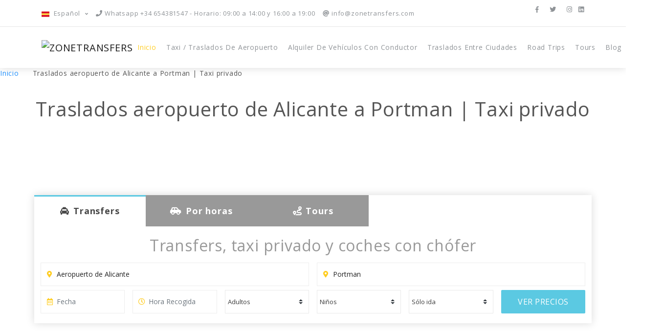

--- FILE ---
content_type: text/html; charset=utf-8
request_url: https://www.zonetransfers.com/aeropuerto-de-alicante-a-portman/
body_size: 12569
content:
<!doctype html>
<html lang="es-es">
<head>
<meta charset="utf-8">
<meta http-equiv="X-UA-Compatible" content="IE=edge">
<meta http-equiv="Content-Type" content="text/html;charset=utf-8" />
<meta name="theme-color" content="#2fa4e7" />
<meta name="msapplication-navbutton-color" content="#2fa4e7">
<link rel="canonical" href="https://www.zonetransfers.com/aeropuerto-de-alicante-a-portman/"/>
<meta name="apple-mobile-web-app-status-bar-style" content="#2fa4e7">
<meta name="viewport" content="width=device-width, initial-scale=1, shrink-to-fit=no">
<link href="/css/style.css" type="text/css" rel="stylesheet" />
<link href="/images/favicon.png" rel="shortcut icon" type="image/png">
<link href="/images/apple-touch-icon.png" rel="apple-touch-icon">
<link href="/images/apple-touch-icon-72x72.png" rel="apple-touch-icon" sizes="72x72">
<link href="/images/apple-touch-icon-114x114.png" rel="apple-touch-icon" sizes="114x114">
<link href="/images/apple-touch-icon-144x144.png" rel="apple-touch-icon" sizes="144x144">
<link rel="alternate" hreflang="en" href="https://www.zonetransfers.com/alicante-airport-to-portman/">
<link rel="alternate" hreflang="x-default" href="https://www.zonetransfers.com/alicante-airport-to-portman/">
<title>Traslados aeropuerto de Alicante a Portman | Taxi privado</title>
<meta name="description" content="Reserva un servicio de traslado o taxi o desde Aeropuerto de Alicante a Portman. Solicita tu transfer al mejor precio en coche, minivan, minibus o autobus." />
<meta property="og:locale" content="es-es" />
<meta property="og:locale:alternate" content="es-es" />
<meta property="og:type" content="website" />
<meta property="og:title" content="Traslados aeropuerto de Alicante a Portman | Taxi privado" />
<meta property="og:description" content="Reserva un servicio de traslado o taxi o desde Aeropuerto de Alicante a Portman. Solicita tu transfer al mejor precio en coche, minivan, minibus o autobus." />
<meta property="og:url" content="https://www.zonetransfers.com/" />
<meta property="og:site_name" content="ZONETRANSFERS" />
<meta property="og:image" content="https://www.zonetransfers.com/imagenes.pl?imagen=1-foto_principal" />
<meta name="twitter:card" content="summary_large_image" />
<meta name="twitter:description" content="Reserva un servicio de traslado o taxi o desde Aeropuerto de Alicante a Portman. Solicita tu transfer al mejor precio en coche, minivan, minibus o autobus." />
<meta name="twitter:title" content="Traslados aeropuerto de Alicante a Portman | Taxi privado" />
<meta property="twitter:image" content="https://www.zonetransfers.com/imagenes.pl?imagen=1-foto_principal" />

<script src="https://code.jquery.com/jquery-3.3.1.min.js"></script>
<link href="/transferre/typeahead.css" type="text/css" rel="stylesheet">
<style>
p{margin:5px}
.video-responsive {
    position: relative;
    margin-bottom: 20px;
    padding-top: 56.25%;
}
.video-responsive iframe {
    position: absolute;
    top: 0;
    left: 0;
    width: 100%;
    height: 100%;
}
.circle {
  padding: 13px 20px;
  border-radius: 50%;
  background-color: #ED8D8D;
  color: #fff;
  max-height: 50px;
  z-index: 2;
}

.how-it-works.row .col-2 {
  align-self: stretch;
}
.how-it-works.row .col-2::after {
  content: "";
  position: absolute;
  border-left: 3px solid #ED8D8D;
  z-index: 1;
}
.how-it-works.row .col-2.bottom::after {
  height: 50%;
  left: 50%;
  top: 50%;
}
.how-it-works.row .col-2.full::after {
  height: 100%;
  left: calc(50% - 3px);
}
.how-it-works.row .col-2.top::after {
  height: 50%;
  left: 50%;
  top: 0;
}


.timeline1 div {
  padding: 0;
  height: 40px;
}
.timeline1 hr {
  border-top: 3px solid #ED8D8D;
  margin: 0;
  top: 17px;
  position: relative;
}
.timeline1 .col-2 {
  display: flex;
  overflow: hidden;
}
.timeline1 .corner {
  border: 3px solid #ED8D8D;
  width: 100%;
  position: relative;
  border-radius: 15px;
}
.timeline1 .top-right {
  left: 50%;
  top: -50%;
}
.timeline1 .left-bottom {
  left: -50%;
  top: calc(50% - 3px);
}
.timeline1 .top-left {
  left: -50%;
  top: -50%;
}
.timeline1 .right-bottom {
  left: 50%;
  top: calc(50% - 3px);
}
</style>
<script type="text/javascript" src="/transferre/typeahead.js"></script>
<script type="text/javascript" rel="stylesheet">
function muestraregreso(){
	
    document.getElementById('vuelta1').style.display = document.booking1.idayvuelta.value == 2 ? 'block' : 'none';
    
    document.getElementById('vuelta2').style.display = document.booking1.idayvuelta.value == 2 ? 'block' : 'none';
    
    if ($('#fecha_transfer_vuelta').attr('required') === "required"){
		
		$('#fecha_transfer_vuelta').attr('required',false);
		
		$('#hora_transfer_vuelta').attr('required', false);
		
	}else{
		
		$('#fecha_transfer_vuelta').attr('required',true);
		
		$('#hora_transfer_vuelta').attr('required', true);
		
	}

}

function muestrafactura(){
	
	$('#datos_factura').toggle();
	
	if ($('#cliente').attr('required') === "required"){
		
		$('#cliente').attr('required',false);
		
		$('#cif').attr('required', false);
		
		$('#direccion').attr('required', false);
		
		$('#poblacion').attr('required', false);
		
		$('#provincia').attr('required', false);
		
		$('#id_pais').attr('required', false);
		
	}else{
		
		$('#cliente').attr('required',true);
		
		$('#cif').attr('required', true);
		
		$('#direccion').attr('required', true);
		
		$('#poblacion').attr('required', true);
		
		$('#provincia').attr('required', true);
		
		$('#id_pais').attr('required', true);
		
	}
	
}

function muestraparadas(){
	
	var amostrar = document.getElementById("iextra8").value;
	
	var x = document.getElementsByClassName("paradas");
	
	var i;
	
	for (i = 0; i < x.length; i++) {
		
		x[i].style.display = 'none';
		
	}
	
	for (i = 1; i <= amostrar; i++){
		
		var variable = 'displayparada'+i;
		
		document.getElementById(variable).style.display = "block";
		
	}
	
}

$(document).ready(function(){
		var countries_suggestion = new Bloodhound({
			datumTokenizer: Bloodhound.tokenizers.whitespace,
			queryTokenizer: Bloodhound.tokenizers.whitespace,
			remote: {
				wildcard: '%QUERY',
				url: '/json.pl?term=%QUERY'
			}
			
		});

$('#origen').typeahead(null, {
  name: 'origenid',
  display: 'text',
  limit: 400,
  source: countries_suggestion,
  templates: {
    suggestion: function (data) {
		return '<strong>' + data.text + '</strong>';
    }
}
 
}).on('typeahead:selected', function (e, suggestion, name) {
        $("#origenid").val(suggestion.id);
    });
    
$('#destino').typeahead(null, {
  name: 'destinoid',
  display: 'text',
  limit: 400,
  source: countries_suggestion,
  templates: {
    suggestion: function (data) {
        return '<strong>' + data.text + '</strong>';
    }
}
  
}).on('typeahead:selected', function (e, suggestion, name) {
        $("#destinoid").val(suggestion.id);
    });
    
$('#origenH').typeahead(null, {
  name: 'origenHid',
  display: 'text',
  limit: 400,
  source: countries_suggestion,
  templates: {
    suggestion: function (data) {
        return '<strong>' + data.text + '</strong>';
    }
}
  
}).on('typeahead:selected', function (e, suggestion, name) {
        $("#origenHid").val(suggestion.id);
    });
    
	});
</script>
<link href="/transferre/tempusdominus2-bootstrap-4.min.css" type="text/css" rel="stylesheet">
<script src="/transferre/moment-with-locales.js"></script>
<script src="/transferre/bootstrap-datetimepicker.min.js"></script>
<script src="/transferre/gijgo.min.js" type="text/javascript"></script>
<script src="/transferre/messages-datepicker.js" type="text/javascript"></script>
<link href="/transferre/gijgo.min.css" rel="stylesheet" type="text/css" />
<!-- Global site tag (gtag.js) - Google Analytics -->
<script async src="https://www.googletagmanager.com/gtag/js?id=UA-165963943-1"></script>
<script>
  window.dataLayer = window.dataLayer || [];
  function gtag(){dataLayer.push(arguments);}
  gtag('js', new Date());

  gtag('config', 'UA-165963943-1');
</script>






<script src="//code.jivosite.com/widget/H7JjpDuwrB" async></script>

</head>
<body>
<script type="text/javascript">
if (location.protocol != 'https:')
{
 location.href = 'https:' + window.location.href.substring(window.location.protocol.length);
}
</script>
<header class="header-static navbar-sticky navbar-light shadow"> 
  <div class="navbar-top">
    <div class="container">
      <div class="d-flex justify-content-between align-items-center"> 
        <div class="d-flex align-items-center"> 
          <div class="dropdown">
          <a class="dropdown-toggle" href="#" role="button" id="dropdownLanguage" data-toggle="dropdown" aria-haspopup="true" aria-expanded="false"> <img class="dropdown-item-icon" src="/images/flag/es-es.svg" alt=""> Español </a>
            <div class="dropdown-menu mt-2 shadow" aria-labelledby="dropdownLanguage"> <span class="dropdown-item-text">Seleccione idioma</span>
              <div class="dropdown-divider"></div>
<form method="post" name="formidioma" id="formidioma" action="">
<input type="hidden" name="id_lang" value="">
<a class="dropdown-item" href="#" onclick="document.formidioma.id_lang.value='2';document.formidioma.submit();" rel="noindex"><img class="dropdown-item-icon" src="/images/flag/en-us.svg" alt=""> English</a>
</form>
</div>
          </div>
          <ul class="nav list-unstyled ml-3">
            <li class="nav-item mr-3"> <a class="navbar-link" href="tel:Whatsapp +34 654381547  - Horario: 09:00 a 14:00 y 16:00 a 19:00"><i class="fas fa-phone"></i> Whatsapp +34 654381547  - Horario: 09:00 a 14:00 y 16:00 a 19:00</a> </li>
            <li class="nav-item mr-3"> <a class="navbar-link" href="mailto:info@zonetransfers.com"><i class="fas fa-at"></i> info@zonetransfers.com</a> </li>
          </ul>
        </div>
        <div class="align-items-center d-none d-lg-block"> 
          <ul class="social-icons">
            <li class="social-icons-item social-facebook m-0"> <a class="social-icons-link w-auto px-2" href="https://www.facebook.com/zonetransferscom" target="_blank"><i class="fab fa-facebook-f"></i></a> </li>
            <li class="social-icons-item social-instagram m-0"> <a class="social-icons-link w-auto px-2" href="https://twitter.com/zonetransfers" target="_blank"><i class="fab fa-twitter"></i></a> </li>
            <li class="social-icons-item social-twitter m-0"> <a class="social-icons-link w-auto pl-2" href="https://www.instagram.com/zonetransfers" target="_blank"><i class="fab fa-instagram"></i></a> </li>
            <li class="social-icons-item social-twitter m-0"> <a class="social-icons-link w-auto pl-2" href="https://www.linkedin.com/in/zonetransfers" target="_blank"><i class="fab fa-linkedin"></i></a> </li>
          </ul>
        </div>
      </div>
    </div>
  </div>
  <nav class="navbar navbar-expand-lg">
    <div class="container"> 
      <a class="navbar-brand" href="/"> <img src="/imagenes.pl?imagen=1-logotipo" alt="ZONETRANSFERS"> </a> 
      <button class="navbar-toggler ml-auto" type="button" data-toggle="collapse" data-target="#navbarCollapse" aria-controls="navbarCollapse" aria-expanded="false" aria-label="Toggle navigation"> <span class="navbar-toggler-icon"> </span> </button>
      <div class="collapse navbar-collapse" id="navbarCollapse">
        <ul class="navbar-nav ml-auto">
          <li class="nav-item active"> <a class="nav-link" href="/">Inicio</a></li>
<li class="nav-item"> <a class="nav-link" href="/traslados-aeropuerto/">Taxi&nbsp;/&nbsp;Traslados&nbsp;de&nbsp;Aeropuerto</a></li>
<li class="nav-item"> <a class="nav-link" href="/coches-con-chofer/">Alquiler&nbsp;de&nbsp;vehículos&nbsp;con&nbsp;conductor</a></li>
<li class="nav-item"> <a class="nav-link" href="/traslados/">Traslados&nbsp;entre&nbsp;ciudades</a></li>
<li class="nav-item"> <a class="nav-link" href="/road-trips/">Road&nbsp;trips</a></li>
          <li class="nav-item"> <a class="nav-link" href="/tours">Tours</a></li>
          <li class="nav-item"> <a class="nav-link" href="/blog/">Blog</a></li>
          <li class="nav-item"> <a rel="nofollow" class="nav-link" href="/contacto">Contacto</a></li>
        </ul>
      </div>
    </div>
  </nav>
</header>
<nav aria-label="breadcrumb">
  <ol class="breadcrumb">
	<li class="breadcrumb-item active"><a href="/"><i class="ti-home"></i> Inicio</a></li>
	<li class="breadcrumb-item">Traslados aeropuerto de Alicante a Portman | Taxi privado</li>
  </ol>
</nav>
<br>
<h1 class="innerpage-title text-center">Traslados aeropuerto de Alicante a Portman | Taxi privado</h1>
<br><br>
<section class="p-0 height-700 parallax-bg tourBanner" style="background:url(/imagenes.pl?imagen=1-foto_principal) no-repeat 65% 0%; background-size:cover;">
</section>

<section class="mt-lg-n9 mt-sm-0 pb-0 z-index-9 booking-search">
  <div class="container ">
    <div class="row shadow border-radius-3">
      <div class="col-md-12 np">
        <div class="feature-box h-200">
          <div class="tab_container">
            <input id="tab1" type="radio" name="tabs" checked>
            <label for="tab1"><i class="fas fa-taxi"></i><span>Transfers</span></label>
            <input id="tab2" type="radio" name="tabs">
            <label for="tab2"><i class="fas fa-car-side"></i><span>Por horas</span></label>
            <input id="tab3" type="radio" name="tabs">
            <label for="tab3" onclick="location.href='/tours';"><i class="fas fa-route"></i><span>Tours</span></label>
            <section id="content1" class="tab-content">
<form method="gest" name="booking1" id="booking1" action="/">
  <input type="hidden" name="id_vehiculo" value="">
  <input type="hidden" name="id_trayecto" value="">
  <input type="hidden" name="extras_enviados" value="">
<input type="hidden" name="iextra1" value="">
<input type="hidden" name="iextra2" value="">
<input type="hidden" name="iextra3" value="">
<input type="hidden" name="iextra4" value="">
<input type="hidden" name="iextra5" value="">
<input type="hidden" name="iextra6" value="">
<input type="hidden" name="iextra7" value="">
<input type="hidden" name="iextra8" value="">
<input type="hidden" name="observaciones_extras" value="">
            <h2 class="text-center">Transfers, taxi privado y coches con chófer</h2>
              <div class="row">
                <div class="col-lg-6 col-md-18 col-sm-36 col-xs-36" style="padding:8px">
                <div class="form-group">
				  <span class="fas fa-map-marker-alt"></span></div>
				  <div id="scrollable-dropdown-menu">
					<input class="form-control" type="text" name="origen" id="origen" autocomplete="off" placeholder="Origen (No introduzca la dirección. Escriba el aeropuerto o la ciudad.)" value="Aeropuerto de Alicante" required>
					<input type="hidden" name="origenid" id="origenid" value="13">
                  </div>
                </div>
                <div class="col-lg-6 col-md-18 col-sm-36 col-xs-36" style="padding:8px">
                <div class="form-group">
				  <span class="fas fa-map-marker-alt"></span></div>
				   <div id="scrollable-dropdown-menu">
				    <input class="form-control" type="text" name="destino" id="destino" autocomplete="off" placeholder="Destino (No introduzca la dirección. Escriba el aeropuerto o la ciudad.)" value="Portman" required>
					<input type="hidden" name="destinoid" id="destinoid" value="1645">
                  </div>
                </div>

                <div class="col-lg-2 col-md-6 col-sm-6 col-xs-12 padding8">
                  <div class="form-group"> <span class="far fa-calendar-alt"></span></div>
                    <input class="form-control" type="text" name="fecha_transfer" id="fecha_transfer" onclick="$timepicker2.open()" autocomplete="off" placeholder="Fecha" value="">
                </div>
                <div class="col-lg-2 col-md-6 col-sm-6 col-xs-12 padding8">
                  <div class="form-group"> <span class="far fa-clock"></span></div>
                    <input class="form-control" type="text" name="hora_transfer" id="hora_transfer" onclick="$timepicker.show()" autocomplete="off" placeholder="Hora Recogida" value="">
                </div>
                <div class="col-lg-2 col-md-6 col-sm-6 col-xs-12 padding8">
                  <div class="form-group">
                    <select class="custom-select select-big" name="adultos" id="adultos" required>
                      <option value="">Adultos</option>
<option value="1">1</option>
<option value="2">2</option>
<option value="3">3</option>
<option value="4">4</option>
<option value="5">5</option>
<option value="6">6</option>
<option value="7">7</option>
<option value="8">8</option>
<option value="9">9</option>
<option value="10">10</option>
<option value="11">11</option>
<option value="12">12</option>
<option value="13">13</option>
<option value="14">14</option>
<option value="15">15</option>
<option value="16">16</option>
<option value="17">17</option>
<option value="18">18</option>
<option value="19">19</option>
<option value="20">20</option>
<option value="21">21</option>
<option value="22">22</option>
<option value="23">23</option>
<option value="24">24</option>
<option value="25">25</option>
<option value="26">26</option>
<option value="27">27</option>
<option value="28">28</option>
<option value="29">29</option>
<option value="30">30</option>
<option value="31">31</option>
<option value="32">32</option>
<option value="33">33</option>
<option value="34">34</option>
<option value="35">35</option>
<option value="36">36</option>
<option value="37">37</option>
<option value="38">38</option>
<option value="39">39</option>
<option value="40">40</option>
<option value="41">41</option>
<option value="42">42</option>
<option value="43">43</option>
<option value="44">44</option>
<option value="45">45</option>
<option value="46">46</option>
<option value="47">47</option>
<option value="48">48</option>
<option value="49">49</option>
<option value="50">50</option>
<option value="51">51</option>
<option value="52">52</option>
<option value="53">53</option>
<option value="54">54</option>
<option value="55">55</option>
<option value="56">56</option>
<option value="57">57</option>
<option value="58">58</option>
<option value="59">59</option>
<option value="60">60</option>
<option value="61">61</option>
<option value="62">62</option>
<option value="63">63</option>
<option value="64">64</option>
<option value="65">65</option>
<option value="66">66</option>
<option value="67">67</option>
<option value="68">68</option>
<option value="69">69</option>
<option value="70">70</option>
<option value="71">71</option>
<option value="72">72</option>
<option value="73">73</option>
<option value="74">74</option>
<option value="75">75</option>
<option value="76">76</option>
<option value="77">77</option>
<option value="78">78</option>
<option value="79">79</option>
<option value="80">80</option>
<option value="81">81</option>
<option value="82">82</option>
<option value="83">83</option>
<option value="84">84</option>
<option value="85">85</option>
<option value="86">86</option>
<option value="87">87</option>
<option value="88">88</option>
<option value="89">89</option>
<option value="90">90</option>
<option value="91">91</option>
<option value="92">92</option>
<option value="93">93</option>
<option value="94">94</option>
<option value="95">95</option>
<option value="96">96</option>
<option value="97">97</option>
<option value="98">98</option>
<option value="99">99</option>
<option value="100">100</option>
					</select>
                  </div>
                </div>
                <div class="col-lg-2 col-md-6 col-sm-6 col-xs-12 padding8">
                  <div class="form-group">
                    <select class="custom-select select-big" name="ninos" id="ninos">
                      <option value="">Niños</option>
<option value="1">1</option>
<option value="2">2</option>
<option value="3">3</option>
<option value="4">4</option>
<option value="5">5</option>
<option value="6">6</option>
<option value="7">7</option>
<option value="8">8</option>
<option value="9">9</option>
<option value="10">10</option>
<option value="11">11</option>
<option value="12">12</option>
<option value="13">13</option>
<option value="14">14</option>
<option value="15">15</option>
<option value="16">16</option>
<option value="17">17</option>
<option value="18">18</option>
<option value="19">19</option>
<option value="20">20</option>
<option value="21">21</option>
<option value="22">22</option>
<option value="23">23</option>
<option value="24">24</option>
<option value="25">25</option>
<option value="26">26</option>
<option value="27">27</option>
<option value="28">28</option>
<option value="29">29</option>
<option value="30">30</option>
<option value="31">31</option>
<option value="32">32</option>
<option value="33">33</option>
<option value="34">34</option>
<option value="35">35</option>
<option value="36">36</option>
<option value="37">37</option>
<option value="38">38</option>
<option value="39">39</option>
<option value="40">40</option>
<option value="41">41</option>
<option value="42">42</option>
<option value="43">43</option>
<option value="44">44</option>
<option value="45">45</option>
<option value="46">46</option>
<option value="47">47</option>
<option value="48">48</option>
<option value="49">49</option>
<option value="50">50</option>
<option value="51">51</option>
<option value="52">52</option>
<option value="53">53</option>
<option value="54">54</option>
<option value="55">55</option>
<option value="56">56</option>
<option value="57">57</option>
<option value="58">58</option>
<option value="59">59</option>
<option value="60">60</option>
<option value="61">61</option>
<option value="62">62</option>
<option value="63">63</option>
<option value="64">64</option>
<option value="65">65</option>
<option value="66">66</option>
<option value="67">67</option>
<option value="68">68</option>
<option value="69">69</option>
<option value="70">70</option>
<option value="71">71</option>
<option value="72">72</option>
<option value="73">73</option>
<option value="74">74</option>
<option value="75">75</option>
<option value="76">76</option>
<option value="77">77</option>
<option value="78">78</option>
<option value="79">79</option>
<option value="80">80</option>
<option value="81">81</option>
<option value="82">82</option>
<option value="83">83</option>
<option value="84">84</option>
<option value="85">85</option>
<option value="86">86</option>
<option value="87">87</option>
<option value="88">88</option>
<option value="89">89</option>
<option value="90">90</option>
<option value="91">91</option>
<option value="92">92</option>
<option value="93">93</option>
<option value="94">94</option>
<option value="95">95</option>
<option value="96">96</option>
<option value="97">97</option>
<option value="98">98</option>
<option value="99">99</option>
<option value="100">100</option>
                    </select>
                  </div>
                </div>
                <div class="col-lg-2 col-md-6 col-sm-6 col-xs-12 padding8">
                  <div class="form-group">
                    <select class="custom-select select-big" name="idayvuelta" id="idayvuelta" required onchange="muestraregreso();">
                      <option value="1">Sólo ida</option>
                      <option value="2">Ida y vuelta</option>
                    </select>
                  </div>
                </div>
                <div class="col-lg-2 col-md-6 col-sm-6 col-xs-12 padding8">
                  <div class="form-group">
                    <button class="btn btn-primary btn-lg btn-grad" type="submit" onmouseover="$('#fecha_transfer').attr('required',true);$('#hora_transfer').attr('required',true);" onclick="document.booking1.id_trayecto.value='';document.booking1.id_vehiculo.value='';">VER PRECIOS</button>
                  </div>
                </div>
                <div class="col-lg-2 col-md-6 col-sm-6 col-xs-12 padding8" style="display:none" id="vuelta1">
                  <div class="form-group"> <span class="far fa-calendar-alt"></span></div>
                    <input class="form-control" type="text" name="fecha_transfer_vuelta" id="fecha_transfer_vuelta" onclick="$timepicker7.open()" autocomplete="off" placeholder="Fecha de regreso" value="">
                </div>
                <div class="col-lg-2 col-md-6 col-sm-6 col-xs-12 padding8" style="display:none" id="vuelta2">
                  <div class="form-group"> <span class="far fa-clock"></span></div>
                    <input class="form-control" type="text" name="hora_transfer_vuelta" id="hora_transfer_vuelta" onclick="$timepicker8.show()" autocomplete="off" placeholder="Hora de regreso" value="">
                </div>
              </div>
</form>
            </section>
            <section id="content2" class="tab-content">
<form method="get" name="booking2" id="booking2" action="/">
  <input type="hidden" name="id_porhora_tarifa" value="">
  <input type="hidden" name="extras_enviados" value="">
  <input type="hidden" name="id_vehiculo" value="">
  <input type="hidden" name="porhoras_enviado" value="1">
            <h2 class="text-center">Tarificador de precios de coches con conductor por horas</h2>
            <p align="justify">Si necesita alquilar un vehículo con conductor por horas, seleccione el punto de origen y las horas que lo necesita para calcular su precio y su reserva al instante. Si aún así este sistema no cubre sus necesidades, pídanos un presupuesto personalizado con garantía de respuesta en menos de 12 horas.</p>
              <div class="row">
                <div class="col-lg-6 col-md-18 col-sm-36 col-xs-36" style="padding:8px">
                  <div class="form-group"> <span class="fas fa-map-marker-alt"></span></div>
                    <input class="form-control" type="text" name="origenH" id="origenH" autocomplete="off" placeholder="Origen (No introduzca la dirección. Escriba el aeropuerto o la ciudad.)" value="" required>
                    <input type="hidden" name="origenHid" id="origenHid" value="">
                </div>
                <div class="col-lg-6 col-md-18 col-sm-36 col-xs-36" style="padding:8px">
                  <div class="form-group"> <span class="fas fa-stopwatch"></span>
                    <input class="form-control" name="duracion" id="duracion" type="text" placeholder="Duración" value="" required>
                  </div>
                </div>

                <div class="col-lg-2 col-md-6 col-sm-6 col-xs-12 padding8">
                  <div class="form-group"> <span class="far fa-calendar-alt"></span></div>
                    <input class="form-control" type="text" name="fecha_horas" id="fecha_horas" onclick="$timepicker3.open();" autocomplete="off" placeholder="Fecha Servicio" value="">
                </div>
                <div class="col-lg-2 col-md-6 col-sm-6 col-xs-12 padding8">
                  <div class="form-group"> <span class="far fa-clock"></span></div>
                    <input class="form-control" type="text" name="hora_horas" id="hora_horas" onclick="$timepicker4.show();" autocomplete="off" placeholder="Hora Recogida" value="" required>
                </div>
                <div class="col-lg-2 col-md-6 col-sm-6 col-xs-12 padding8">
                  <div class="form-group">
                    <select class="custom-select select-big" name="adultos" id="adultos" required>
                      <option selected="">Adultos</option>
<option value="1">1</option>
<option value="2">2</option>
<option value="3">3</option>
<option value="4">4</option>
<option value="5">5</option>
<option value="6">6</option>
<option value="7">7</option>
<option value="8">8</option>
<option value="9">9</option>
<option value="10">10</option>
<option value="11">11</option>
<option value="12">12</option>
<option value="13">13</option>
<option value="14">14</option>
<option value="15">15</option>
<option value="16">16</option>
<option value="17">17</option>
<option value="18">18</option>
<option value="19">19</option>
<option value="20">20</option>
<option value="21">21</option>
<option value="22">22</option>
<option value="23">23</option>
<option value="24">24</option>
<option value="25">25</option>
<option value="26">26</option>
<option value="27">27</option>
<option value="28">28</option>
<option value="29">29</option>
<option value="30">30</option>
<option value="31">31</option>
<option value="32">32</option>
<option value="33">33</option>
<option value="34">34</option>
<option value="35">35</option>
<option value="36">36</option>
<option value="37">37</option>
<option value="38">38</option>
<option value="39">39</option>
<option value="40">40</option>
<option value="41">41</option>
<option value="42">42</option>
<option value="43">43</option>
<option value="44">44</option>
<option value="45">45</option>
<option value="46">46</option>
<option value="47">47</option>
<option value="48">48</option>
<option value="49">49</option>
<option value="50">50</option>
<option value="51">51</option>
<option value="52">52</option>
<option value="53">53</option>
<option value="54">54</option>
<option value="55">55</option>
<option value="56">56</option>
<option value="57">57</option>
<option value="58">58</option>
<option value="59">59</option>
<option value="60">60</option>
<option value="61">61</option>
<option value="62">62</option>
<option value="63">63</option>
<option value="64">64</option>
<option value="65">65</option>
<option value="66">66</option>
<option value="67">67</option>
<option value="68">68</option>
<option value="69">69</option>
<option value="70">70</option>
<option value="71">71</option>
<option value="72">72</option>
<option value="73">73</option>
<option value="74">74</option>
<option value="75">75</option>
<option value="76">76</option>
<option value="77">77</option>
<option value="78">78</option>
<option value="79">79</option>
<option value="80">80</option>
<option value="81">81</option>
<option value="82">82</option>
<option value="83">83</option>
<option value="84">84</option>
<option value="85">85</option>
<option value="86">86</option>
<option value="87">87</option>
<option value="88">88</option>
<option value="89">89</option>
<option value="90">90</option>
<option value="91">91</option>
<option value="92">92</option>
<option value="93">93</option>
<option value="94">94</option>
<option value="95">95</option>
<option value="96">96</option>
<option value="97">97</option>
<option value="98">98</option>
<option value="99">99</option>
<option value="100">100</option>
                    </select>
                  </div>
                </div>
                <div class="col-lg-2 col-md-6 col-sm-6 col-xs-12 padding8">
                  <div class="form-group">
                    <select class="custom-select select-big" name="ninos" id="ninos">
                      <option selected="">Niños</option>
<option value="1">1</option>
<option value="2">2</option>
<option value="3">3</option>
<option value="4">4</option>
<option value="5">5</option>
<option value="6">6</option>
<option value="7">7</option>
<option value="8">8</option>
<option value="9">9</option>
<option value="10">10</option>
<option value="11">11</option>
<option value="12">12</option>
<option value="13">13</option>
<option value="14">14</option>
<option value="15">15</option>
<option value="16">16</option>
<option value="17">17</option>
<option value="18">18</option>
<option value="19">19</option>
<option value="20">20</option>
<option value="21">21</option>
<option value="22">22</option>
<option value="23">23</option>
<option value="24">24</option>
<option value="25">25</option>
<option value="26">26</option>
<option value="27">27</option>
<option value="28">28</option>
<option value="29">29</option>
<option value="30">30</option>
<option value="31">31</option>
<option value="32">32</option>
<option value="33">33</option>
<option value="34">34</option>
<option value="35">35</option>
<option value="36">36</option>
<option value="37">37</option>
<option value="38">38</option>
<option value="39">39</option>
<option value="40">40</option>
<option value="41">41</option>
<option value="42">42</option>
<option value="43">43</option>
<option value="44">44</option>
<option value="45">45</option>
<option value="46">46</option>
<option value="47">47</option>
<option value="48">48</option>
<option value="49">49</option>
<option value="50">50</option>
<option value="51">51</option>
<option value="52">52</option>
<option value="53">53</option>
<option value="54">54</option>
<option value="55">55</option>
<option value="56">56</option>
<option value="57">57</option>
<option value="58">58</option>
<option value="59">59</option>
<option value="60">60</option>
<option value="61">61</option>
<option value="62">62</option>
<option value="63">63</option>
<option value="64">64</option>
<option value="65">65</option>
<option value="66">66</option>
<option value="67">67</option>
<option value="68">68</option>
<option value="69">69</option>
<option value="70">70</option>
<option value="71">71</option>
<option value="72">72</option>
<option value="73">73</option>
<option value="74">74</option>
<option value="75">75</option>
<option value="76">76</option>
<option value="77">77</option>
<option value="78">78</option>
<option value="79">79</option>
<option value="80">80</option>
<option value="81">81</option>
<option value="82">82</option>
<option value="83">83</option>
<option value="84">84</option>
<option value="85">85</option>
<option value="86">86</option>
<option value="87">87</option>
<option value="88">88</option>
<option value="89">89</option>
<option value="90">90</option>
<option value="91">91</option>
<option value="92">92</option>
<option value="93">93</option>
<option value="94">94</option>
<option value="95">95</option>
<option value="96">96</option>
<option value="97">97</option>
<option value="98">98</option>
<option value="99">99</option>
<option value="100">100</option>
                    </select>
                  </div>
                </div>
                <div class="col-lg-2 col-md-6 col-sm-6 col-xs-12 padding8">
&nbsp;
                </div>
                <div class="col-lg-2 col-md-6 col-sm-6 col-xs-12 padding8">
                  <div class="form-group">
                    <button class="btn btn-primary btn-lg btn-grad" type="submit" onmouseover="$('#fecha_horas').attr('required',true);">VER PRECIOS</button>
                  </div>
                </div>
              </div>
</form>
            </section>
            <section id="content3" class="tab-content">
&nbsp;
            </section>
          </div>
        </div>
      </div>
    </div>
  </div>
  <div id="separacion" style="height:200px"></div>
<script>
var anchurapantalla = $(window).width();
if (anchurapantalla < 800){
$('#separacion').hide();
}
</script>

</section>
<section class="Categories pt80 pb60 booking-section login-area">
		<div class="container">
<div class="row" id="alquilerchofer">
  <div class="col-lg-12 col-md-12 col-sm-12">
	<div class="login-box Booking-box">
	  <div class="login-top">
		<p><p style="text-align: center;"><span style="font-size: 18pt;"><strong>Solicita tu presupuesto personalizado de alquiler de coches con conductor en Aeropuerto de Alicante. Respuesta garantizada en <span style="color: #e03e2d;">menos de 12 horas</span></strong>.</span></p></p>
	  </div>
	  <form class="login-form" name="formualquiler" action="" method="post">
	  <input type="hidden" name="alquiler_enviado" value="">
	  <input type="hidden" name="scrolltop" id="scrolltop" value="">
		<div class="row">
          <div class="col-lg-6 col-md-12 col-sm-12 email">
			<label class="text-primary">Origen del Servicio <sup class="text-danger">*</sup></label>
			<input type="text" name="forigen" id="forigen" placeholder="Origen del Servicio" value="Aeropuerto de Alicante" required>
			<input type="hidden" name="origenid" id="origenid" value="13">
		  </div>
		  <div class="col-lg-6 col-md-12 col-sm-12 email">
			<label class="text-primary">Fecha <sup class="text-danger">*</sup></label>
			<input class="form-control" type="text" name="ffecha" id="ffecha" onclick="$timepicker5.open();" autocomplete="off" required>
		  </div>
		  <div class="col-lg-12 col-md-24 col-sm-24 email">
			<label class="text-primary">Detalle lo máximo posible el servicio que necesita <sup class="text-danger">*</sup></label>
			<textarea name="fobservaciones" id="fobservaciones" class="form-control" rows="5" placeholder="Detalle lo máximo posible el servicio que necesita" required></textarea>
		  </div>
		  <div class="col-lg-6 col-md-12 col-sm-12 email">
			<label class="text-primary">Nombre <sup class="text-danger">*</sup></label>
			<input type="text" name="fnombre" id="fnombre" placeholder="Nombre" required>
		  </div>
		  <div class="col-lg-6 col-md-12 col-sm-12 email">
			<label class="text-primary">e-mail <sup class="text-danger">*</sup></label>
			<input type="email" name="femail" id="femail" placeholder="e-mail" required>
		  </div>
<div class="col-lg-6 col-md-12 col-sm-12 email">
			<label class="text-primary">Nº Pasajeros <sup class="text-danger">*</sup></label>
			<select name="fadultos" id="fadultos" class="custom-select select-big mb-3" required>
			  <option value="">0</option>
<option value="1">1</option>
<option value="2">2</option>
<option value="3">3</option>
<option value="4">4</option>
<option value="5">5</option>
<option value="6">6</option>
<option value="7">7</option>
<option value="8">8</option>
<option value="9">9</option>
<option value="10">10</option>
<option value="11">11</option>
<option value="12">12</option>
<option value="13">13</option>
<option value="14">14</option>
<option value="15">15</option>
<option value="16">16</option>
<option value="17">17</option>
<option value="18">18</option>
<option value="19">19</option>
<option value="20">20</option>
<option value="21">21</option>
<option value="22">22</option>
<option value="23">23</option>
<option value="24">24</option>
<option value="25">25</option>
<option value="26">26</option>
<option value="27">27</option>
<option value="28">28</option>
<option value="29">29</option>
<option value="30">30</option>
<option value="31">31</option>
<option value="32">32</option>
<option value="33">33</option>
<option value="34">34</option>
<option value="35">35</option>
<option value="36">36</option>
<option value="37">37</option>
<option value="38">38</option>
<option value="39">39</option>
<option value="40">40</option>
<option value="41">41</option>
<option value="42">42</option>
<option value="43">43</option>
<option value="44">44</option>
<option value="45">45</option>
<option value="46">46</option>
<option value="47">47</option>
<option value="48">48</option>
<option value="49">49</option>
<option value="50">50</option>
<option value="51">51</option>
<option value="52">52</option>
<option value="53">53</option>
<option value="54">54</option>
<option value="55">55</option>
<option value="56">56</option>
<option value="57">57</option>
<option value="58">58</option>
<option value="59">59</option>
<option value="60">60</option>
<option value="61">61</option>
<option value="62">62</option>
<option value="63">63</option>
<option value="64">64</option>
<option value="65">65</option>
<option value="66">66</option>
<option value="67">67</option>
<option value="68">68</option>
<option value="69">69</option>
<option value="70">70</option>
<option value="71">71</option>
<option value="72">72</option>
<option value="73">73</option>
<option value="74">74</option>
<option value="75">75</option>
<option value="76">76</option>
<option value="77">77</option>
<option value="78">78</option>
<option value="79">79</option>
<option value="80">80</option>
<option value="81">81</option>
<option value="82">82</option>
<option value="83">83</option>
<option value="84">84</option>
<option value="85">85</option>
<option value="86">86</option>
<option value="87">87</option>
<option value="88">88</option>
<option value="89">89</option>
<option value="90">90</option>
<option value="91">91</option>
<option value="92">92</option>
<option value="93">93</option>
<option value="94">94</option>
<option value="95">95</option>
<option value="96">96</option>
<option value="97">97</option>
<option value="98">98</option>
<option value="99">99</option>
<option value="100">100</option>
			</select>
		  </div>
		  <div class="col-lg-6 col-md-12 col-sm-12 email">
			<label class="text-primary">Teléfono</label>
			<input type="text" name="ftlf" id="ftlf" placeholder="Teléfono">
		  </div>
<div class="col-lg-6 col-md-12 col-sm-12 email">
			<label class="text-primary">Nº maletas facturadas (grandes) <sup class="text-danger">*</sup></label>
			<select name="fmaletas_facturadas" id="fmaletas_facturadas" class="custom-select select-big mb-3" required>
			  <option value="">--</option>
			  <option value="0">0</option>
<option value="1">1</option>
<option value="2">2</option>
<option value="3">3</option>
<option value="4">4</option>
<option value="5">5</option>
<option value="6">6</option>
<option value="7">7</option>
<option value="8">8</option>
<option value="9">9</option>
<option value="10">10</option>
<option value="11">11</option>
<option value="12">12</option>
<option value="13">13</option>
<option value="14">14</option>
<option value="15">15</option>
<option value="16">16</option>
<option value="17">17</option>
<option value="18">18</option>
<option value="19">19</option>
<option value="20">20</option>
<option value="21">21</option>
<option value="22">22</option>
<option value="23">23</option>
<option value="24">24</option>
<option value="25">25</option>
<option value="26">26</option>
<option value="27">27</option>
<option value="28">28</option>
<option value="29">29</option>
<option value="30">30</option>
<option value="31">31</option>
<option value="32">32</option>
<option value="33">33</option>
<option value="34">34</option>
<option value="35">35</option>
<option value="36">36</option>
<option value="37">37</option>
<option value="38">38</option>
<option value="39">39</option>
<option value="40">40</option>
<option value="41">41</option>
<option value="42">42</option>
<option value="43">43</option>
<option value="44">44</option>
<option value="45">45</option>
<option value="46">46</option>
<option value="47">47</option>
<option value="48">48</option>
<option value="49">49</option>
<option value="50">50</option>
<option value="51">51</option>
<option value="52">52</option>
<option value="53">53</option>
<option value="54">54</option>
<option value="55">55</option>
<option value="56">56</option>
<option value="57">57</option>
<option value="58">58</option>
<option value="59">59</option>
<option value="60">60</option>
<option value="61">61</option>
<option value="62">62</option>
<option value="63">63</option>
<option value="64">64</option>
<option value="65">65</option>
<option value="66">66</option>
<option value="67">67</option>
<option value="68">68</option>
<option value="69">69</option>
<option value="70">70</option>
<option value="71">71</option>
<option value="72">72</option>
<option value="73">73</option>
<option value="74">74</option>
<option value="75">75</option>
<option value="76">76</option>
<option value="77">77</option>
<option value="78">78</option>
<option value="79">79</option>
<option value="80">80</option>
<option value="81">81</option>
<option value="82">82</option>
<option value="83">83</option>
<option value="84">84</option>
<option value="85">85</option>
<option value="86">86</option>
<option value="87">87</option>
<option value="88">88</option>
<option value="89">89</option>
<option value="90">90</option>
<option value="91">91</option>
<option value="92">92</option>
<option value="93">93</option>
<option value="94">94</option>
<option value="95">95</option>
<option value="96">96</option>
<option value="97">97</option>
<option value="98">98</option>
<option value="99">99</option>
<option value="100">100</option>
			</select>
		  </div>
<div class="col-lg-6 col-md-12 col-sm-12 email">
			<label class="text-primary">Nº maletas cabina (pequeñas) <sup class="text-danger">*</sup></label>
			<select name="fmaletas_cabina" id="fmaletas_cabina" class="custom-select select-big mb-3" required>
			  <option value="">--</option>
			  <option value="0">0</option>
<option value="1">1</option>
<option value="2">2</option>
<option value="3">3</option>
<option value="4">4</option>
<option value="5">5</option>
<option value="6">6</option>
<option value="7">7</option>
<option value="8">8</option>
<option value="9">9</option>
<option value="10">10</option>
<option value="11">11</option>
<option value="12">12</option>
<option value="13">13</option>
<option value="14">14</option>
<option value="15">15</option>
<option value="16">16</option>
<option value="17">17</option>
<option value="18">18</option>
<option value="19">19</option>
<option value="20">20</option>
<option value="21">21</option>
<option value="22">22</option>
<option value="23">23</option>
<option value="24">24</option>
<option value="25">25</option>
<option value="26">26</option>
<option value="27">27</option>
<option value="28">28</option>
<option value="29">29</option>
<option value="30">30</option>
<option value="31">31</option>
<option value="32">32</option>
<option value="33">33</option>
<option value="34">34</option>
<option value="35">35</option>
<option value="36">36</option>
<option value="37">37</option>
<option value="38">38</option>
<option value="39">39</option>
<option value="40">40</option>
<option value="41">41</option>
<option value="42">42</option>
<option value="43">43</option>
<option value="44">44</option>
<option value="45">45</option>
<option value="46">46</option>
<option value="47">47</option>
<option value="48">48</option>
<option value="49">49</option>
<option value="50">50</option>
<option value="51">51</option>
<option value="52">52</option>
<option value="53">53</option>
<option value="54">54</option>
<option value="55">55</option>
<option value="56">56</option>
<option value="57">57</option>
<option value="58">58</option>
<option value="59">59</option>
<option value="60">60</option>
<option value="61">61</option>
<option value="62">62</option>
<option value="63">63</option>
<option value="64">64</option>
<option value="65">65</option>
<option value="66">66</option>
<option value="67">67</option>
<option value="68">68</option>
<option value="69">69</option>
<option value="70">70</option>
<option value="71">71</option>
<option value="72">72</option>
<option value="73">73</option>
<option value="74">74</option>
<option value="75">75</option>
<option value="76">76</option>
<option value="77">77</option>
<option value="78">78</option>
<option value="79">79</option>
<option value="80">80</option>
<option value="81">81</option>
<option value="82">82</option>
<option value="83">83</option>
<option value="84">84</option>
<option value="85">85</option>
<option value="86">86</option>
<option value="87">87</option>
<option value="88">88</option>
<option value="89">89</option>
<option value="90">90</option>
<option value="91">91</option>
<option value="92">92</option>
<option value="93">93</option>
<option value="94">94</option>
<option value="95">95</option>
<option value="96">96</option>
<option value="97">97</option>
<option value="98">98</option>
<option value="99">99</option>
<option value="100">100</option>
			</select>
		  </div>
		  <div class="col-md-12 d-flex justify-content-between">
			<div class="chqbox">
			  <input type="checkbox" name="acepto" id="acepto" required>
			  <label for="acepto"> Acepto la <a rel="nofollow" href="/privacidad" target="_blank">Política de privacidad</a></label>
			</div>
		  </div>
		  <div class="col-md-12 d-flex justify-content-between">
			<div class="chqbox">
			  <input type="checkbox" name="acepto_condi" id="acepto_condi" required>
			  <label for="acepto_condi"> Acepto las <a rel="nofollow" href="/condiciones" target="_blank">Condiciones generales de venta</a></label>
			</div>
		  </div>
		  <div class="col-md-12">
			<button class="Confirm" type="submit" onmouseover="document.formualquiler.alquiler_enviado.value='15';document.getElementById('scrolltop').value=window.pageYOffset;">SOLICITAR PRESUPUESTO</button>
		  </div>
		</div>
	  </form>
	</div>
  </div>
</div>
<br>
<hr>
			<div class="row">
				<div class="col-sm-12">
<h2><span style="color: #3598db;">Traslado del Aeropuerto de Alicante a Portman: Puntualidad garantizada</span></h2>
<p><br />En <strong>Zonetransfers</strong>, ofrecemos un servicio de <strong>traslado desde el aeropuerto de Alicante a Portman </strong>que se adapta a tus necesidades. Tanto si viajas solo, en pareja, o en grupo, contamos con una amplia gama de veh&iacute;culos, desde <strong>minivans de 7 y 8 plazas</strong> hasta <strong>coches est&aacute;ndar</strong> y <strong>VIP de alta gama</strong>, como <strong>Mercedes Benz E</strong> o <strong>Mercedes Benz V</strong>.<br /><br />Tambi&eacute;n ofrecemos el servicio de <a href="https://www.zonetransfers.com/alquiler-coches-con-conductor-alicante-chofer-privado/">alquiler de coches con conductor en Alicante</a>&nbsp;, una soluci&oacute;n de transporte premium para eventos corporativos, traslados al aeropuerto y recorridos tur&iacute;sticos. Con conductores profesionales y una flota moderna, garantizamos comodidad, puntualidad y seguridad en cada viaje.<br /><br /></p>
<div class="row">
<div class="col-sm-6 col-lg-3 mb-4 mb-lg-0">
<div class="shadow-hover h-100 bg-white px-5 pt-0 pb-5 text-center up-on-hover"><span class="alt-font text-light-gray display-2 font-italic opacity-2">01</span> <span class="d-block mb-4"> <img src="https://zonetransfers.com/images/people-carry.png" alt="Te ayudamos con el equipaje" class="display-2" style="width: auto; height: 164px;" /> </span> <span class="h5">Te ayudamos con el equipaje</span></div>
</div>
<div class="col-sm-6 col-lg-3 mb-4 mb-lg-0">
<div class="shadow-hover h-100 bg-white px-5 pt-0 pb-5 text-center up-on-hover"><span class="alt-font text-light-gray display-2 font-italic opacity-2">02</span> <span class="d-block mb-4"> <img src="https://zonetransfers.com/images/vip-car" alt="Coches VIP y de alta gama" class="display-2" style="width: auto; height: 164px;" /> </span> <span class="h5">Coches econ&oacute;micos, VIP y de alta gama</span></div>
</div>
<div class="col-sm-6 col-lg-3 mb-4 mb-lg-0">
<div class="shadow-hover h-100 bg-white px-5 pt-0 pb-5 text-center up-on-hover"><span class="alt-font text-light-gray display-2 font-italic opacity-2">03</span> <span class="d-block mb-4"> <img src="https://zonetransfers.com/images/plane-arrival.png" alt="Recibimos con un cartel con tu nombre" class="display-2" style="width: auto; height: 164px;" /> </span> <span class="h5">Te esperamos con un cartel con tu nombre</span></div>
</div>
<div class="col-sm-6 col-lg-3 mb-4 mb-lg-0">
<div class="shadow-hover h-100 bg-white px-5 pt-0 pb-5 text-center up-on-hover"><span class="alt-font text-light-gray display-2 font-italic opacity-2">04</span> <span class="d-block mb-4"> <img src="https://zonetransfers.com/images/chauffeur_icon_256x256.png" alt="Alquiler de veh&iacute;culos con conductor" class="display-2" style="width: auto; height: 164px;" /> </span> <span class="h5">Alquilar un coche con conductor</span></div>
</div>
</div>
<h2><strong></strong><br /><span style="color: #3598db;">Servicio de Taxi desde el Aeropuerto de Alicante a Portman</span></h2>
<p><br />Para aquellos que buscan un <strong>taxi Aeropuerto de Alicante a Portman</strong>, en <strong>Zonetransfers</strong> ofrecemos una alternativa superior. Nuestro <strong>transfer privado</strong> garantiza que tu viaje ser&aacute; directo, sin esperas innecesarias. Este tipo de traslado es ideal para quienes desean llegar a su destino de manera sencilla y eficiente, evitando complicaciones.</p>
<h3><br /><span style="color: #e67e23;">Ventajas de elegir Zonetransfers</span></h3>
<p><br />Nuestro servicio de <strong>transfer privado</strong> te permite elegir entre varios tipos de veh&iacute;culos. Si viajas en grupo o con la familia, nuestras <strong>minivans con capacidad de hasta 7 u 8 personas</strong> son la soluci&oacute;n ideal. Y si prefieres viajar con un toque de distinci&oacute;n, nuestros coches <strong>VIP</strong> como el <strong>Mercedes Benz E</strong> o el <strong>Mercedes Benz V</strong> te ofrecen un trayecto m&aacute;s que agradable.</p>
<h3 style="background-repeat: no-repeat; color: #626262;"><span style="color: #e67e23;"><br />&iquest;Por qu&eacute; elegir un transfer privado?<br /><br /></span></h3>
<p><span style="color: #e67e23;"></span></p>
<ul>
<li><strong>Reserva anticipada:</strong> Asegura tu traslado con antelaci&oacute;n y evita largas filas o incertidumbres al llegar al aeropuerto.</li>
</ul>
<br />
<ul>
<li><strong>Variedad de veh&iacute;culos:</strong> Desde <strong>minivans espaciosas</strong> hasta veh&iacute;culos <strong>de lujo</strong>, todos nuestros coches est&aacute;n preparados para brindarte el servicio que necesitas.</li>
</ul>
<br />
<ul>
<li><strong>Puntualidad garantizada:</strong> Sabemos lo importante que es tu tiempo, por eso, nuestro equipo siempre estar&aacute; a tiempo, esperando a tu llegada.</li>
</ul>
<p style="text-align: justify;"><br /><br /></p>
<div class="add_bottom_60 magnific-gallery row">
<div class="col-md-3 col-sm-3">
<div class="img_wrapper_gallery">
<div class="img_container_gallery"><a href="https://www.zonetransfers.com/images/taxi privado economico - zonetransfers.com" title="Taxi privado econ&oacute;mico"><img alt="Taxi Privado econ&oacute;mico " class="img-responsive" src="https://www.zonetransfers.com/images/taxi privado economico - zonetransfers.com" /> </a></div>
</div>
</div>
<div class="col-md-3 col-sm-3">
<div class="img_wrapper_gallery">
<div class="img_container_gallery"><a href="https://www.zonetransfers.com/images/taxi privado mercedes - zonetransfers.com" title="Taxi premium"><img alt="Transfer premium" class="img-responsive" src="https://www.zonetransfers.com/images/taxi privado mercedes - zonetransfers.com" /> </a></div>
</div>
</div>
<div class="col-md-3 col-sm-3">
<div class="img_wrapper_gallery">
<div class="img_container_gallery"><a href="https://www.zonetransfers.com/images/taxi privado mercedes viano - zonetransfers.com" title="Taxi minivan"><img alt="Traslado minivan" class="img-responsive" src="https://www.zonetransfers.com/images/taxi privado mercedes viano - zonetransfers.com" /> </a></div>
</div>
</div>
<div class="col-md-3 col-sm-3">
<div class="img_wrapper_gallery">
<div class="img_container_gallery"><a href="https://www.zonetransfers.com/images/minibus aeropuerto - zonetransfers.com.jpg" title="Minibuses y atutobuses hasta 54 plazas"><img alt="Transfer privado minib&uacute;s" class="img-responsive" src="https://www.zonetransfers.com/images/minibus aeropuerto - zonetransfers.com.jpg" /></a><br /><br /></div>
</div>
</div>
</div>
<h3><span style="color: #e67e23;"><br />Veh&iacute;culos para cada ocasi&oacute;n<br /><br /></span></h3>
<p><span style="color: #e67e23;"></span></p>
<ul>
<li><strong>Coches de 4 plazas</strong></li>
</ul>
<br />
<ul>
<li><strong>Minivans de 7 y 8 plazas:</strong> Perfectas para grupos grandes o familias con mucho equipaje.</li>
</ul>
<br />
<ul>
<li><strong>Mercedes Benz E y Mercedes Benz V:</strong> Para aquellos que buscan un servicio m&aacute;s exclusivo, estos modelos VIP te ofrecer&aacute;n un viaje premium.</li>
</ul>
<br />
<ul>
<li><strong>Minibuses y autobuses</strong></li>
</ul>
<h2><br /><span style="color: #3598db;">C&oacute;mo reservar tu traslado <strong>desde el Aeropuerto de Alicante a Portman</strong></span></h2>
<p><br />En <strong>Zonetransfers</strong>, puedes reservar tu <strong>traslado desde el Aeropuerto de Alicante a Portman </strong>de manera r&aacute;pida y sencilla. Solo tienes que completar nuestro formulario online o ponerte en contacto con nuestro equipo v&iacute;a email, tel&eacute;fono o chat, quienes estar&aacute;n encantados de ayudarte a planificar tu traslado. Tanto si&nbsp; prefieres un <strong>taxi Aeropuerto de Alicante a Portman </strong>o un <strong>transfer privado</strong>, nos adaptamos a lo que mejor te funcione.</p>
<br />
<div class="row magnific-gallery add_bottom_60 ">
<div class="row magnific-gallery add_bottom_60 ">
<div class="col-md-3 col-sm-3">
<div class="img_wrapper_gallery"></div>
</div>
<div class="col-md-3 col-sm-3">
<div class="img_wrapper_gallery"></div>
</div>
<div class="col-md-3 col-sm-3">
<div class="img_wrapper_gallery"></div>
</div>
</div>
<h3 style="text-align: center;"><br /><a href="https://www.zonetransfers.com/taxi-alicante-aeropuerto-traslados/">Reserva traslados desde el Aeropuerto de Alicante</a><br /><br /><a href="https://www.zonetransfers.com/aeropuerto-alicante-destinos">Ver todos los destinos para traslados desde el aeropuerto de Alicante</a></h3>
<br /><br /><br /><span><strong><br /></strong></span><span style="color: #2dc26b;"><strong><br /></strong></span><br /><br /><strong><br />Reserva ahora en <a href="https://www.zonetransfers.com/">Zonetransfers.com</a> y disfruta de un servicio de traslado a tu medida.<br /></strong></div>
				</div>
			</div>
		</div>
	</section>

<section class="pt80 pb80">
              <div class="container">
              <h2 class="title text-center">PRINCIPALES Taxi / Traslados de Aeropuerto</h2>
                <div class="row">
                  <div class="col-sm-6 col-lg-3">
                    <ul class="list-unstyled">
                      <li><a class="dropdown-item" href="/traslados-aeropuerto/asturias/">Taxi Aeropuerto Asturias</a></li>
                      <li><a class="dropdown-item" href="/traslados-aeropuerto/barcelona/">Taxi aeropuerto Barcelona</a></li>
                      <li><a class="dropdown-item" href="/traslados-aeropuerto/bilbao/">Taxi aeropuerto Bilbao</a></li>
                      <li><a class="dropdown-item" href="/traslados-aeropuerto/lisboa/">Taxi Aeropuerto Lisboa</a></li>
                      <li><a class="dropdown-item" href="/traslados-aeropuerto/madrid/">Taxi Aeropuerto Madrid</a></li>
                      <li><a class="dropdown-item" href="/traslados-aeropuerto/malaga/">Taxi Aeropuerto Málaga</a></li>
                      <li><a class="dropdown-item" href="/traslados-aeropuerto/milan-malpensa/">Taxi Aeropuerto Milán</a></li>
                      <li><a class="dropdown-item" href="/traslados-aeropuerto/oporto/">Taxi Aeropuerto Oporto</a></li>
                      <li><a class="dropdown-item" href="/traslados-aeropuerto/paris-charles-de-gaulle/">Taxi Aeropuerto París Charles de Gaulle</a></li>
                      <li><a class="dropdown-item" href="/traslados-aeropuerto/paris-orly/">Taxi Aeropuerto París Orly</a></li>
                    </ul>
                  </div>
                  <div class="col-sm-6 col-lg-3">
                    <ul class="list-unstyled">
                      <li><a class="dropdown-item" href="/traslados-aeropuerto/santiago-de-compostela/">Taxi aeropuerto Santiago de Compostela</a></li>
                      <li><a class="dropdown-item" href="/traslados-aeropuerto/sevilla/">Taxi aeropuerto Sevilla</a></li>
                      <li><a class="dropdown-item" href="/traslados-aeropuerto/sofia/">Taxi aeropuerto Sofía</a></li>
                      <li><a class="dropdown-item" href="/traslados-aeropuerto/valencia/">Taxi aeropuerto Valencia</a></li>
                      <li><a class="dropdown-item" href="/traslados-aeropuerto/venecia/">Taxi aeropuerto Venecia</a></li>
                      <li><a class="dropdown-item" href="/traslados-aeropuerto/zagreb/">Taxi aeropuerto Zagreb</a></li>
                      <li><a class="dropdown-item" href="/traslados-aeropuerto/zaragoza/">Taxi aeropuerto Zaragoza</a></li>
                      <li><a class="dropdown-item" href="/traslados-aeropuerto/zurich/">Taxi Aeropuerto Zurich</a></li>
                    </ul>
                  </div>
                </div>
              </div>
</section>

<section class="grayBG pt80 pb80">
		<div class="container">
              <h2 class="title text-center">LA OPINIÓN DE NUESTROS CLIENTES</h2>
			<div class="row">
				<div class="col-md-6 mb-4">
					<blockquote class="blockquote primary-line" cite="#">
						<div class="mb-2 ">En Venecia fue todo perfecto. Nos recogieron en el aeropuerto y nos dejaron justo donde teníamos el taxi acuático. Muy fácil y rápido.</div>
						<cite>(12/11/2025) Lucía Ortega</cite>
              <div class="R_retings">
                <div class="list-rat-ch list-room-rati">
<i class="fas fa-star" aria-hidden="true"></i>
<i class="fas fa-star" aria-hidden="true"></i>
<i class="fas fa-star" aria-hidden="true"></i>
<i class="fas fa-star" aria-hidden="true"></i>
<i class="fas fa-star" aria-hidden="true"></i>
</div>
              </div>
					</blockquote>
				</div>
				<div class="col-md-6 mb-4">
					<blockquote class="blockquote primary-line" cite="#">
						<div class="mb-2 ">Usé Zonetransfers en Sevilla y fue genial. Llegó puntual, coche nuevo y el conductor muy simpático. Lo volvería a usar sin dudarlo.</div>
						<cite>(12/11/2025) Julián Mena</cite>
              <div class="R_retings">
                <div class="list-rat-ch list-room-rati">
<i class="fas fa-star" aria-hidden="true"></i>
<i class="fas fa-star" aria-hidden="true"></i>
<i class="fas fa-star" aria-hidden="true"></i>
<i class="fas fa-star" aria-hidden="true"></i>
<i class="fas fa-star" aria-hidden="true"></i>
</div>
              </div>
					</blockquote>
				</div>
				<div class="col-md-6 mb-4">
					<blockquote class="blockquote primary-line" cite="#">
						<div class="mb-2 ">Viajamos con niños en Granada y el conductor trajo la sillita sin que tuviéramos que recordarlo. Muy atentos y responsables.</div>
						<cite>(12/11/2025) Raquel Cabrera</cite>
              <div class="R_retings">
                <div class="list-rat-ch list-room-rati">
<i class="fas fa-star" aria-hidden="true"></i>
<i class="fas fa-star" aria-hidden="true"></i>
<i class="fas fa-star" aria-hidden="true"></i>
<i class="fas fa-star" aria-hidden="true"></i>
<i class="fas fa-star" aria-hidden="true"></i>
</div>
              </div>
					</blockquote>
				</div>
				<div class="col-md-6 mb-4">
					<blockquote class="blockquote primary-line" cite="#">
						<div class="mb-2 ">Buen servicio en Madrid, me tocó un conductor muy simpático, charlamos todo el camino hasta el aeropuerto. Da gusto cuando la gente trabaja así.</div>
						<cite>(12/11/2025) César Molina</cite>
              <div class="R_retings">
                <div class="list-rat-ch list-room-rati">
<i class="fas fa-star" aria-hidden="true"></i>
<i class="fas fa-star" aria-hidden="true"></i>
<i class="fas fa-star" aria-hidden="true"></i>
<i class="fas fa-star" aria-hidden="true"></i>
<i class="fas fa-star" aria-hidden="true"></i>
</div>
              </div>
					</blockquote>
				</div>
				<div class="col-md-6 mb-4">
					<blockquote class="blockquote primary-line" cite="#">
						<div class="mb-2 ">Contratamos un tour por la Costa del Sol con Zonetransfers y fue una experiencia fantástica. El conductor conocía todos los rincones y nos recomendó sitios para comer en Mijas y Marbella. Profesional, amable y muy cercano.</div>
						<cite>(11/11/2025) Marta Ruiz</cite>
              <div class="R_retings">
                <div class="list-rat-ch list-room-rati">
<i class="fas fa-star" aria-hidden="true"></i>
<i class="fas fa-star" aria-hidden="true"></i>
<i class="fas fa-star" aria-hidden="true"></i>
<i class="fas fa-star" aria-hidden="true"></i>
<i class="fas fa-star" aria-hidden="true"></i>
</div>
              </div>
					</blockquote>
				</div>
				<div class="col-md-6 mb-4">
					<blockquote class="blockquote primary-line" cite="#">
						<div class="mb-2 ">Reservamos un traslado privado desde el hotel en Sevilla hasta el aeropuerto. Éramos seis compañeros de trabajo con mucho equipaje, pero el vehículo era amplio y muy limpio. Llegamos sin estrés y con tiempo de sobra. Excelente servicio.</div>
						<cite>(11/11/2025) Laura Pérez</cite>
              <div class="R_retings">
                <div class="list-rat-ch list-room-rati">
<i class="fas fa-star" aria-hidden="true"></i>
<i class="fas fa-star" aria-hidden="true"></i>
<i class="fas fa-star" aria-hidden="true"></i>
<i class="fas fa-star" aria-hidden="true"></i>
<i class="fas fa-star" aria-hidden="true"></i>
</div>
              </div>
					</blockquote>
				</div>
				<div class="col-md-6 mb-4">
					<blockquote class="blockquote primary-line" cite="#">
						<div class="mb-2 ">Usamos Zonetransfers para ir desde el aeropuerto de Barcelona hasta Sitges con mi familia. El coche estaba impecable y el conductor fue encantador con los niños. Un trayecto muy tranquilo después de un vuelo largo.</div>
						<cite>(11/11/2025) Robert Evans</cite>
              <div class="R_retings">
                <div class="list-rat-ch list-room-rati">
<i class="fas fa-star" aria-hidden="true"></i>
<i class="fas fa-star" aria-hidden="true"></i>
<i class="fas fa-star" aria-hidden="true"></i>
<i class="fas fa-star" aria-hidden="true"></i>
<i class="fas fa-star" aria-hidden="true"></i>
</div>
              </div>
					</blockquote>
				</div>
				<div class="col-md-6 mb-4">
					<blockquote class="blockquote primary-line" cite="#">
						<div class="mb-2 ">Hice una reserva en París con Zonetransfers para ir al aeropuerto Charles de Gaulle. El tráfico estaba fatal, pero el conductor conocía rutas alternativas y llegué sin problemas.</div>
						<cite>(11/11/2025) Antonio Pérez</cite>
              <div class="R_retings">
                <div class="list-rat-ch list-room-rati">
<i class="fas fa-star" aria-hidden="true"></i>
<i class="fas fa-star" aria-hidden="true"></i>
<i class="fas fa-star" aria-hidden="true"></i>
<i class="fas fa-star" aria-hidden="true"></i>
<i class="fas fa-star" aria-hidden="true"></i>
</div>
              </div>
					</blockquote>
				</div>
				<div class="col-md-6 mb-4">
					<blockquote class="blockquote primary-line" cite="#">
						<div class="mb-2 ">Nos llevaron desde el aeropuerto de Zúrich hasta nuestro hotel. El coche era de alta gama y el conductor súper educado. Muy buen servicio, sin duda repetiré.</div>
						<cite>(11/11/2025) Laura Paredes</cite>
              <div class="R_retings">
                <div class="list-rat-ch list-room-rati">
<i class="fas fa-star" aria-hidden="true"></i>
<i class="fas fa-star" aria-hidden="true"></i>
<i class="fas fa-star" aria-hidden="true"></i>
<i class="fas fa-star" aria-hidden="true"></i>
<i class="fas fa-star" aria-hidden="true"></i>
</div>
              </div>
					</blockquote>
				</div>
				<div class="col-md-6 mb-4">
					<blockquote class="blockquote primary-line" cite="#">
						<div class="mb-2 ">Usé Zonetransfers en Bilbao y me sorprendió lo fácil que fue todo. Reservé online y el conductor estaba esperándome justo en llegadas. Muy recomendable.</div>
						<cite>(11/11/2025) Ander Lasa</cite>
              <div class="R_retings">
                <div class="list-rat-ch list-room-rati">
<i class="fas fa-star" aria-hidden="true"></i>
<i class="fas fa-star" aria-hidden="true"></i>
<i class="fas fa-star" aria-hidden="true"></i>
<i class="fas fa-star" aria-hidden="true"></i>
<i class="fas fa-star" aria-hidden="true"></i>
</div>
              </div>
					</blockquote>
				</div>
			</div>
		</div>


<div itemscope itemtype="http://schema.org/Product">
  <div align="center"><h1 itemprop="name">Traslados aeropuerto de Alicante a Portman | Taxi privado</h1></div>
  
  <div itemprop="aggregateRating" itemscope itemtype="http://schema.org/AggregateRating" align="center">
    <div class="R_retings">
      <div class="list-rat-ch list-room-rati">
        <i class="fas fa-star" aria-hidden="true"></i>
        <i class="fas fa-star" aria-hidden="true"></i>
        <i class="fas fa-star" aria-hidden="true"></i>
        <i class="fas fa-star" aria-hidden="true"></i>
        <i class="fas fa-star" aria-hidden="true"></i>
      </div>
    </div>
    <div>
      <span itemprop="ratingValue">4.92</span> /
      <span itemprop="bestRating">5</span><br>
      <span itemprop="reviewCount">981</span>
      <span>Opiniones</span>
    </div>
  </div>
</div>

<div align="center">
                      <a class="btn btn-primary" href="/opiniones">Ver todas las opiniones</a>
                      </div>

	</section>
<script type="application/ld+json">
    {
      "@context": "http://www.schema.org",
      "@type": "TaxiService",
  "image": "https://www.zonetransfers.com/imagenes.pl?imagen=1-logotipo",
  "serviceType": "TaxiTransfer",
      "name": "Traslados aeropuerto de Alicante a Portman | Taxi privado",
      "sku" : "lp45725",
      "url" : "https://www.zonetransfers.com/aeropuerto-de-alicante-a-portman/",
      "description" : "Zonetransfers.com es tu web de reservas de taxi, transfers y alquiler de coches con conductor en los principales aeropuertos y ciudades de España y Europa. ¡Reserva tu vehículo online!",
      "brand": "",
      "category": "Transfers",
      "itemCondition": "https://schema.org/NewCondition",
       "review": [
		
                 ]
           }
</script>
<footer class="footer footer-dark pt-6 position-relative">
  <div class="footer-content">
    <div class="container">
      <div class="row"> 
        <div class="col-md-4 col-sm-6 order-sm-1">
          <div class="widget address"> <a href="/" class="footer-logo mb-3 d-block"> 
            <img src="/images/logo-footer.png" > 
            </a>
            <p>Zonetransfers ofrece traslados desde/al aeropuerto o cualquier ciudad hasta tu alojamiento al mejor precio. Reservar un taxi, transfers, traslado o alquiler de coche con conductor es muy fácil, en menos de 1 minuto con confirmación inmediata.</p>
          </div>
        </div>
        <div class="col-md-4 col-sm-6 order-sm-3">
          <div class="widget">
            <ul class="nav flex-column">
              <li class="nav-item"><a rel="nofollow" class="nav-link" href="/aviso_legal">Aviso legal</a></li>
              <li class="nav-item"><a rel="nofollow" class="nav-link" href="/privacidad">Política de privacidad</a></li>
              <li class="nav-item"><a rel="nofollow" class="nav-link" href="/cookies">Política de cookies</a></li>
              <li class="nav-item"><a rel="nofollow" class="nav-link" href="/condiciones">Condiciones generales de venta</a></li>
              <li class="nav-item"><a rel="nofollow" class="nav-link" href="/faq">FAQ</a></li>
            </ul>
          </div>
        </div>
        <div class="col-md-4 col-sm-6 order-sm-2">
          <div class="widget address">
            <ul class="list-unstyled">
              <li class="media mb-3"><i class="mr-3 display-8 fas fa-headphones-alt"></i> Whatsapp +34 654381547  - Horario: 09:00 a 14:00 y 16:00 a 19:00</li>
              <li class="media mb-3"><i class="mr-3 display-8 far fa-envelope"></i> info@zonetransfers.com</li>
              <li class="media mb-3"><i class="mr-3 display-8 far fa-clock"></i>
                <p>Lun - Vie:&nbsp; <strong>09:00 - 14:00&nbsp; &nbsp; &nbsp; 16:00 - 19:00</strong></p>
              </li>
            </ul>
          </div>
        </div>
      </div>
    </div>
  </div>
  <div class="divider mt-3"></div>
  <div class="footer-copyright py-3">
    <div class="container">
      <div class="d-md-flex justify-content-between align-items-center py-3 text-center text-md-left"> 
        <div class="copyright-text">©2025, Zonetransfers</div>
      </div>
    </div>
  </div>
</footer>
<script>
		var today, datepicker;
		today = new Date(new Date().getFullYear(), new Date().getMonth(), new Date().getDate());
		
		var $timepicker = $('#hora_transfer').datetimepicker({
            // Formats
            // follow MomentJS docs: https://momentjs.com/docs/#/displaying/format/
            format: 'HH:mm',
            locale: 'es-es',
			useCurrent:false,
			defaultDate:moment(new Date()).hours(0).minutes(0).seconds(0).milliseconds(0),
            // Your Icons
            // as Bootstrap 4 is not using Glyphicons anymore
            icons: {
                time: 'fas fa-clock-o',
                date: 'fas fa-calendar',
                up: 'fas fa-chevron-up',
                down: 'fas fa-chevron-down',
                previous: 'fas fa-chevron-left',
                next: 'fas fa-chevron-right',
                today: 'fas fa-check',
                clear: 'fas fa-trash',
                close: 'fas fa-times'
            }
        });
        
        document.booking1.hora_transfer.value='';
        
       var $timepicker2 = $('#fecha_transfer').datepicker({
            uiLibrary: 'bootstrap4',
			locale: 'es-es',
			format: 'dd/mm/yyyy',
			minDate: today,
			weekStartDay: 1,
			icons: {
             rightIcon: '<span class="fa fa-clock"></span>'
			 
         }
        });
        
        var $timepicker3 = $('#fecha_horas').datepicker({
            uiLibrary: 'bootstrap4',
			locale: 'es-es',
			format: 'dd/mm/yyyy',
			minDate: today,
			weekStartDay: 1,
			icons: {
             rightIcon: '<span class="fa fa-clock"></span>'
			 
         }
        });
        
		var $timepicker4 = $('#hora_horas').datetimepicker({
            // Formats
            // follow MomentJS docs: https://momentjs.com/docs/#/displaying/format/
            format: 'HH:mm',
            locale: 'es-es',
			useCurrent:false,
			defaultDate:moment(new Date()).hours(0).minutes(0).seconds(0).milliseconds(0),
            // Your Icons
            // as Bootstrap 4 is not using Glyphicons anymore
            icons: {
                time: 'fas fa-clock-o',
                date: 'fas fa-calendar',
                up: 'fas fa-chevron-up',
                down: 'fas fa-chevron-down',
                previous: 'fas fa-chevron-left',
                next: 'fas fa-chevron-right',
                today: 'fas fa-check',
                clear: 'fas fa-trash',
                close: 'fas fa-times'
            }
        });

        var $timepicker5 = $('#ffecha').datepicker({
            uiLibrary: 'bootstrap4',
			locale: 'es-es',
			format: 'dd/mm/yyyy',
			minDate: today,
			weekStartDay: 1,
			icons: {
             rightIcon: '<span class="fa fa-clock"></span>'
			 
         }
        });
        
        var $timepicker6 = $('#fhora').datetimepicker({
            // Formats
            // follow MomentJS docs: https://momentjs.com/docs/#/displaying/format/
            format: 'HH:mm',
            locale: 'es-es',
			useCurrent:false,
			defaultDate:moment(new Date()).hours(0).minutes(0).seconds(0).milliseconds(0),
            // Your Icons
            // as Bootstrap 4 is not using Glyphicons anymore
            icons: {
                time: 'fas fa-clock-o',
                date: 'fas fa-calendar',
                up: 'fas fa-chevron-up',
                down: 'fas fa-chevron-down',
                previous: 'fas fa-chevron-left',
                next: 'fas fa-chevron-right',
                today: 'fas fa-check',
                clear: 'fas fa-trash',
                close: 'fas fa-times'
            }
        });
        
        var $timepicker7 = $('#fecha_transfer_vuelta').datepicker({
            uiLibrary: 'bootstrap4',
			locale: 'es-es',
			format: 'dd/mm/yyyy',
			minDate: function () {
                return $('#fecha_transfer').val();
            },
			weekStartDay: 1,
			icons: {
             rightIcon: '<span class="fa fa-clock"></span>'
			 
         }
        });
        
		var $timepicker8 = $('#hora_transfer_vuelta').datetimepicker({
            // Formats
            // follow MomentJS docs: https://momentjs.com/docs/#/displaying/format/
            format: 'HH:mm',
            locale: 'es-es',
			useCurrent:false,
			defaultDate:moment(new Date()).hours(0).minutes(0).seconds(0).milliseconds(0),
            // Your Icons
            // as Bootstrap 4 is not using Glyphicons anymore
            icons: {
                time: 'fas fa-clock-o',
                date: 'fas fa-calendar',
                up: 'fas fa-chevron-up',
                down: 'fas fa-chevron-down',
                previous: 'fas fa-chevron-left',
                next: 'fas fa-chevron-right',
                today: 'fas fa-check',
                clear: 'fas fa-trash',
                close: 'fas fa-times'
            }
        });
        
        var $timepicker9 = $('#ffecha_vuelta').datepicker({
            uiLibrary: 'bootstrap4',
			locale: 'es-es',
			format: 'dd/mm/yyyy',
			minDate: today,
			weekStartDay: 1,
			icons: {
             rightIcon: '<span class="fa fa-clock"></span>'
			 
         }
        });
        
		var $timepicker10 = $('#fhora_vuelta').datetimepicker({
            // Formats
            // follow MomentJS docs: https://momentjs.com/docs/#/displaying/format/
            format: 'HH:mm',
            locale: 'es-es',
			useCurrent:false,
			defaultDate:moment(new Date()).hours(0).minutes(0).seconds(0).milliseconds(0),
            // Your Icons
            // as Bootstrap 4 is not using Glyphicons anymore
            icons: {
                time: 'fas fa-clock-o',
                date: 'fas fa-calendar',
                up: 'fas fa-chevron-up',
                down: 'fas fa-chevron-down',
                previous: 'fas fa-chevron-left',
                next: 'fas fa-chevron-right',
                today: 'fas fa-check',
                clear: 'fas fa-trash',
                close: 'fas fa-times'
            }
        });
        document.booking1.hora_transfer_vuelta.value='';
    </script>
<script src="/js/popper.min.js" type="text/javascript"></script> 
<script src="/js/bootstrap.min.js" type="text/javascript"></script> 
<script src="/js/functions.js" type="text/javascript"></script> 
<script src="/js/owl.carousel.min.js" type="text/javascript"></script> 
<script src="/js/slick.js" type="text/javascript"></script> 
<script src="/js/swiper.min.js" type="text/javascript"></script> 
<script src="/js/main.js" type="text/javascript"></script> 
<script src="/js/jquery.fancybox.min.js" type="text/javascript"></script>
<script src="/js/jquery-ui.min.js" type="text/javascript"></script>
<script type='text/javascript'>
 _gaq.push(['_setCustomVar', 1, 'IP', '<?=$ip;?>', 1]);
</script> 
</body>
</html>


--- FILE ---
content_type: text/css
request_url: https://www.zonetransfers.com/css/style.css
body_size: 34046
content:
@charset "utf-8";
/*------------------------------------------------------------------
[Master Stylesheet]

Project:        TravelGo | Travel, Tour Booking HTML5 Template
Version:        1.0
Primary use:    TravelGo | Travel, Tour Booking HTML5 Template
Author:         TemplateHouse
URL:            http://themeforest.net/user/TemplateHouse_net
-------------------------------------------------------------------*/
/*

Header 1 Area CSS
HEADER
Banner1 Area CSS
Content Animation
FOOTER
Explore Categories
INNERPAGE BANNER
components
COLORS AND OVERLAY
team
skill
counter
tab
feature box
Blog List
blog-single-section
blog sidebar
Coming Soon Area
Error Area
Registration Area
Log In Area
Faq Area
Contact Area
Timeline CSS
pricing
PORTFOLIO
LISTING SERVICES



/*
This file contains the common styles of this theme.
*/
/*------------------------------------------------------------------
[Table of contents]
	* Footer
* ===============================================
*/
@import "/css/all.min.css";
@import "/css/bootstrap.min.css";
@import "/css/fontawesome.min.css";
@import "/css/global.css";
@import "/css/owl.carousel.css";
@import "/css/owl.theme.default.min.css";
@import "/css/swiper.min.css";
@import "/css/slick.css";
@import "/css/slick-theme.css";
@import "/css/jquery.fancybox.min.css";
@import "/css/responsive.css";
@import url('https://fonts.googleapis.com/css?family=Open+Sans:400,400i,600,600i,700');
@import url('https://fonts.googleapis.com/css?family=Roboto:400,400i,500,500i,700');
/*
 * Typography.less
 * -----------------------------------------------
*/
/*
======================================
Header 1 Area CSS
======================================
*/

.navbar-top {
	border-bottom: 1px solid rgba(0, 0, 0, 0.1);
 padding: .2rem 0;
}
@media (min-width: 992px) {
.d-lg-block {
 display: block !important;
}
}
.align-items-center {
	align-items: center !important;
}
.justify-content-between {
	justify-content: space-between !important;
}
.d-flex {
	display: flex !important;
}
.social-icons {
	padding: 0;
	line-height: 0;
}
.social-icons .social-icons-item {
	display: inline-block;
	list-style: none;
	line-height: 10px;
	margin: 0 5px 5px 0;
}
.navbar-top a {
	color: #8f9397;
	font-size: 0.8125rem;
}
.social-icons-link {
	display: inline-block;
	height: 32px;
	width: 32px;
	line-height: 32px;
	font-size: 16px;
	text-align: center;
	border-radius: 3px;
	border: 0;
	background: transparent;
	color: #343a40;
	overflow: hidden;
	-webkit-transition: all 0.3s ease-in-out;
	-moz-transition: all 0.3s ease-in-out;
	-ms-transition: all 0.3s ease-in-out;
	-o-transition: all 0.3s ease-in-out;
	transition: all 0.3s ease-in-out;
}
.navbar-top span {
	font-size: 0.8125rem;
	color: #8f9397;
}
.dropdown-item-text {
	display: block;
	padding: 0.4rem 1.5rem;
	color: #8f9397 !important;
}
.dropdown-item-icon {
	display: inline-block;
	vertical-align: middle;
	text-align: center;
	font-size: 0.875rem;
	min-width: 1rem;
	max-width: 1rem;
 margin-right: .3rem;
}
.shadow {
	box-shadow: 0px 0px 30px rgba(83, 88, 93, 0.15) !important;
}
.dropdown-menu {
	box-shadow: 0px 20px 30px rgba(83, 88, 93, 0.15);
}
.dropdown-menu {
	position: absolute;
	top: 100%;
	left: 0;
	z-index: 1000;
	display: none;
	float: left;
	min-width: 12rem;
	padding: 1rem 0;
	margin: 0 0 0;
	font-size: 0.875rem;
	color: #8f9397;
	text-align: left;
	list-style: none;
	background-color: #ffffff;
	background-clip: padding-box;
	border: 0 solid rgba(0, 0, 0, 0.1);
	border-radius: 0;
}
.mr-2, .mx-2 {
	margin-right: 0.5rem !important;
}
 .dropdown-toggle::after {
 display: inline-block;
 margin-left: 0.255em;
 vertical-align: 0.255em;
 content: "";
 border-top: 0.3em solid;
 border-right: 0.3em solid transparent;
 border-bottom: 0;
 border-left: 0.3em solid transparent;
}
.dropdown-toggle:after {
	content: "\f107";
	font-family: "Font Awesome 5 Free";
	font-size: 0.6rem;
	margin-left: 0.35rem;
	font-weight: 900;
	vertical-align: middle;
	border: none;
}
.btn-grad {
	color: #ffffff;
	background: #5bc9e2;
	-webkit-transition: all 0.3s ease-in-out;
	-moz-transition: all 0.3s ease-in-out;
	-ms-transition: all 0.3s ease-in-out;
	-o-transition: all 0.3s ease-in-out;
	transition: all 0.3s ease-in-out;
	background-size: 260% 100%;
	background-position: right bottom;
	border: 0;
	line-height: 1.92;
}
.btn {
	letter-spacing: 0.5px;
	position: relative;
	overflow: hidden;
	margin-bottom: 6px;
	outline: 0;
	white-space: nowrap;
	-webkit-transition: all 0.3s ease-in-out;
	-moz-transition: all 0.3s ease-in-out;
	-ms-transition: all 0.3s ease-in-out;
	-o-transition: all 0.3s ease-in-out;
	transition: all 0.3s ease-in-out;
}
.text-white {
	color: #ffffff !important;
}
 @media (min-width: 992px) {
.navbar-expand-lg {
 flex-flow: row nowrap;
 justify-content: flex-start;
}
}
.navbar {
	position: relative;
	display: flex;
	flex-wrap: wrap;
	align-items: center;
	justify-content: space-between;
	padding: 0 1rem;
}
.navbar-light .navbar-nav .nav-link {
	color: #8f9397;
}
@media (min-width: 992px) .navbar-expand-lg .navbar-nav .nav-link {
 padding-right: 1rem;
 padding-left: 1rem;
}
.navbar-nav .nav-link {
	font-size: 0.875rem;
	font-weight: 500;
	text-transform: capitalize;
	line-height: 84px;
	padding-top: 0;
	padding-bottom: 0;
}
.navbar-nav .nav-link {
	padding-right: 0;
	padding-left: 0;
}
.nav-link {
	display: block;
	padding: 0.25rem 0.75rem;
}
.dropdown-toggle {
	white-space: nowrap;
}
.nav {
	display: flex;
	flex-wrap: wrap;
	padding-left: 0;
	margin-bottom: 0;
	list-style: none;
}
.nav-link {
	display: block;
	padding: 0.25rem 0.75rem;
}
.nav-link:hover, .nav-link:focus {
	text-decoration: none;
}
.nav-link.disabled {
	color: #8f9397;
	pointer-events: none;
	cursor: default;
}
.nav-tabs {
	border-bottom: 1px solid #dee2e6;
}
.nav-tabs .nav-item {
	margin-bottom: -1px;
}
.nav-tabs .nav-link {
	border: 1px solid transparent;
	border-top-left-radius: 0.25rem;
	border-top-right-radius: 0.25rem;
}
.nav-tabs .nav-link:hover, .nav-tabs .nav-link:focus {
	border-color: #e9ecef #e9ecef #dee2e6;
}
.nav-tabs .nav-link.disabled {
	color: #8f9397;
	background-color: transparent;
	border-color: transparent;
}
.nav-tabs .nav-link.active, .nav-tabs .nav-item.show .nav-link {
	color: #495057;
	background-color: #fff;
	border-color: #dee2e6 #dee2e6 #fff;
}
.nav-tabs .dropdown-menu {
	margin-top: -1px;
	border-top-left-radius: 0;
	border-top-right-radius: 0;
}
.nav-pills .nav-link {
	border-radius: 0.25rem;
}
.nav-pills .nav-link.active, .nav-pills .show > .nav-link {
	color: #fff;
	background-color: #ffcd22;
}
.nav-fill .nav-item {
	flex: 1 1 auto;
	text-align: center;
}
.nav-justified .nav-item {
	flex-basis: 0;
	flex-grow: 1;
	text-align: center;
}
.tab-content > .tab-pane {
	display: none;
}
.tab-content > .active {
	display: block;
}
.navbar {
	position: relative;
	display: flex;
	flex-wrap: wrap;
	align-items: center;
	justify-content: space-between;
	padding: 0 1rem;
}
.navbar > .container, .navbar > .container-fluid {
	display: flex;
	flex-wrap: wrap;
	align-items: center;
	justify-content: space-between;
}
.navbar-brand {
	display: inline-block;
	padding-top: 20px;
	padding-bottom: 20px;
	margin-right: 1rem;
	font-size: 1.25rem;
	line-height: inherit;
	white-space: nowrap;
}
.navbar-brand:hover, .navbar-brand:focus {
	text-decoration: none;
}
.navbar-nav {
	display: flex;
	flex-direction: column;
	padding-left: 0;
	margin-bottom: 0;
	list-style: none;
}
.navbar-nav .nav-link {
	padding-right: 0;
	padding-left: 0;
}
.navbar-nav .dropdown-menu {
	position: static;
	float: none;
}
.navbar-text {
	display: inline-block;
	padding-top: 0.25rem;
	padding-bottom: 0.25rem;
}
.navbar-collapse {
	flex-basis: 100%;
	flex-grow: 1;
	align-items: center;
}
.navbar-toggler {
	padding: 0.25rem 0;
	font-size: 1.25rem;
	line-height: 1;
	background-color: transparent;
	border: 1px solid transparent;
	border-radius: 0.25rem;
}
.navbar-toggler:hover, .navbar-toggler:focus {
	text-decoration: none;
}
.navbar-toggler-icon {
	display: inline-block;
	width: 1.5em;
	height: 1.5em;
	vertical-align: middle;
	content: "";
	background: no-repeat center center;
	background-size: 100% 100%;
}
 @media (max-width: 575.98px) {
 .navbar-expand-sm > .container, .navbar-expand-sm > .container-fluid {
 padding-right: 0;
 padding-left: 0;
}
}
 @media (min-width: 576px) {
 .navbar-expand-sm {
 flex-flow: row nowrap;
 justify-content: flex-start;
}
 .navbar-expand-sm .navbar-nav {
 flex-direction: row;
}
 .navbar-expand-sm .navbar-nav .dropdown-menu {
 position: absolute;
}
 .navbar-expand-sm .navbar-nav .nav-link {
 padding-right: 1rem;
 padding-left: 1rem;
}
 .navbar-expand-sm > .container, .navbar-expand-sm > .container-fluid {
 flex-wrap: nowrap;
}
 .navbar-expand-sm .navbar-collapse {
 display: flex !important;
 flex-basis: auto;
}
 .navbar-expand-sm .navbar-toggler {
 display: none;
}
}
 @media (max-width: 767.98px) {
 .navbar-expand-md > .container, .navbar-expand-md > .container-fluid {
 padding-right: 0;
 padding-left: 0;
}
}
 @media (min-width: 768px) {
 .navbar-expand-md {
 flex-flow: row nowrap;
 justify-content: flex-start;
}
 .navbar-expand-md .navbar-nav {
 flex-direction: row;
}
 .navbar-expand-md .navbar-nav .dropdown-menu {
 position: absolute;
}
 .navbar-expand-md .navbar-nav .nav-link {
 padding-right: 1rem;
 padding-left: 1rem;
}
 .navbar-expand-md > .container, .navbar-expand-md > .container-fluid {
 flex-wrap: nowrap;
}
 .navbar-expand-md .navbar-collapse {
 display: flex !important;
 flex-basis: auto;
}
 .navbar-expand-md .navbar-toggler {
 display: none;
}
}
 @media (max-width: 991.98px) {
 .navbar-expand-lg > .container, .navbar-expand-lg > .container-fluid {
 padding-right: 0;
 padding-left: 0;
}
}
 @media (min-width: 992px) {
 .navbar-expand-lg {
 flex-flow: row nowrap;
 justify-content: flex-start;
}
 .navbar-expand-lg .navbar-nav {
 flex-direction: row;
}
 .navbar-expand-lg .navbar-nav .dropdown-menu {
 position: absolute;
}
 .navbar-expand-lg .navbar-nav .nav-link {
padding-right: 10px;
padding-left: 10px;
}
 .navbar-expand-lg > .container, .navbar-expand-lg > .container-fluid {
 flex-wrap: nowrap;
}
 .navbar-expand-lg .navbar-collapse {
 display: flex !important;
 flex-basis: auto;
}
 .navbar-expand-lg .navbar-toggler {
 display: none;
}
}
 @media (max-width: 1199.98px) {
 .navbar-expand-xl > .container, .navbar-expand-xl > .container-fluid {
 padding-right: 0;
 padding-left: 0;
}
}
 @media (min-width: 1200px) {
 .navbar-expand-xl {
 flex-flow: row nowrap;
 justify-content: flex-start;
}
 .navbar-expand-xl .navbar-nav {
 flex-direction: row;
}
 .navbar-expand-xl .navbar-nav .dropdown-menu {
 position: absolute;
}
 .navbar-expand-xl .navbar-nav .nav-link {
 padding-right: 1rem;
 padding-left: 1rem;
}
 .navbar-expand-xl > .container, .navbar-expand-xl > .container-fluid {
 flex-wrap: nowrap;
}
 .navbar-expand-xl .navbar-collapse {
 display: flex !important;
 flex-basis: auto;
}
 .navbar-expand-xl .navbar-toggler {
 display: none;
}
}
.navbar-expand {
	flex-flow: row nowrap;
	justify-content: flex-start;
}
.navbar-expand > .container, .navbar-expand > .container-fluid {
	padding-right: 0;
	padding-left: 0;
}
.navbar-expand .navbar-nav {
	flex-direction: row;
}
.navbar-expand .navbar-nav .dropdown-menu {
	position: absolute;
}
.navbar-expand .navbar-nav .nav-link {
	padding-right: 1rem;
	padding-left: 1rem;
}
.navbar-expand > .container, .navbar-expand > .container-fluid {
	flex-wrap: nowrap;
}
.navbar-expand .navbar-collapse {
	display: flex !important;
	flex-basis: auto;
}
.navbar-expand .navbar-toggler {
	display: none;
}
.navbar-light .navbar-brand {
	color: rgba(0, 0, 0, 0.9);
}
.navbar-light .navbar-brand:hover, .navbar-light .navbar-brand:focus {
	color: rgba(0, 0, 0, 0.9);
}
.navbar-light .navbar-nav .nav-link {
	color: #8f9397;
}
.navbar-light .navbar-nav .nav-link:hover, .navbar-light .navbar-nav .nav-link:focus {
	color: #ffcd22;
}
.navbar-light .navbar-nav .nav-link.disabled {
	color: rgba(0, 0, 0, 0.3);
}
.navbar-light .navbar-nav .show > .nav-link, .navbar-light .navbar-nav .active > .nav-link, .navbar-light .navbar-nav .nav-link.show, .navbar-light .navbar-nav .nav-link.active {
	color: #ffcd22;
}
.navbar-light .navbar-toggler {
	color: #8f9397;
	border-color: rgba(0, 0, 0, 0.1);
}
.navbar-light .navbar-toggler-icon {
	background-image: url("data:image/svg+xml,%3csvg viewBox='0 0 30 30' xmlns='http://www.w3.org/2000/svg'%3e%3cpath stroke='rgba(0, 0, 0, 0.5)' stroke-width='2' stroke-linecap='round' stroke-miterlimit='10' d='M4 7h22M4 15h22M4 23h22'/%3e%3c/svg%3e");
}
.navbar-light .navbar-text {
	color: #8f9397;
}
.navbar-light .navbar-text a {
	color: #ffcd22;
}
.navbar-light .navbar-text a:hover, .navbar-light .navbar-text a:focus {
	color: #ffcd22;
}
.navbar-dark .navbar-brand {
	color: #fff;
}
.navbar-dark .navbar-brand:hover, .navbar-dark .navbar-brand:focus {
	color: #fff;
}
.navbar-dark .navbar-nav .nav-link {
	color: #ffffff;
}
.navbar-dark .navbar-nav .nav-link:hover, .navbar-dark .navbar-nav .nav-link:focus {
	color: #ffcd22;
}
.navbar-dark .navbar-nav .nav-link.disabled {
	color: rgba(255, 255, 255, 0.25);
}
.navbar-dark .navbar-nav .show > .nav-link, .navbar-dark .navbar-nav .active > .nav-link, .navbar-dark .navbar-nav .nav-link.show, .navbar-dark .navbar-nav .nav-link.active {
	color: #ffcd22;
}
.navbar-dark .navbar-toggler {
	color: #ffffff;
	border-color: rgba(255, 255, 255, 0.1);
}
.navbar-dark .navbar-toggler-icon {
	background-image: url("data:image/svg+xml,%3csvg viewBox='0 0 30 30' xmlns='http://www.w3.org/2000/svg'%3e%3cpath stroke='%23ffffff' stroke-width='2' stroke-linecap='round' stroke-miterlimit='10' d='M4 7h22M4 15h22M4 23h22'/%3e%3c/svg%3e");
}
.navbar-dark .navbar-text {
	color: #ffffff;
}
.navbar-dark .navbar-text a {
	color: #ffcd22;
}
.navbar-dark .navbar-text a:hover, .navbar-dark .navbar-text a:focus {
	color: #ffcd22;
}
/*===============================
           HEADER  
=================================*/
/*TOP BAR*/
.navbar-top {
	border-bottom: 1px solid rgba(0, 0, 0, 0.1);
 padding: .2rem 0;
}
.navbar-top span {
	font-size: 0.8125rem;
	color: #8f9397;
}
.navbar-top a {
	color: #8f9397;
	font-size: 0.8125rem;
}
.navbar-top a:hover {
	color: #ffcd22;
}
header {
	position: relative;
	z-index: 99;
}
/*header transparent*/
.navbar-transparent {
	background: transparent;
	position: absolute;
	top: 0;
	left: 0;
	right: 0;
}
.navbar-dark .navbar-top span {
	color: #ffffff;
}
.navbar-dark .navbar-top a {
	color: #ffffff;
}
.navbar-dark .navbar-top a:hover {
	color: #ffcd22;
}
.navbar-dark.navbar-sticky-on {
	background-color: #343a40;
}
 @media (max-width: 991.98px) {
 .navbar-dark .navbar-collapse .nav-link {
 color: #8f9397;
}
}
.navbar-primary .navbar-top span {
	color: #ffffff;
}
.navbar-primary .navbar-top a {
	color: #ffffff;
}
.navbar-primary .navbar-top a:hover {
	color: #343a40;
}
.navbar-primary.navbar-sticky-on {
	background-color: #ffcd22;
}
 @media (max-width: 991.98px) {
 .navbar-primary .navbar-collapse .nav-link {
 color: #8f9397;
}
}
.navbar-floating {
	position: absolute;
	top: 20px;
	left: 0;
	right: 0;
}
.navbar-floating .navbar > .container {
	background: #ffffff;
	border-radius: 3px;
}
 @media (max-width: 991.98px) {
 .navbar-floating .navbar > .container {
 padding: 0 15px !important;
}
 .navbar-sticky-on.navbar-floating .navbar > .container {
 padding: 0 !important;
}
}
/*Header sticky*/
header.navbar-sticky-on {
	position: fixed;
	z-index: 9999;
	top: 0;
	left: 0;
	right: 0;
	background-color: #ffffff;
 -webkit-animation: fadeInDown .5s;
 animation: fadeInDown .5s;
	width: 100%;
	box-shadow: 0px 0px 40px rgba(83, 88, 93, 0.2);
}
header.navbar-sticky-on .navbar-top {
	display: none !important;
}
header.navbar-sticky-on .navbar-nav .nav-link {
	line-height: 62px;
}
header.navbar-sticky-on .navbar-brand {
	padding-top: 14px;
	padding-bottom: 14px;
}
header.navbar-sticky-on .navbar-brand .navbar-brand-item {
	height: 34px;
}
 @media (max-width: 991.98px) {
 .navbar-nav .nav-link {
 line-height: 40px;
}
 .navbar-brand {
 padding-top: 10px;
 padding-bottom: 10px;
}
 .navbar-brand .navbar-brand-item {
 height: 30px;
}
 header .search i {
 vertical-align: middle;
}
 header.navbar-sticky-on .navbar-nav .nav-link {
 line-height: 40px;
}
}
/*megamenu dropdown menu full width in container fluid*/
.navbar .container-fluid .megamenu .dropdown-menu {
	width: 100%;
}
.dropdown-menu {
	box-shadow: 0px 20px 30px rgba(83, 88, 93, 0.15);
}
.dropdown-item {
	font-weight: 400;
	text-transform: capitalize;
	position: relative;
}
.dropdown-item.active {
	color: #ffcd22 !important;
}
.dropdown-toggle:after {
	content: "\f107";
	font-family: "Font Awesome 5 Free";
	font-size: 0.6rem;
	margin-left: 0.35rem;
	font-weight: 900;
	vertical-align: middle;
	border: none;
}
.dropdown-item-icon {
	display: inline-block;
	vertical-align: middle;
	text-align: center;
	font-size: 0.875rem;
	min-width: 1rem;
	max-width: 1rem;
 margin-right: .3rem;
}
.dropdown-header {
	font-weight: 600;
	padding-top: 0.5rem;
	font-size: 0.875rem;
}
.dropdown-menu .dropdown-toggle:after {
	position: absolute;
	right: 25px;
	top: 10px;
}
.megamenu {
	position: static;
}
.megamenu .dropdown-menu {
	width: 1170px;
	margin: 0 auto;
	left: 0;
	right: 0;
	padding: 1.5rem 0;
}
 @media (min-width: 992px) {
 .navbar-nav .dropdown-menu {
 top: 120%;
 visibility: hidden;
 opacity: 0;
 /* Esta línea sirve para que se muestre el menú al pasar el ratón por encima: display: block; */
 -webkit-transition: all 0.3s ease-in-out;
 -moz-transition: all 0.3s ease-in-out;
 -ms-transition: all 0.3s ease-in-out;
 -o-transition: all 0.3s ease-in-out;
 transition: all 0.3s ease-in-out;
}
 .navbar-nav .dropdown:hover > .dropdown-menu {
 top: 100%;
 visibility: visible;
 opacity: 1;
}
 .navbar-nav .dropdown-submenu:hover > .dropdown-menu {
 top: 0;
 visibility: visible;
 opacity: 1;
}
 .navbar-nav .dropdown-menu:before {
 content: "";
 position: absolute;
 top: 0;
 left: 0;
 right: 0;
 display: block;
 height: 3px;
 opacity: 1;
 background: #ffcd22;
}
 .dropdown-submenu {
 position: relative;
}
 .dropdown-submenu .dropdown-menu {
 position: absolute;
 top: 0;
 left: 100%;
 margin-top: -1rem;
}
}
.navbar-nav .nav-link {
	font-size: 0.875rem;
	font-weight: 500;
	text-transform: capitalize;
	line-height: 84px;
	padding-top: 0;
	padding-bottom: 0;
}
.navbar-nav .nav-item:last-child .nav-link {
	padding-right: 0;
}
/* navbar toggler*/
.navbar-toggler {
	margin-bottom: 0;
	border: 0;
}
/* Header brand */
.navbar-brand {
	padding-top: 20px;
	padding-bottom: 20px;
}
.navbar-brand .navbar-brand-item {
	height: 44px;
	display: block;
	max-width: 100%;
	width: auto;
}
.navbar-primary .navbar-nav .nav-link {
	color: #ffffff;
}
.navbar-primary .navbar-nav .nav-link:hover, .navbar-primary .navbar-nav .nav-link:focus {
	color: #343a40;
}
.navbar-primary .navbar-nav .nav-link.disabled {
	color: rgba(255, 255, 255, 0.25);
}
.navbar-primary .navbar-nav .show > .nav-link, .navbar-primary .navbar-nav .active > .nav-link, .navbar-primary .navbar-nav .nav-link.show, .navbar-primary .navbar-nav .nav-link.active {
	color: #343a40;
}
.navbar-primary .navbar-text {
	color: #ffffff;
}
.navbar-primary .navbar-text a {
	color: #343a40;
}
.navbar-primary .navbar-text a:hover, .navbar-primary .navbar-text a:focus {
	color: #343a40;
}
 @media (max-width: 1199.98px) {
 .megamenu {
 width: 100%;
}
 .megamenu .dropdown-menu {
 width: 100%;
 background-image: none !important;
}
 .megamenu .container {
 width: 100%;
 padding: 0;
}
}
 @media (max-width: 991.98px) {
 .navbar-collapse {
 overflow-y: scroll;
 max-height: 350px;
 box-shadow: 0px 10px 30px rgba(83, 88, 93, 0.2);
 position: absolute;
 left: 0;
 right: 0;
 top: 100%;
 background: #ffffff;
 border-top: 1px solid rgba(0, 0, 0, 0.1);
}
 .navbar-nav .nav-link {
 line-height: 44px;
}
 .navbar-nav .dropdown-menu {
 box-shadow: none;
 padding-top: 0;
}
 .navbar-nav .dropdown-menu:before {
 content: none;
}
 .navbar-nav .nav-item {
 border-bottom: 1px solid rgba(0, 0, 0, 0.1);
 padding: 0px 30px;
 position: relative;
}
 .navbar-nav .dropdown-toggle::after {
 position: absolute;
 right: 30px;
}
 .navbar-nav .nav-item.dropdown.show > .dropdown-toggle::after {
 -webkit-transform: rotate(180deg);
 -moz-transform: rotate(180deg);
 -ms-transform: rotate(180deg);
 -o-transform: rotate(180deg);
 transform: rotate(180deg);
}
 .navbar-nav .dropdown-submenu .dropdown-menu {
 padding-left: 20px;
 padding-bottom: 0px;
}
}
.nav.flex-column .nav-link {
	padding-left: 0;
	padding-top: 0.30rem;
	padding-bottom: 0.30rem;
}
.dropdown-item {
	font-weight: 400;
	text-transform: capitalize;
	position: relative;
}
.dropdown-item {
	display: block;
	width: 100%;
	padding: 0.6rem 1.5rem;
	clear: both;
	font-weight: 500;
	color: #8f9397 !important;
	text-align: inherit;
	white-space: nowrap;
	background-color: transparent;
	border: 0;
}
.dropdown-menu {
	position: absolute;
	top: 100%;
	left: 0;
	z-index: 1000;
	display: none;
	float: left;
	min-width: 12rem;
	padding: 1rem 0;
	margin: 0 0 0;
	font-size: 0.875rem;
	color: #8f9397;
	text-align: left;
	list-style: none;
	background-color: #ffffff;
	background-clip: padding-box;
	border: 0 solid rgba(0, 0, 0, 0.1);
	border-radius: 0;
}
a.navbar-brand img {
	max-width: 170px;
}
/*
======================================
Banner1 Area CSS
======================================
*/



.btn-round {
	height: 46px;
	width: 46px;
	line-height: 46px;
	border-radius: 50%;
	padding: 0;
	text-align: center;
}
.bg-primary {
	background-color: #ffcd22 !important;
}
.parallax-bg {
	background: none 65% 0% / cover no-repeat;
	z-index: 0;
}
.height-700 {
	height: 700px;
}
.position-relative {
	position: relative !important;
}
.height-900-responsive {
	height: 700px;
}
.pattern-overlay-1 {
	position: relative;
	z-index: 1;
}
 .pattern-overlay-1::before {
 content: "";
 background: url(/images/01.png);
 background-position: center center;
 background-repeat: no-repeat;
 -webkit-background-size: cover;
 background-size: cover;
 position: absolute;
 top: 0;
 right: 0;
 left: 0;
 bottom: 0;
 z-index: 0;
}
.position-relative {
	position: relative !important;
}
.overflow-hidden {
	overflow: hidden !important;
}
.top-0 {
	top: 0;
}
.right-0 {
	right: 0;
}
.p-0 {
	padding: 0 !important;
}
.position-absolute {
	position: absolute !important;
}
.w-100 {
	width: 100% !important;
}
figure {
	margin: 0 0 1rem;
}
.bg-grad {
	background: -moz-linear-gradient(150deg, #97c74e 0%, #2ab9a5 100%);
	background: -webkit-gradient(linear, left top, right top, color-stop(0%, #97c74e), color-stop(100%, #2ab9a5));
	background: -webkit-linear-gradient(150deg, #97c74e 0%, #2ab9a5 100%);
	background: -o-linear-gradient(150deg, #97c74e 0%, #2ab9a5 100%);
	background: -ms-linear-gradient(150deg, #97c74e 0%, #2ab9a5 100%);
	background: linear-gradient(150deg, #97c74e 0%, #2ab9a5 100%);
 filter: progid:DXImageTransform.Microsoft.gradient( startColorstr='$color-one', endColorstr='$color-two', GradientType=1 );
}
.all-text-white *, .text-all-white * {
	color: #ffffff;
}
.display-4 {
	padding: 20px 0;
}
.display-xl-5 {
	font-size: 3.5rem;
	padding: 20px 0;
}
.display-8 {
	font-size: 1.2rem;
}
.cd-headline.clip span {
	display: inline-block;
	padding: .2em 0;
}
.cd-headline.clip .cd-words-wrapper {
	overflow: hidden;
	vertical-align: top;
}
 .cd-headline.clip .cd-words-wrapper::after {
  /* line */
  content: '';
 position: absolute;
 top: 0;
 right: 0;
 width: 2px;
 height: 100%;
 background-color: #ffcd22;
}
.cd-headline.clip b {
	opacity: 0;
}
.cd-headline.clip b.is-visible {
	opacity: 1;
}
.cd-words-wrapper {
	display: inline-block;
	position: relative;
	text-align: left;
}
.cd-words-wrapper b {
	display: inline-block;
	position: absolute;
	white-space: nowrap;
	left: 0;
	top: 0;
}
.cd-words-wrapper b.is-visible {
	position: relative;
}
.no-js .cd-words-wrapper b {
	opacity: 0;
}
.no-js .cd-words-wrapper b.is-visible {
	opacity: 1;
}
.pattern-overlay-4 {
	position: relative;
	z-index: 1;
}
 .pattern-overlay-4::before {
 content: "";
 background: url(/images/04.png);
 background-position: center center;
 background-repeat: no-repeat;
 -webkit-background-size: cover;
 background-size: cover;
 position: absolute;
 top: 0;
 right: 0;
 left: 0;
 bottom: 0;
 z-index: 0;
}
.z-index-9 {
	z-index: 9;
	position: relative;
}
.mt-lg-n9, .my-lg-n9 {
	margin-top: -600px !important;
}
/*Fun begins*/
.tab_container {
	width: 100%;
	margin: 0 auto;
	padding-top: 0px;
	position: relative;
}
.booking-search .np {
	padding:0;
}
.booking-search section {
	clear: both;
	padding-top: 10px;
	display: none;
}
.booking-search .feature-box {
	padding: 0 0 0px 0;
}
.booking-search .tab-content {
	margin-bottom: 0px;
}
.tab_container > input {
	display:none;
}
.tab_container label {
	font-weight: 700;
	font-size: 18px;
	display: block;
	float: left;
	width: 20%;
	padding: 1em;
	color: #fff;
	cursor: pointer;
	text-decoration: none;
	text-align: center;
	background: rgba(0, 0, 0, 0.4);
}
 #tab1:checked ~ #content1, #tab2:checked ~ #content2, #tab3:checked ~ #content3, #tab4:checked ~ #content4, #tab5:checked ~ #content5 {
 display: block;
 padding: 20px;
 color: #999;
background: #fff;
}
.tab_container .tab-content p, .tab_container .tab-content .row {
	-webkit-animation: fadeInScale 0.7s ease-in-out;
	-moz-animation: fadeInScale 0.7s ease-in-out;
	animation: fadeInScale 0.7s ease-in-out;
}
.tab_container .tab-content h3 {
	text-align: center;
}
 .tab_container [id^="tab"]:checked + label {
 background: rgba(255, 255, 255, 0.4);
 box-shadow: inset 0 3px #5bc9e2;
}
 .tab_container [id^="tab"]:checked + label i {
 color: #4a4a4a;
}
 .tab_container [id^="tab"]:checked + label span {
 color: #4a4a4a;
}
label .fa {
	font-size: 1.3em;
	margin: 0 0.4em 0 0;
}
.booking-search label i {
	padding: 0 8px 0 0;
}
/*Media query*/
@media only screen and (max-width: 930px) {
 label span {
 font-size: 14px;
}
 label .fa {
 font-size: 14px;
}
}
 @media only screen and (max-width: 768px) {
 label span {
 display: none;
}
 label .fa {
 font-size: 16px;
}
 .tab_container {
 width: 98%;
}
}

/*Content Animation*/
@keyframes fadeInScale {
 0% {
 transform: scale(0.9);
 opacity: 0;
}
 100% {
 transform: scale(1);
 opacity: 1;
}
}
.tab-content .form-group span {
	position: absolute;
	z-index: 2;
	display: block;
	width: 2.375rem;
	height: 2.375rem;
	line-height:48px;
	text-align: center;
	pointer-events: none;
	color: #ffcd22;
}
#ui-datepicker-div {
	display: none;
	background-color: #fff;
	box-shadow: 0 0.125rem 0.5rem rgba(0, 0, 0, 0.1);
	margin-top: 0.25rem;
	border-radius: 0.5rem;
	padding: 0.5rem;
	z-index: 9999 !important;
}
.ui-datepicker-calendar thead th {
	padding: 0.25rem 0;
	text-align: center;
	font-size: 0.75rem;
	font-weight: 400;
	color: #78909C;
}
.ui-datepicker-calendar tbody td {
	width: 2.5rem;
	text-align: center;
	padding: 0;
}
.ui-datepicker-calendar tbody td a {
	display: block;
	border-radius: 0.25rem;
	line-height: 2rem;
	transition: 0.3s all;
	color: #546E7A;
	font-size: 0.875rem;
	text-decoration: none;
}
.ui-datepicker-calendar tbody td a:hover {
	background-color: #E0F2F1;
}
.ui-datepicker-calendar tbody td a.ui-state-active {
	background-color: #009688;
	color: white;
}
.ui-datepicker-header a.ui-corner-all {
	cursor: pointer;
	position: absolute;
	top: 0;
	width: 2rem;
	height: 2rem;
	margin: 0.5rem;
	border-radius: 0.25rem;
	transition: 0.3s all;
}
.ui-datepicker-header a.ui-corner-all:hover {
	background-color: #ECEFF1;
}
.ui-datepicker-header a.ui-datepicker-prev {
	left: 0;
	background: url("[data-uri]");
	background-repeat: no-repeat;
	background-size: 0.5rem;
	background-position: 50%;
	transform: rotate(180deg);
}
.ui-datepicker-header a.ui-datepicker-next {
	right: 0;
	background: url('[data-uri]');
	background-repeat: no-repeat;
	background-size: 10px;
	background-position: 50%;
}
.ui-datepicker-header a>span {
	display: none;
}
.ui-datepicker-title {
	text-align: center;
	line-height: 2rem;
	margin-bottom: 0.25rem;
	font-size: 0.875rem;
	font-weight: 500;
	padding-bottom: 0.25rem;
}
.ui-datepicker-week-col {
	color: #78909C;
	font-weight: 400;
	font-size: 0.75rem;
}
.custom-select {
	display: inline-block;
	width: 100%;
	height: 48px;
	padding: 0 5px;
	font-size: 13px;
	font-weight: 400;
	line-height: 1.5;
	color: #3c3c3c;
	vertical-align: middle;
	background-color: #fff;
	border: 1px solid #e9e9e9;
	border-radius: 0;
	-webkit-appearance: none;
	-moz-appearance: none;
	appearance: none;
}
.padding8 {
	padding:0 8px !important;
}
.booking-search button {
	font-size: 16px;
	margin:0;
	font-size: 16px;
	margin: 0;
	display: block;
	width: 100%;
	padding: 9px 0;
}
/*===============================
					FOOTER 	
=================================*/
footer .footer-logo img, footer .footer-logo-item {
	height: 50px;
	text-align: left;
	max-width: 100%;
	width: auto;
}
footer .newsletter-icon {
	position: absolute;
	bottom: 0px;
	right: 5px;
	font-size: 80px;
	color: rgba(0, 0, 0, 0.1) !important;
}
footer .widget {
	position: relative;
	margin-bottom: 20px;
}
/*footer dark*/
.footer-dark {
	background: #343a40;
}
.footer-dark *, .footer-dark .widget a {
	color: #d5d5d5;
}
.footer-dark .widget a:hover {
	color: #ffcd22;
}
.pt-6, .py-6 {
	padding-top: 4.5rem !important;
}
.copyright-text {
	width: 100%;
	text-align: center;
}
.footer-copyright {
	background:#303438;
}
.footer p, .footer li, .footer a {
	font-size:13px;
}
.footer h6 {
	font-size:16px;
	font-weight:bold;
	text-transform:uppercase;
	padding:0 0 12px 0;
}
 .pattern-overlay-1-dark::before {
 content: "";
 background: url(/images/01-dark.png);
 background-position: center center;
 background-repeat: no-repeat;
 -webkit-background-size: cover;
 background-size: cover;
 position: absolute;
 top: 0;
 right: 0;
 left: 0;
 bottom: 0;
 z-index: 0;
}
.pattern-overlay-1-dark {
	position: relative;
	z-index: 1;
	padding-top: 3.8rem;
	padding-bottom: 3.8rem;
}
.bg-light {
	background-color: #f7f8f9 !important;
}
.pattern-overlay-1-dark .lead {
	font-size: 28px;
	font-weight: 300;
	padding: 20px 0;
	color:#222222;
}
/*feature-box style 2*/
.featureBox {
	padding: 20px;
	box-shadow: 0px 0px 40px rgba(83, 88, 93, 0.1);
}
.featureBox .feature-box-icon {
	font-size: 72px;
	margin-left: -30px;
	float: left;
	margin-right: 30px;
	padding-top: 10px;
	-webkit-transition: all 0.5s ease-in-out;
	-moz-transition: all 0.5s ease-in-out;
	-ms-transition: all 0.5s ease-in-out;
	-o-transition: all 0.5s ease-in-out;
	transition: all 0.5s ease-in-out;
}
.featureBox .feature-box-title {
	margin-top: 30px;
	font-size: 20px;
}
.featureBox a {
	display: block;
}
.featureBox .feature-box-desc {
	clear: both;
}
.featureBox:hover {
	box-shadow: 0px 0px 80px rgba(83, 88, 93, 0.2);
}
.featureBox:hover .feature-box-icon {
	margin-left: 0px;
	margin-right: 10px;
}
.feature-box .feature-box-title {
	font-size: 18px;
	font-weight: 500;
	line-height: 26px;
	margin-bottom: 10px;
}
.featureBox:hover .feature-box-icon {
	margin-left: 0px;
	margin-right: 10px;
}
.feature-box .feature-box-icon {
	font-size: 50px;
	padding: 20px 0;
	line-height: 24px;
}
.mt-30 {
	margin-top: 1.875rem;
}
.featureBox .feature-box-icon {
	font-size: 55px;
	margin-left: -30px;
	float: left;
	margin-right: 30px;
	padding-top: 0;
	-webkit-transition: all 0.5s ease-in-out;
	-moz-transition: all 0.5s ease-in-out;
	-ms-transition: all 0.5s ease-in-out;
	-o-transition: all 0.5s ease-in-out;
	transition: all 0.5s ease-in-out;
}
.featureBox:hover {
	box-shadow: 0px 0px 80px rgba(83, 88, 93, 0.2);
}
.featureBox {
	padding: 20px;
	box-shadow: 0px 0px 40px rgba(83, 88, 93, 0.1);
}
.featureBox {
	position: relative;
	overflow: hidden;
	-webkit-transition: all 0.5s ease-in-out;
	-moz-transition: all 0.5s ease-in-out;
	-ms-transition: all 0.5s ease-in-out;
	-o-transition: all 0.5s ease-in-out;
	transition: all 0.5s ease-in-out;
}
.h-100 {
	height: 100% !important;
}
.icon-grad i:before {
	background: #ffcd22;
	-webkit-text-fill-color: transparent;
	-moz-text-fill-color: transparent;
	-ms-text-fill-color: transparent;
	-o-text-fill-color: transparent;
	text-fill-color: transparent;
}
.featureBox .feature-box-desc {
	clear: both;
	line-height: 28px;
}
.feature-box .feature-box-desc {
	margin: 0;
}
.featureBox a {
	display: block;
	font-weight: bold;
}
.mt-3, .my-3 {
	margin-top: 1rem !important;
}
.title {
	padding: 0 0 20px;
	text-transform: uppercase;
	font-weight: 600;
}
.text-center {
	text-align: center !important;
}
.featureBox:hover .feature-box-icon {
	margin-left: 0px;
	margin-right: 10px;
}
/* 
=========================================
Explore Categories
=========================================
*/

.Categories {
	background: #fff;
}
.light-overlay, .dark-overlay, .gradient-overlay {
	position: relative;
	overflow: hidden;
}
.card-poster {
	-ms-flex-direction: row;
	flex-direction: row;
	-ms-flex-align: end;
	align-items: flex-end;
	color: #fff;
	border: none;
	overflow: hidden;
	box-shadow: 0 0 1rem rgba(0, 0, 0, 0.15);
	min-height: 350px;
	transition: all 0.35s ease-in-out;
}
.tile-link {
	position: absolute;
	top: 0;
	left: 0;
	width: 100%;
	height: 100%;
	cursor: pointer;
	z-index: 30;
}
img.bg-image {
	-o-object-fit: cover;
	object-fit: cover;
}
.bg-image {
	position: absolute;
	top: 0;
	left: 0;
	width: 100%;
	height: 100%;
	z-index: 0;
}
.light-overlay .overlay-content, .dark-overlay .overlay-content, .gradient-overlay .overlay-content {
	position: relative;
	z-index: 20;
}
.card-body {
	-ms-flex: 1 1 auto;
	flex: 1 1 auto;
	padding: 1.25rem;
}
.gradient-overlay::after {
 opacity: 1;
 background: linear-gradient(to bottom, rgba(0, 0, 0, 0) 0%, rgba(0, 0, 0, 0) 78%, rgba(0, 0, 0, 0.65) 100%);
}
.light-overlay::after, .dark-overlay::after, .gradient-overlay::after {
 position: absolute;
 top: 0;
 left: 0;
 width: 100%;
 height: 100%;
 content: ' ';
 opacity: .3;
 transition: all 0.35s ease-in-out;
}
.light-overlay:hover::after, .dark-overlay:hover::after, .gradient-overlay:hover::after {
 transition: all 0.35s ease-in-out;
 opacity: .7;
 background-color: #ffcd22;
}
.text-shadow {
	text-shadow: 2px 2px 2px rgba(0, 0, 0, 0.1);
}
.card-text:last-child {
	margin-bottom: 0;
}
.text-uppercase {
	text-transform: uppercase;
	letter-spacing: 0.1em;
}
h6.card-title {
	font-weight: bold;
	text-transform: uppercase;
	color: #fff;
	font-size: 16px;
}
.card-poster:hover {
	transform: translateY(-6px);
}
/*===============================
      INNERPAGE BANNER
=================================*/
.innerpage-banner {
	position: relative;
}
.innerpage-banner h1 {
	font-size: 2.1875rem;
	font-weight: 600;
	padding: 0 0 12px 0;
}
.innerpage-banner h6 {
	margin-bottom: 0;
}
.innerpage-banner .breadcrumb {
	position: absolute;
}
.innerpage-banner.center {
	text-align: center;
}
.innerpage-banner.center h6 {
	margin-bottom: 50px;
}
.innerpage-banner.center .breadcrumb {
	left: 0px;
	top: 100%;
	right: 0;
	display: block;
}
.innerpage-banner.right {
	text-align: right;
}
.innerpage-banner.right .breadcrumb {
	left: 15px;
	top: 50%;
	width: auto;
	margin-top: -10px;
}
.innerpage-banner.left {
	text-align: left;
}
.innerpage-banner.left .breadcrumb {
	right: 15px;
	top: 50%;
	width: auto;
	margin-top: -10px;
}
.breadcrumb {
	background: transparent;
	padding: 0;
}
.breadcrumb .breadcrumb-item {
	display: inline-block;
}
.breadcrumb .breadcrumb-item a i {
	font-size: 12px;
	-webkit-transition: all 0.3s ease-in-out;
	-moz-transition: all 0.3s ease-in-out;
	-ms-transition: all 0.3s ease-in-out;
	-o-transition: all 0.3s ease-in-out;
	transition: all 0.3s ease-in-out;
}
.breadcrumb .breadcrumb-item a:hover i {
	color: #ffcd22;
	-webkit-transition: all 0.3s ease-in-out;
	-moz-transition: all 0.3s ease-in-out;
	-ms-transition: all 0.3s ease-in-out;
	-o-transition: all 0.3s ease-in-out;
	transition: all 0.3s ease-in-out;
}
.breadcrumb > .breadcrumb-item + .breadcrumb-item:before {
	content: "\f111" !important;
	padding: 0 12px 0 0px !important;
	font-family: "Font Awesome 5 Free";
	font-size: 7px;
	vertical-align: middle;
	color: #ffffff !important;
}
.pb-7, .py-7 {
	padding-bottom: 6rem !important;
}
.pt-7, .py-7 {
	padding-top: 6rem !important;
}
/* ===================================
			     components
====================================== */
/*accordion*/
.accordion {
	margin-bottom: 30px;
}
.accordion-item {
	margin-bottom: 15px;
}
.accordion-title {
	background-color: #f0f1f3;
}
.accordion-title a {
	position: relative;
	display: block;
	padding: 15px 40px 15px 15px;
	color: #343a40;
	-webkit-transition: all 0s ease-in-out;
	-moz-transition: all 0s ease-in-out;
	-ms-transition: all 0s ease-in-out;
	-o-transition: all 0s ease-in-out;
	transition: all 0s ease-in-out;
}
.accordion-title a:after {
	content: "\f068";
	font-family: "Font Awesome 5 Free";
	position: absolute;
	top: 50%;
	line-height: 1.8;
	font-weight: bolder;
	font-size: 10px;
	right: 8px;
	padding: 15px;
	color: #343a40;
	-webkit-transform: translateY(-50%);
	transform: translateY(-50%);
}
.accordion-title a.collapsed:after {
	content: "\f067";
}
.accordion-content {
	padding: 16px 16px 0;
}
/*accordion primary color*/
.accordion-primary .accordion-title {
	background: #ffcd22;
}
.accordion-primary .accordion-title a {
	color: #ffffff;
}
.accordion-primary .accordion-title a:after {
	color: #ffffff;
}
/*accordion dark*/
.accordion-dark .accordion-title {
	background: #343a40;
}
.accordion-dark .accordion-title a {
	color: #ffffff;
}
.accordion-dark .accordion-title a:after {
	color: #ffffff;
}
/*accordion gradient color*/
.accordion-grad .accordion-title a {
	background: -moz-linear-gradient(150deg, #ffcd22 0%, #ffcd22 100%);
	background: -webkit-gradient(linear, left top, right top, color-stop(0%, #ffcd22), color-stop(100%, #ffcd22));
	background: -webkit-linear-gradient(150deg, #ffcd22 0%, #ffcd22 100%);
	background: -o-linear-gradient(150deg, #ffcd22 0%, #ffcd22 100%);
	background: -ms-linear-gradient(150deg, #ffcd22 0%, #ffcd22 100%);
	background: linear-gradient(150deg, #ffcd22 0%, #ffcd22 100%);
 filter: progid:DXImageTransform.Microsoft.gradient( startColorstr='$color-one', endColorstr='$color-two', GradientType=1 );
}
.accordion-grad .accordion-title a {
	color: #ffffff;
}
.accordion-grad .accordion-title a:after {
	color: #ffffff;
}
.accordion-grad .accordion-title a.collapsed {
	background: #f0f1f3;
	color: #343a40;
}
.accordion-grad .accordion-title a.collapsed:after {
	color: #343a40;
}
/*accordion line*/
.accordion-line .accordion-item {
	border-bottom: 2px solid rgba(0, 0, 0, 0.1);
	margin-bottom: 0;
}
.accordion-line .accordion-item:first-child {
	border-top: 2px solid rgba(0, 0, 0, 0.1);
}
.accordion-line .accordion-content {
	padding: 0px 16px 16px 0;
}
.accordion-line .accordion-title {
	background: transparent;
}
.accordion-line .accordion-title a {
	color: #343a40;
	padding-left: 0;
}
/*toggle icon left*/
.accordion.toggle-icon-left .accordion-title a {
	padding-left: 40px;
	padding-right: 15px;
}
.accordion.toggle-icon-left .accordion-title a:after {
	left: 0;
	right: auto;
}
.accordion.toggle-icon-round .accordion-title a:after {
	background: #ffcd22;
	color: #ffffff;
	padding: 10px;
	border-radius: 50%;
	width: 26px;
	height: 26px;
	line-height: 7px;
	text-align: center;
}
.accordion.toggle-icon-round .accordion-title a.collapsed:after {
	background: #f0f1f3;
	color: #343a40;
}
.mb-3, .my-3 {
	margin-bottom: 1rem !important;
}
h5.mb-3 {
	font-size: 18px;
}
/* ===================================
        COLORS AND OVERLAY
====================================== */
/* text color */
.all-text-white *, .text-all-white * {
	color: #ffffff;
}
.text-grad {
	background: -moz-linear-gradient(150deg, #5bc9e2 0%, #5bc9e2 100%);
	background: -webkit-gradient(linear, left top, right top, color-stop(0%, #5bc9e2), color-stop(100%, #5bc9e2));
	background: -webkit-linear-gradient(150deg, #5bc9e2 0%, #5bc9e2 100%);
	background: -o-linear-gradient(150deg, #5bc9e2 0%, #5bc9e2 100%);
	background: -ms-linear-gradient(150deg, #5bc9e2 0%, #5bc9e2 100%);
	background: linear-gradient(150deg, #5bc9e2 0%, #5bc9e2 100%);
 filter: progid:DXImageTransform.Microsoft.gradient( startColorstr='$color-one', endColorstr='$color-two', GradientType=1 );
	-webkit-background-clip: text;
	-moz-background-clip: text;
	-ms-background-clip: text;
	-o-background-clip: text;
	background-clip: text;
	-webkit-text-fill-color: transparent;
	-moz-text-fill-color: transparent;
	-ms-text-fill-color: transparent;
	-o-text-fill-color: transparent;
	text-fill-color: transparent;
	opacity: 1;
	z-index: 9;
}
/* icon color */
.icon-primary i:before {
	color: #ffcd22;
}
.icon-black i:before {
	color: #000000;
}
.icon-dark i:before {
	color: #343a40;
}
.icon-light-gray i:before {
	color: #8f9397;
}
.icon-grad i:before {
	background: -moz-linear-gradient(150deg, #ffcd22 0%, #ffcd22 100%);
	background: -webkit-gradient(linear, left top, right top, color-stop(0%, #ffcd22), color-stop(100%, #ffcd22));
	background: -webkit-linear-gradient(150deg, #ffcd22 0%, #ffcd22 100%);
	background: -o-linear-gradient(150deg, #ffcd22 0%, #ffcd22 100%);
	background: -ms-linear-gradient(150deg, #ffcd22 0%, #ffcd22 100%);
	background: linear-gradient(150deg, #ffcd22 0%, #ffcd22 100%);
 filter: progid:DXImageTransform.Microsoft.gradient( startColorstr='$color-one', endColorstr='$color-two', GradientType=1 );
	-webkit-background-clip: text;
	-moz-background-clip: text;
	-ms-background-clip: text;
	-o-background-clip: text;
	background-clip: text;
	-webkit-text-fill-color: transparent;
	-moz-text-fill-color: transparent;
	-ms-text-fill-color: transparent;
	-o-text-fill-color: transparent;
	text-fill-color: transparent;
}
/* background color */
.bg-grad {
	background: -moz-linear-gradient(150deg, #ffcd22 0%, #ffcd22 100%);
	background: -webkit-gradient(linear, left top, right top, color-stop(0%, #ffcd22), color-stop(100%, #ffcd22));
	background: -webkit-linear-gradient(150deg, #ffcd22 0%, #ffcd22 100%);
	background: -o-linear-gradient(150deg, #ffcd22 0%, #ffcd22 100%);
	background: -ms-linear-gradient(150deg, #ffcd22 0%, #ffcd22 100%);
	background: linear-gradient(150deg, #ffcd22 0%, #ffcd22 100%);
 filter: progid:DXImageTransform.Microsoft.gradient( startColorstr='$color-one', endColorstr='$color-two', GradientType=1 );
}
.bg-dark-grad {
	background: -moz-linear-gradient(150deg, #343a40 0%, #626d78 100%);
	background: -webkit-gradient(linear, left top, right top, color-stop(0%, #343a40), color-stop(100%, #626d78));
	background: -webkit-linear-gradient(150deg, #343a40 0%, #626d78 100%);
	background: -o-linear-gradient(150deg, #343a40 0%, #626d78 100%);
	background: -ms-linear-gradient(150deg, #343a40 0%, #626d78 100%);
	background: linear-gradient(150deg, #343a40 0%, #626d78 100%);
 filter: progid:DXImageTransform.Microsoft.gradient( startColorstr='$color-one', endColorstr='$color-two', GradientType=1 );
}
.bg-transparent {
	background: transparent !important;
}
/*Gradient overlay*/
.bg-grad-overlay {
	position: relative;
	z-index: 1;
}
.bg-grad-overlay:after {
	content: '';
	position: absolute;
	top: 0;
	left: 0;
	right: 0;
	bottom: 0;
	z-index: -1;
	background: -moz-linear-gradient(150deg, #97c74e 0%, #2ab9a5 100%);
	background: -webkit-gradient(linear, left top, right top, color-stop(0%, #97c74e), color-stop(100%, #2ab9a5));
	background: -webkit-linear-gradient(150deg, #97c74e 0%, #2ab9a5 100%);
	background: -o-linear-gradient(150deg, #97c74e 0%, #2ab9a5 100%);
	background: -ms-linear-gradient(150deg, #97c74e 0%, #2ab9a5 100%);
	background: linear-gradient(150deg, #97c74e 0%, #2ab9a5 100%);
 filter: progid:DXImageTransform.Microsoft.gradient( startColorstr='$color-one', endColorstr='$color-two', GradientType=1 );
	opacity: 0.7;
}
/*Dark overlay*/
.bg-overlay-dark-2 {
	position: relative;
	z-index: 1;
}
.bg-overlay-dark-2:before {
	background: rgba(0, 0, 0, 0.2);
	position: absolute;
	top: 0;
	right: 0;
	bottom: 0;
	left: 0;
	content: " ";
	width: 100%;
	height: 100%;
	z-index: -1;
}
.bg-overlay-dark-3 {
	position: relative;
	z-index: 1;
}
.bg-overlay-dark-3:before {
	background: rgba(20, 24, 28, 0.3);
	position: absolute;
	top: 0;
	right: 0;
	bottom: 0;
	left: 0;
	content: " ";
	width: 100%;
	height: 100%;
	z-index: -1;
}
.bg-overlay-dark-4 {
	position: relative;
	z-index: 1;
}
.bg-overlay-dark-4:before {
	background: rgba(0, 0, 0, 0.4);
	position: absolute;
	top: 0;
	right: 0;
	bottom: 0;
	left: 0;
	content: " ";
	width: 100%;
	height: 100%;
	z-index: -1;
}
.bg-overlay-dark-5 {
	position: relative;
	z-index: 1;
}
.bg-overlay-dark-5:before {
	background: rgba(0, 0, 0, 0.5);
	position: absolute;
	top: 0;
	right: 0;
	bottom: 0;
	left: 0;
	content: " ";
	width: 100%;
	height: 100%;
	z-index: -1;
}
.bg-overlay-dark-6 {
	position: relative;
	z-index: 1;
}
.bg-overlay-dark-6:before {
	background: rgba(0, 0, 0, 0.6);
	position: absolute;
	top: 0;
	right: 0;
	bottom: 0;
	left: 0;
	content: " ";
	width: 100%;
	height: 100%;
	z-index: -1;
}
.bg-overlay-dark-7 {
	position: relative;
	z-index: 1;
}
.bg-overlay-dark-7:before {
	background: rgba(0, 0, 0, 0.7);
	position: absolute;
	top: 0;
	right: 0;
	bottom: 0;
	left: 0;
	content: " ";
	width: 100%;
	height: 100%;
	z-index: -1;
}
.bg-overlay-dark-8 {
	position: relative;
	z-index: 1;
}
.bg-overlay-dark-8:before {
	background: rgba(0, 0, 0, 0.8);
	position: absolute;
	top: 0;
	right: 0;
	bottom: 0;
	left: 0;
	content: " ";
	width: 100%;
	height: 100%;
	z-index: -1;
}
.bg-overlay-dark-9 {
	position: relative;
	z-index: 1;
}
.bg-overlay-dark-9:before {
	background: rgba(0, 0, 0, 0.9);
	position: absolute;
	top: 0;
	right: 0;
	bottom: 0;
	left: 0;
	content: " ";
	width: 100%;
	height: 100%;
	z-index: -1;
}
.parallax-bg:before {
	z-index: 0;
}
/*pattern overlay*/
.pattern-overlay-1 {
	position: relative;
	z-index: 1;
}
 .pattern-overlay-1::before {
 content: "";
 background: url(/images/bg/pattern/01.png);
 background-position: center center;
 background-repeat: no-repeat;
 -webkit-background-size: cover;
 background-size: cover;
 position: absolute;
 top: 0;
 right: 0;
 left: 0;
 bottom: 0;
 z-index: 0;
}
.pattern-overlay-1-dark {
	position: relative;
	z-index: 1;
}
 .pattern-overlay-1-dark::before {
 content: "";
 background: url(/images/bg/pattern/01-dark.png);
 background-position: center center;
 background-repeat: no-repeat;
 -webkit-background-size: cover;
 background-size: cover;
 position: absolute;
 top: 0;
 right: 0;
 left: 0;
 bottom: 0;
 z-index: 0;
}
.pattern-overlay-2 {
	position: relative;
	z-index: 1;
}
 .pattern-overlay-2::before {
 content: "";
 background: url(/images/bg/pattern/02.png);
 background-position: center center;
 background-repeat: no-repeat;
 -webkit-background-size: cover;
 background-size: cover;
 position: absolute;
 top: 0;
 right: 0;
 left: 0;
 bottom: 0;
 z-index: 0;
}
.pattern-overlay-3 {
	position: relative;
	z-index: 1;
}
 .pattern-overlay-3::before {
 content: "";
 background: url(/images/bg/pattern/03.png);
 background-position: center center;
 background-repeat: no-repeat;
 -webkit-background-size: cover;
 background-size: cover;
 position: absolute;
 top: 0;
 right: 0;
 left: 0;
 bottom: 0;
 z-index: 0;
}
.pattern-overlay-4 {
	position: relative;
	z-index: 1;
}
 .pattern-overlay-4::before {
 content: "";
 background: url(/images/bg/pattern/04.png);
 background-position: center center;
 background-repeat: no-repeat;
 -webkit-background-size: cover;
 background-size: cover;
 position: absolute;
 top: 0;
 right: 0;
 left: 0;
 bottom: 0;
 z-index: 0;
}
/*SVG fill colors*/
.fill-grad-start {
	stop-color: #97c74e;
}
.fill-grad-end {
	stop-color: #2ab9a5;
}
.fill-white {
	fill: #ffffff;
}
.fill-light {
	fill: #f7f8f9;
}
.fill-dark {
	fill: #343a40;
}
/* animated headlines*/
.cd-words-wrapper {
	display: inline-block;
	position: relative;
	text-align: left;
}
.cd-words-wrapper b {
	display: inline-block;
	position: absolute;
	white-space: nowrap;
	left: 0;
	top: 0;
}
.cd-words-wrapper b.is-visible {
	position: relative;
}
.no-js .cd-words-wrapper b {
	opacity: 0;
}
.no-js .cd-words-wrapper b.is-visible {
	opacity: 1;
}
/* -------------------------------- 

xrotate-1 

-------------------------------- */
.cd-headline.rotate-1 .cd-words-wrapper {
	-webkit-perspective: 300px;
	-moz-perspective: 300px;
	perspective: 300px;
}
.cd-headline.rotate-1 b {
	opacity: 0;
	-webkit-transform-origin: 50% 100%;
	-moz-transform-origin: 50% 100%;
	-ms-transform-origin: 50% 100%;
	-o-transform-origin: 50% 100%;
	transform-origin: 50% 100%;
	-webkit-transform: rotateX(180deg);
	-moz-transform: rotateX(180deg);
	-ms-transform: rotateX(180deg);
	-o-transform: rotateX(180deg);
	transform: rotateX(180deg);
}
.cd-headline.rotate-1 b.is-visible {
	opacity: 1;
	-webkit-transform: rotateX(0deg);
	-moz-transform: rotateX(0deg);
	-ms-transform: rotateX(0deg);
	-o-transform: rotateX(0deg);
	transform: rotateX(0deg);
	-webkit-animation: cd-rotate-1-in 1.2s;
	-moz-animation: cd-rotate-1-in 1.2s;
	animation: cd-rotate-1-in 1.2s;
}
.cd-headline.rotate-1 b.is-hidden {
	-webkit-transform: rotateX(180deg);
	-moz-transform: rotateX(180deg);
	-ms-transform: rotateX(180deg);
	-o-transform: rotateX(180deg);
	transform: rotateX(180deg);
	-webkit-animation: cd-rotate-1-out 1.2s;
	-moz-animation: cd-rotate-1-out 1.2s;
	animation: cd-rotate-1-out 1.2s;
}
 @-webkit-keyframes cd-rotate-1-in {
 0% {
 -webkit-transform: rotateX(180deg);
 opacity: 0;
}
 35% {
 -webkit-transform: rotateX(120deg);
 opacity: 0;
}
 65% {
 opacity: 0;
}
 100% {
 -webkit-transform: rotateX(360deg);
 opacity: 1;
}
}
 @-moz-keyframes cd-rotate-1-in {
 0% {
 -moz-transform: rotateX(180deg);
 opacity: 0;
}
 35% {
 -moz-transform: rotateX(120deg);
 opacity: 0;
}
 65% {
 opacity: 0;
}
 100% {
 -moz-transform: rotateX(360deg);
 opacity: 1;
}
}
 @keyframes cd-rotate-1-in {
 0% {
 -webkit-transform: rotateX(180deg);
 -moz-transform: rotateX(180deg);
 -ms-transform: rotateX(180deg);
 -o-transform: rotateX(180deg);
 transform: rotateX(180deg);
 opacity: 0;
}
 35% {
 -webkit-transform: rotateX(120deg);
 -moz-transform: rotateX(120deg);
 -ms-transform: rotateX(120deg);
 -o-transform: rotateX(120deg);
 transform: rotateX(120deg);
 opacity: 0;
}
 65% {
 opacity: 0;
}
 100% {
 -webkit-transform: rotateX(360deg);
 -moz-transform: rotateX(360deg);
 -ms-transform: rotateX(360deg);
 -o-transform: rotateX(360deg);
 transform: rotateX(360deg);
 opacity: 1;
}
}
 @-webkit-keyframes cd-rotate-1-out {
 0% {
 -webkit-transform: rotateX(0deg);
 opacity: 1;
}
 35% {
 -webkit-transform: rotateX(-40deg);
 opacity: 1;
}
 65% {
 opacity: 0;
}
 100% {
 -webkit-transform: rotateX(180deg);
 opacity: 0;
}
}
 @-moz-keyframes cd-rotate-1-out {
 0% {
 -moz-transform: rotateX(0deg);
 opacity: 1;
}
 35% {
 -moz-transform: rotateX(-40deg);
 opacity: 1;
}
 65% {
 opacity: 0;
}
 100% {
 -moz-transform: rotateX(180deg);
 opacity: 0;
}
}
 @keyframes cd-rotate-1-out {
 0% {
 -webkit-transform: rotateX(0deg);
 -moz-transform: rotateX(0deg);
 -ms-transform: rotateX(0deg);
 -o-transform: rotateX(0deg);
 transform: rotateX(0deg);
 opacity: 1;
}
 35% {
 -webkit-transform: rotateX(-40deg);
 -moz-transform: rotateX(-40deg);
 -ms-transform: rotateX(-40deg);
 -o-transform: rotateX(-40deg);
 transform: rotateX(-40deg);
 opacity: 1;
}
 65% {
 opacity: 0;
}
 100% {
 -webkit-transform: rotateX(180deg);
 -moz-transform: rotateX(180deg);
 -ms-transform: rotateX(180deg);
 -o-transform: rotateX(180deg);
 transform: rotateX(180deg);
 opacity: 0;
}
}
/* -------------------------------- 

xtype 

-------------------------------- */
.cd-headline.type .cd-words-wrapper {
	vertical-align: top;
	overflow: hidden;
}
 .cd-headline.type .cd-words-wrapper::after {
  /* vertical bar */
  content: '';
 position: absolute;
 right: 0;
 top: 50%;
 bottom: auto;
 -webkit-transform: translateY(-50%);
 -moz-transform: translateY(-50%);
 -ms-transform: translateY(-50%);
 -o-transform: translateY(-50%);
 transform: translateY(-50%);
 height: 90%;
 width: 1px;
 background-color: #aebcb9;
}
 .cd-headline.type .cd-words-wrapper.waiting::after {
 -webkit-animation: cd-pulse 1s infinite;
 -moz-animation: cd-pulse 1s infinite;
 animation: cd-pulse 1s infinite;
}
.cd-headline.type .cd-words-wrapper.selected {
	background-color: #aebcb9;
}
 .cd-headline.type .cd-words-wrapper.selected::after {
 visibility: hidden;
}
.cd-headline.type .cd-words-wrapper.selected b {
	color: #0d0d0d;
}
.cd-headline.type b {
	visibility: hidden;
}
.cd-headline.type b.is-visible {
	visibility: visible;
}
.cd-headline.type i {
	position: absolute;
	visibility: hidden;
}
.cd-headline.type i.in {
	position: relative;
	visibility: visible;
}
 @-webkit-keyframes cd-pulse {
 0% {
 -webkit-transform: translateY(-50%) scale(1);
 opacity: 1;
}
 40% {
 -webkit-transform: translateY(-50%) scale(0.9);
 opacity: 0;
}
 100% {
 -webkit-transform: translateY(-50%) scale(0);
 opacity: 0;
}
}
 @-moz-keyframes cd-pulse {
 0% {
 -moz-transform: translateY(-50%) scale(1);
 opacity: 1;
}
 40% {
 -moz-transform: translateY(-50%) scale(0.9);
 opacity: 0;
}
 100% {
 -moz-transform: translateY(-50%) scale(0);
 opacity: 0;
}
}
 @keyframes cd-pulse {
 0% {
 -webkit-transform: translateY(-50%) scale(1);
 -moz-transform: translateY(-50%) scale(1);
 -ms-transform: translateY(-50%) scale(1);
 -o-transform: translateY(-50%) scale(1);
 transform: translateY(-50%) scale(1);
 opacity: 1;
}
 40% {
 -webkit-transform: translateY(-50%) scale(0.9);
 -moz-transform: translateY(-50%) scale(0.9);
 -ms-transform: translateY(-50%) scale(0.9);
 -o-transform: translateY(-50%) scale(0.9);
 transform: translateY(-50%) scale(0.9);
 opacity: 0;
}
 100% {
 -webkit-transform: translateY(-50%) scale(0);
 -moz-transform: translateY(-50%) scale(0);
 -ms-transform: translateY(-50%) scale(0);
 -o-transform: translateY(-50%) scale(0);
 transform: translateY(-50%) scale(0);
 opacity: 0;
}
}
/* -------------------------------- 

xrotate-2 

-------------------------------- */
.cd-headline.rotate-2 .cd-words-wrapper {
	-webkit-perspective: 300px;
	-moz-perspective: 300px;
	perspective: 300px;
}
.cd-headline.rotate-2 i, .cd-headline.rotate-2 em {
	display: inline-block;
	-webkit-backface-visibility: hidden;
	backface-visibility: hidden;
}
.cd-headline.rotate-2 b {
	opacity: 0;
}
.cd-headline.rotate-2 i {
	-webkit-transform-style: preserve-3d;
	-moz-transform-style: preserve-3d;
	-ms-transform-style: preserve-3d;
	-o-transform-style: preserve-3d;
	transform-style: preserve-3d;
	-webkit-transform: translateZ(-20px) rotateX(90deg);
	-moz-transform: translateZ(-20px) rotateX(90deg);
	-ms-transform: translateZ(-20px) rotateX(90deg);
	-o-transform: translateZ(-20px) rotateX(90deg);
	transform: translateZ(-20px) rotateX(90deg);
	opacity: 0;
}
.is-visible .cd-headline.rotate-2 i {
	opacity: 1;
}
.cd-headline.rotate-2 i.in {
	-webkit-animation: cd-rotate-2-in 0.4s forwards;
	-moz-animation: cd-rotate-2-in 0.4s forwards;
	animation: cd-rotate-2-in 0.4s forwards;
}
.cd-headline.rotate-2 i.out {
	-webkit-animation: cd-rotate-2-out 0.4s forwards;
	-moz-animation: cd-rotate-2-out 0.4s forwards;
	animation: cd-rotate-2-out 0.4s forwards;
}
.cd-headline.rotate-2 em {
	-webkit-transform: translateZ(20px);
	-moz-transform: translateZ(20px);
	-ms-transform: translateZ(20px);
	-o-transform: translateZ(20px);
	transform: translateZ(20px);
}
.no-csstransitions .cd-headline.rotate-2 i {
	-webkit-transform: rotateX(0deg);
	-moz-transform: rotateX(0deg);
	-ms-transform: rotateX(0deg);
	-o-transform: rotateX(0deg);
	transform: rotateX(0deg);
	opacity: 0;
}
.no-csstransitions .cd-headline.rotate-2 i em {
	-webkit-transform: scale(1);
	-moz-transform: scale(1);
	-ms-transform: scale(1);
	-o-transform: scale(1);
	transform: scale(1);
}
.no-csstransitions .cd-headline.rotate-2 .is-visible i {
	opacity: 1;
}
 @-webkit-keyframes cd-rotate-2-in {
 0% {
 opacity: 0;
 -webkit-transform: translateZ(-20px) rotateX(90deg);
}
 60% {
 opacity: 1;
 -webkit-transform: translateZ(-20px) rotateX(-10deg);
}
 100% {
 opacity: 1;
 -webkit-transform: translateZ(-20px) rotateX(0deg);
}
}
 @-moz-keyframes cd-rotate-2-in {
 0% {
 opacity: 0;
 -moz-transform: translateZ(-20px) rotateX(90deg);
}
 60% {
 opacity: 1;
 -moz-transform: translateZ(-20px) rotateX(-10deg);
}
 100% {
 opacity: 1;
 -moz-transform: translateZ(-20px) rotateX(0deg);
}
}
 @keyframes cd-rotate-2-in {
 0% {
 opacity: 0;
 -webkit-transform: translateZ(-20px) rotateX(90deg);
 -moz-transform: translateZ(-20px) rotateX(90deg);
 -ms-transform: translateZ(-20px) rotateX(90deg);
 -o-transform: translateZ(-20px) rotateX(90deg);
 transform: translateZ(-20px) rotateX(90deg);
}
 60% {
 opacity: 1;
 -webkit-transform: translateZ(-20px) rotateX(-10deg);
 -moz-transform: translateZ(-20px) rotateX(-10deg);
 -ms-transform: translateZ(-20px) rotateX(-10deg);
 -o-transform: translateZ(-20px) rotateX(-10deg);
 transform: translateZ(-20px) rotateX(-10deg);
}
 100% {
 opacity: 1;
 -webkit-transform: translateZ(-20px) rotateX(0deg);
 -moz-transform: translateZ(-20px) rotateX(0deg);
 -ms-transform: translateZ(-20px) rotateX(0deg);
 -o-transform: translateZ(-20px) rotateX(0deg);
 transform: translateZ(-20px) rotateX(0deg);
}
}
 @-webkit-keyframes cd-rotate-2-out {
 0% {
 opacity: 1;
 -webkit-transform: translateZ(-20px) rotateX(0);
}
 60% {
 opacity: 0;
 -webkit-transform: translateZ(-20px) rotateX(-100deg);
}
 100% {
 opacity: 0;
 -webkit-transform: translateZ(-20px) rotateX(-90deg);
}
}
 @-moz-keyframes cd-rotate-2-out {
 0% {
 opacity: 1;
 -moz-transform: translateZ(-20px) rotateX(0);
}
 60% {
 opacity: 0;
 -moz-transform: translateZ(-20px) rotateX(-100deg);
}
 100% {
 opacity: 0;
 -moz-transform: translateZ(-20px) rotateX(-90deg);
}
}
 @keyframes cd-rotate-2-out {
 0% {
 opacity: 1;
 -webkit-transform: translateZ(-20px) rotateX(0);
 -moz-transform: translateZ(-20px) rotateX(0);
 -ms-transform: translateZ(-20px) rotateX(0);
 -o-transform: translateZ(-20px) rotateX(0);
 transform: translateZ(-20px) rotateX(0);
}
 60% {
 opacity: 0;
 -webkit-transform: translateZ(-20px) rotateX(-100deg);
 -moz-transform: translateZ(-20px) rotateX(-100deg);
 -ms-transform: translateZ(-20px) rotateX(-100deg);
 -o-transform: translateZ(-20px) rotateX(-100deg);
 transform: translateZ(-20px) rotateX(-100deg);
}
 100% {
 opacity: 0;
 -webkit-transform: translateZ(-20px) rotateX(-90deg);
 -moz-transform: translateZ(-20px) rotateX(-90deg);
 -ms-transform: translateZ(-20px) rotateX(-90deg);
 -o-transform: translateZ(-20px) rotateX(-90deg);
 transform: translateZ(-20px) rotateX(-90deg);
}
}
/* -------------------------------- 

xloading-bar 

-------------------------------- */
.cd-headline.loading-bar span {
	display: inline-block;
	padding: .2em 0;
}
.cd-headline.loading-bar .cd-words-wrapper {
	overflow: hidden;
	vertical-align: top;
}
 .cd-headline.loading-bar .cd-words-wrapper::after {
  /* loading bar */
  content: '';
 position: absolute;
 left: 0;
 bottom: 0;
 height: 3px;
 width: 0;
 background: #ffcd22;
 z-index: 2;
 -webkit-transition: width 0.3s -0.1s;
 -moz-transition: width 0.3s -0.1s;
 transition: width 0.3s -0.1s;
}
 .cd-headline.loading-bar .cd-words-wrapper.is-loading::after {
 width: 100%;
 -webkit-transition: width 3s;
 -moz-transition: width 3s;
 transition: width 3s;
}
.cd-headline.loading-bar b {
	top: .2em;
	opacity: 0;
	-webkit-transition: opacity 0.3s;
	-moz-transition: opacity 0.3s;
	transition: opacity 0.3s;
}
.cd-headline.loading-bar b.is-visible {
	opacity: 1;
	top: 0;
}
/* -------------------------------- 

xslide 

-------------------------------- */
.cd-headline.slide span {
	display: inline-block;
	padding: .2em 0;
}
.cd-headline.slide .cd-words-wrapper {
	overflow: hidden;
	vertical-align: top;
}
.cd-headline.slide b {
	opacity: 0;
	top: .2em;
}
.cd-headline.slide b.is-visible {
	top: 0;
	opacity: 1;
	-webkit-animation: slide-in 0.6s;
	-moz-animation: slide-in 0.6s;
	animation: slide-in 0.6s;
}
.cd-headline.slide b.is-hidden {
	-webkit-animation: slide-out 0.6s;
	-moz-animation: slide-out 0.6s;
	animation: slide-out 0.6s;
}
 @-webkit-keyframes slide-in {
 0% {
 opacity: 0;
 -webkit-transform: translateY(-100%);
}
 60% {
 opacity: 1;
 -webkit-transform: translateY(20%);
}
 100% {
 opacity: 1;
 -webkit-transform: translateY(0);
}
}
 @-moz-keyframes slide-in {
 0% {
 opacity: 0;
 -moz-transform: translateY(-100%);
}
 60% {
 opacity: 1;
 -moz-transform: translateY(20%);
}
 100% {
 opacity: 1;
 -moz-transform: translateY(0);
}
}
 @keyframes slide-in {
 0% {
 opacity: 0;
 -webkit-transform: translateY(-100%);
 -moz-transform: translateY(-100%);
 -ms-transform: translateY(-100%);
 -o-transform: translateY(-100%);
 transform: translateY(-100%);
}
 60% {
 opacity: 1;
 -webkit-transform: translateY(20%);
 -moz-transform: translateY(20%);
 -ms-transform: translateY(20%);
 -o-transform: translateY(20%);
 transform: translateY(20%);
}
 100% {
 opacity: 1;
 -webkit-transform: translateY(0);
 -moz-transform: translateY(0);
 -ms-transform: translateY(0);
 -o-transform: translateY(0);
 transform: translateY(0);
}
}
 @-webkit-keyframes slide-out {
 0% {
 opacity: 1;
 -webkit-transform: translateY(0);
}
 60% {
 opacity: 0;
 -webkit-transform: translateY(120%);
}
 100% {
 opacity: 0;
 -webkit-transform: translateY(100%);
}
}
 @-moz-keyframes slide-out {
 0% {
 opacity: 1;
 -moz-transform: translateY(0);
}
 60% {
 opacity: 0;
 -moz-transform: translateY(120%);
}
 100% {
 opacity: 0;
 -moz-transform: translateY(100%);
}
}
 @keyframes slide-out {
 0% {
 opacity: 1;
 -webkit-transform: translateY(0);
 -moz-transform: translateY(0);
 -ms-transform: translateY(0);
 -o-transform: translateY(0);
 transform: translateY(0);
}
 60% {
 opacity: 0;
 -webkit-transform: translateY(120%);
 -moz-transform: translateY(120%);
 -ms-transform: translateY(120%);
 -o-transform: translateY(120%);
 transform: translateY(120%);
}
 100% {
 opacity: 0;
 -webkit-transform: translateY(100%);
 -moz-transform: translateY(100%);
 -ms-transform: translateY(100%);
 -o-transform: translateY(100%);
 transform: translateY(100%);
}
}
/* -------------------------------- 

xclip 

-------------------------------- */
.cd-headline.clip span {
	display: inline-block;
	padding: .2em 0;
}
.cd-headline.clip .cd-words-wrapper {
	overflow: hidden;
	vertical-align: top;
}
 .cd-headline.clip .cd-words-wrapper::after {
  /* line */
  content: '';
 position: absolute;
 top: 0;
 right: 0;
 width: 2px;
 height: 100%;
 background-color: #ffcd22;
}
.cd-headline.clip b {
	opacity: 0;
}
.cd-headline.clip b.is-visible {
	opacity: 1;
}
/* -------------------------------- 

xzoom 

-------------------------------- */
.cd-headline.zoom .cd-words-wrapper {
	-webkit-perspective: 300px;
	-moz-perspective: 300px;
	perspective: 300px;
}
.cd-headline.zoom b {
	opacity: 0;
}
.cd-headline.zoom b.is-visible {
	opacity: 1;
	-webkit-animation: zoom-in 0.8s;
	-moz-animation: zoom-in 0.8s;
	animation: zoom-in 0.8s;
}
.cd-headline.zoom b.is-hidden {
	-webkit-animation: zoom-out 0.8s;
	-moz-animation: zoom-out 0.8s;
	animation: zoom-out 0.8s;
}
 @-webkit-keyframes zoom-in {
 0% {
 opacity: 0;
 -webkit-transform: translateZ(100px);
}
 100% {
 opacity: 1;
 -webkit-transform: translateZ(0);
}
}
 @-moz-keyframes zoom-in {
 0% {
 opacity: 0;
 -moz-transform: translateZ(100px);
}
 100% {
 opacity: 1;
 -moz-transform: translateZ(0);
}
}
 @keyframes zoom-in {
 0% {
 opacity: 0;
 -webkit-transform: translateZ(100px);
 -moz-transform: translateZ(100px);
 -ms-transform: translateZ(100px);
 -o-transform: translateZ(100px);
 transform: translateZ(100px);
}
 100% {
 opacity: 1;
 -webkit-transform: translateZ(0);
 -moz-transform: translateZ(0);
 -ms-transform: translateZ(0);
 -o-transform: translateZ(0);
 transform: translateZ(0);
}
}
 @-webkit-keyframes zoom-out {
 0% {
 opacity: 1;
 -webkit-transform: translateZ(0);
}
 100% {
 opacity: 0;
 -webkit-transform: translateZ(-100px);
}
}
 @-moz-keyframes zoom-out {
 0% {
 opacity: 1;
 -moz-transform: translateZ(0);
}
 100% {
 opacity: 0;
 -moz-transform: translateZ(-100px);
}
}
 @keyframes zoom-out {
 0% {
 opacity: 1;
 -webkit-transform: translateZ(0);
 -moz-transform: translateZ(0);
 -ms-transform: translateZ(0);
 -o-transform: translateZ(0);
 transform: translateZ(0);
}
 100% {
 opacity: 0;
 -webkit-transform: translateZ(-100px);
 -moz-transform: translateZ(-100px);
 -ms-transform: translateZ(-100px);
 -o-transform: translateZ(-100px);
 transform: translateZ(-100px);
}
}
/* -------------------------------- 

xrotate-3 

-------------------------------- */
.cd-headline.rotate-3 .cd-words-wrapper {
	-webkit-perspective: 300px;
	-moz-perspective: 300px;
	perspective: 300px;
}
.cd-headline.rotate-3 b {
	opacity: 0;
}
.cd-headline.rotate-3 i {
	display: inline-block;
	-webkit-transform: rotateY(180deg);
	-moz-transform: rotateY(180deg);
	-ms-transform: rotateY(180deg);
	-o-transform: rotateY(180deg);
	transform: rotateY(180deg);
	-webkit-backface-visibility: hidden;
	backface-visibility: hidden;
}
.is-visible .cd-headline.rotate-3 i {
	-webkit-transform: rotateY(0deg);
	-moz-transform: rotateY(0deg);
	-ms-transform: rotateY(0deg);
	-o-transform: rotateY(0deg);
	transform: rotateY(0deg);
}
.cd-headline.rotate-3 i.in {
	-webkit-animation: cd-rotate-3-in 0.6s forwards;
	-moz-animation: cd-rotate-3-in 0.6s forwards;
	animation: cd-rotate-3-in 0.6s forwards;
}
.cd-headline.rotate-3 i.out {
	-webkit-animation: cd-rotate-3-out 0.6s forwards;
	-moz-animation: cd-rotate-3-out 0.6s forwards;
	animation: cd-rotate-3-out 0.6s forwards;
}
.no-csstransitions .cd-headline.rotate-3 i {
	-webkit-transform: rotateY(0deg);
	-moz-transform: rotateY(0deg);
	-ms-transform: rotateY(0deg);
	-o-transform: rotateY(0deg);
	transform: rotateY(0deg);
	opacity: 0;
}
.no-csstransitions .cd-headline.rotate-3 .is-visible i {
	opacity: 1;
}
 @-webkit-keyframes cd-rotate-3-in {
 0% {
 -webkit-transform: rotateY(180deg);
}
 100% {
 -webkit-transform: rotateY(0deg);
}
}
 @-moz-keyframes cd-rotate-3-in {
 0% {
 -moz-transform: rotateY(180deg);
}
 100% {
 -moz-transform: rotateY(0deg);
}
}
 @keyframes cd-rotate-3-in {
 0% {
 -webkit-transform: rotateY(180deg);
 -moz-transform: rotateY(180deg);
 -ms-transform: rotateY(180deg);
 -o-transform: rotateY(180deg);
 transform: rotateY(180deg);
}
 100% {
 -webkit-transform: rotateY(0deg);
 -moz-transform: rotateY(0deg);
 -ms-transform: rotateY(0deg);
 -o-transform: rotateY(0deg);
 transform: rotateY(0deg);
}
}
 @-webkit-keyframes cd-rotate-3-out {
 0% {
 -webkit-transform: rotateY(0);
}
 100% {
 -webkit-transform: rotateY(-180deg);
}
}
 @-moz-keyframes cd-rotate-3-out {
 0% {
 -moz-transform: rotateY(0);
}
 100% {
 -moz-transform: rotateY(-180deg);
}
}
 @keyframes cd-rotate-3-out {
 0% {
 -webkit-transform: rotateY(0);
 -moz-transform: rotateY(0);
 -ms-transform: rotateY(0);
 -o-transform: rotateY(0);
 transform: rotateY(0);
}
 100% {
 -webkit-transform: rotateY(-180deg);
 -moz-transform: rotateY(-180deg);
 -ms-transform: rotateY(-180deg);
 -o-transform: rotateY(-180deg);
 transform: rotateY(-180deg);
}
}
/* -------------------------------- 

xscale 

-------------------------------- */
.cd-headline.scale b {
	opacity: 0;
}
.cd-headline.scale i {
	display: inline-block;
	opacity: 0;
	-webkit-transform: scale(0);
	-moz-transform: scale(0);
	-ms-transform: scale(0);
	-o-transform: scale(0);
	transform: scale(0);
}
.is-visible .cd-headline.scale i {
	opacity: 1;
}
.cd-headline.scale i.in {
	-webkit-animation: scale-up 0.6s forwards;
	-moz-animation: scale-up 0.6s forwards;
	animation: scale-up 0.6s forwards;
}
.cd-headline.scale i.out {
	-webkit-animation: scale-down 0.6s forwards;
	-moz-animation: scale-down 0.6s forwards;
	animation: scale-down 0.6s forwards;
}
.no-csstransitions .cd-headline.scale i {
	-webkit-transform: scale(1);
	-moz-transform: scale(1);
	-ms-transform: scale(1);
	-o-transform: scale(1);
	transform: scale(1);
	opacity: 0;
}
.no-csstransitions .cd-headline.scale .is-visible i {
	opacity: 1;
}
 @-webkit-keyframes scale-up {
 0% {
 -webkit-transform: scale(0);
 opacity: 0;
}
 60% {
 -webkit-transform: scale(1.2);
 opacity: 1;
}
 100% {
 -webkit-transform: scale(1);
 opacity: 1;
}
}
 @-moz-keyframes scale-up {
 0% {
 -moz-transform: scale(0);
 opacity: 0;
}
 60% {
 -moz-transform: scale(1.2);
 opacity: 1;
}
 100% {
 -moz-transform: scale(1);
 opacity: 1;
}
}
 @keyframes scale-up {
 0% {
 -webkit-transform: scale(0);
 -moz-transform: scale(0);
 -ms-transform: scale(0);
 -o-transform: scale(0);
 transform: scale(0);
 opacity: 0;
}
 60% {
 -webkit-transform: scale(1.2);
 -moz-transform: scale(1.2);
 -ms-transform: scale(1.2);
 -o-transform: scale(1.2);
 transform: scale(1.2);
 opacity: 1;
}
 100% {
 -webkit-transform: scale(1);
 -moz-transform: scale(1);
 -ms-transform: scale(1);
 -o-transform: scale(1);
 transform: scale(1);
 opacity: 1;
}
}
 @-webkit-keyframes scale-down {
 0% {
 -webkit-transform: scale(1);
 opacity: 1;
}
 60% {
 -webkit-transform: scale(0);
 opacity: 0;
}
}
 @-moz-keyframes scale-down {
 0% {
 -moz-transform: scale(1);
 opacity: 1;
}
 60% {
 -moz-transform: scale(0);
 opacity: 0;
}
}
 @keyframes scale-down {
 0% {
 -webkit-transform: scale(1);
 -moz-transform: scale(1);
 -ms-transform: scale(1);
 -o-transform: scale(1);
 transform: scale(1);
 opacity: 1;
}
 60% {
 -webkit-transform: scale(0);
 -moz-transform: scale(0);
 -ms-transform: scale(0);
 -o-transform: scale(0);
 transform: scale(0);
 opacity: 0;
}
}
/* -------------------------------- 

xpush 

-------------------------------- */
.cd-headline.push b {
	opacity: 0;
}
.cd-headline.push b.is-visible {
	opacity: 1;
	-webkit-animation: push-in 0.6s;
	-moz-animation: push-in 0.6s;
	animation: push-in 0.6s;
}
.cd-headline.push b.is-hidden {
	-webkit-animation: push-out 0.6s;
	-moz-animation: push-out 0.6s;
	animation: push-out 0.6s;
}
 @-webkit-keyframes push-in {
 0% {
 opacity: 0;
 -webkit-transform: translateX(-100%);
}
 60% {
 opacity: 1;
 -webkit-transform: translateX(10%);
}
 100% {
 opacity: 1;
 -webkit-transform: translateX(0);
}
}
 @-moz-keyframes push-in {
 0% {
 opacity: 0;
 -moz-transform: translateX(-100%);
}
 60% {
 opacity: 1;
 -moz-transform: translateX(10%);
}
 100% {
 opacity: 1;
 -moz-transform: translateX(0);
}
}
 @keyframes push-in {
 0% {
 opacity: 0;
 -webkit-transform: translateX(-100%);
 -moz-transform: translateX(-100%);
 -ms-transform: translateX(-100%);
 -o-transform: translateX(-100%);
 transform: translateX(-100%);
}
 60% {
 opacity: 1;
 -webkit-transform: translateX(10%);
 -moz-transform: translateX(10%);
 -ms-transform: translateX(10%);
 -o-transform: translateX(10%);
 transform: translateX(10%);
}
 100% {
 opacity: 1;
 -webkit-transform: translateX(0);
 -moz-transform: translateX(0);
 -ms-transform: translateX(0);
 -o-transform: translateX(0);
 transform: translateX(0);
}
}
 @-webkit-keyframes push-out {
 0% {
 opacity: 1;
 -webkit-transform: translateX(0);
}
 60% {
 opacity: 0;
 -webkit-transform: translateX(110%);
}
 100% {
 opacity: 0;
 -webkit-transform: translateX(100%);
}
}
 @-moz-keyframes push-out {
 0% {
 opacity: 1;
 -moz-transform: translateX(0);
}
 60% {
 opacity: 0;
 -moz-transform: translateX(110%);
}
 100% {
 opacity: 0;
 -moz-transform: translateX(100%);
}
}
 @keyframes push-out {
 0% {
 opacity: 1;
 -webkit-transform: translateX(0);
 -moz-transform: translateX(0);
 -ms-transform: translateX(0);
 -o-transform: translateX(0);
 transform: translateX(0);
}
 60% {
 opacity: 0;
 -webkit-transform: translateX(110%);
 -moz-transform: translateX(110%);
 -ms-transform: translateX(110%);
 -o-transform: translateX(110%);
 transform: translateX(110%);
}
 100% {
 opacity: 0;
 -webkit-transform: translateX(100%);
 -moz-transform: translateX(100%);
 -ms-transform: translateX(100%);
 -o-transform: translateX(100%);
 transform: translateX(100%);
}
}
.cd-words-wrapper i, .cd-words-wrapper em, .cd-words-wrapper b {
	font-style: normal;
	font-weight: inherit;
}

/*New CSS*/
.cd-headline.big-clip .cd-words-wrapper::after {
 width: 6px;
 height: 70%;
 background-color: #ffcd22;
 top: 50%;
 -webkit-transform: translateY(-50%);
 transform: translateY(-50%);
}
 .clip-dark.cd-headline.big-clip .cd-words-wrapper::after {
 background-color: #343a40;
}
/*blockquote*/
.blockquote {
	position: relative;
	padding-left: 70px;
	margin-bottom: 20px;
}
.blockquote:before {
	content: '"';
	display: inline-block;
	position: absolute;
	top: -5px;
	left: 0;
	font-size: 100px;
	line-height: 0.9em;
	font-weight: 600;
	color: #ffcd22;
	font-size: 120px;
}
.blockquote cite {
	font-size: 0.875rem;
}
/*bg-primary*/
.blockquote.bg-primary {
	background: #ffcd22;
	color: #ffffff;
	padding: 20px 20px 20px 90px;
}
.blockquote.bg-primary * {
	color: #ffffff;
}
.blockquote.bg-primary:before {
	color: #ffffff !important;
	top: 20px;
	left: 20px;
}
/*bg-dark*/
.blockquote.bg-dark {
	padding: 20px 20px 20px 90px;
}
.blockquote.bg-dark * {
	color: #ffffff;
}
.blockquote.bg-dark:before {
	top: 20px;
	left: 20px;
}
/*bg-grad*/
.blockquote.bg-grad {
	padding: 20px 20px 20px 90px;
}
.blockquote.bg-grad * {
	color: #ffffff;
}
.blockquote.bg-grad:before {
	color: #ffffff !important;
	top: 20px;
	left: 20px;
}
/*bg-light*/
.blockquote.bg-light {
	padding: 20px 20px 20px 90px;
}
.blockquote.bg-light:before {
	top: 20px;
	left: 20px;
}
/*primary-line*/
.blockquote.primary-line {
	padding: 10px 20px;
	border-left: 5px solid #ffcd22;
}
.blockquote.primary-line:before {
	display: none;
}
/*gray-line*/
.blockquote.gray-line {
	padding: 10px 20px;
	border-left: 5px solid #f0f1f3;
}
.blockquote.gray-line:before {
	display: none;
}
/*grad-line*/
.blockquote.grad-line {
	padding: 10px 20px;
}
.blockquote.grad-line:before {
	display: none;
}
.blockquote.grad-line:after {
	content: "";
	display: block;
	position: absolute;
	width: 5px;
	height: 100%;
	top: 0px;
	left: 0;
	background: -moz-linear-gradient(150deg, #97c74e 0%, #2ab9a5 100%);
	background: -webkit-gradient(linear, left top, right top, color-stop(0%, #97c74e), color-stop(100%, #2ab9a5));
	background: -webkit-linear-gradient(150deg, #97c74e 0%, #2ab9a5 100%);
	background: -o-linear-gradient(150deg, #97c74e 0%, #2ab9a5 100%);
	background: -ms-linear-gradient(150deg, #97c74e 0%, #2ab9a5 100%);
	background: linear-gradient(150deg, #97c74e 0%, #2ab9a5 100%);
 filter: progid:DXImageTransform.Microsoft.gradient( startColorstr='$color-one', endColorstr='$color-two', GradientType=1 );
}
h5.mb-4 {
	font-size: 18px;
}
h5.mb-5 {
	font-size: 18px;
}
.btn i {
	margin-right: 0px;
}
/*arrow on hover*/
.owl-carousel.arrow-hover {
	overflow: hidden;
}
.owl-carousel.arrow-hover .owl-next {
	left: auto;
	right: -20px;
	opacity: 0;
	border-radius: 3px;
}
.owl-carousel.arrow-hover .owl-prev {
	right: auto;
	left: -20px;
	opacity: 0;
	border-radius: 3px;
}
.owl-carousel:hover.arrow-hover .owl-next {
	left: auto;
	right: 10px;
	opacity: 1;
}
.owl-carousel:hover.arrow-hover .owl-prev {
	right: auto;
	left: 10px;
	opacity: 1;
}

/*arrow-dark*/
.owl-carousel.arrow-dark .owl-nav [class*="owl-"] i {
 color: #ffffff;
}
 .owl-carousel.arrow-dark .owl-nav [class*="owl-"]:hover {
 background-color: #343a40;
}
 .owl-carousel.arrow-dark .owl-nav [class*="owl-"]:hover i {
 color: #ffffff;
}

/*arrow-gray */
.owl-carousel.arrow-gray .owl-nav [class*="owl-"] {
 color: #343a40;
 border: 2px solid #f7f8f9;
 background-color: #f7f8f9;
}
 .owl-carousel.arrow-gray .owl-nav [class*="owl-"]:hover {
 background-color: #f7f8f9;
}
 .owl-carousel.arrow-gray .owl-nav [class*="owl-"]:hover i {
 color: #343a40;
}

/*arrow-transparent */
.owl-carousel.arrow-transparent .owl-nav [class*="owl-"] {
 opacity: .7;
}
.owl-carousel.arrow-transparent .owl-nav .owl-next:hover, .owl-carousel.arrow-transparent .owl-nav .owl-prev:hover {
	opacity: 1;
}

/*arrow-round */
.owl-carousel.arrow-round .owl-nav [class*="owl-"] {
 border-radius: 50%;
}

/*arrow-border */
.owl-carousel.arrow-border .owl-nav [class*="owl-"] {
 background: transparent;
 color: #8f9397;
 border: 2px solid #8f9397;
 font-weight: bold;
}
 .owl-carousel.arrow-border .owl-nav [class*="owl-"] i {
 font-weight: bold;
 color: #8f9397;
}
.owl-carousel.arrow-border .owl-nav .owl-next:hover, .owl-carousel.arrow-border .owl-nav .owl-prev:hover {
	border-color: #343a40;
	background: transparent;
}
.owl-carousel.arrow-border .owl-nav .owl-next:hover i, .owl-carousel.arrow-border .owl-nav .owl-prev:hover i {
	color: #343a40;
}

/*arrow-large*/
.owl-carousel.arrow-large .owl-nav [class*="owl-"] {
 width: 50px;
 height: 50px;
 line-height: 50px;
}
 .owl-carousel.arrow-large .owl-nav [class*="owl-"] i {
 line-height: 50px;
 font-size: 20px;
}

/*arrow-only*/
.owl-carousel.arrow-only .owl-nav [class*="owl-"] {
 border: 0;
 background: transparent;
}

/*arrow-position bottom*/
.owl-carousel.arrow-pos-bottom .owl-nav [class*="owl-"] {
 bottom: 0;
}
.owl-carousel.arrow-pos-bottom .owl-next, .owl-carousel.arrow-pos-bottom .owl-prev {
	top: auto;
}
 @media (max-width: 991.98px) {
 .arrow-md-none.owl-carousel .owl-nav [class*="owl-"] {
 display: none;
}
}
.mt-7, .my-7 {
	margin-top: 6rem !important;
}
.bottom-0 {
	bottom: 0;
}
.left-0 {
	left: 0;
}
@media (min-width: 768px) {
.ml-md-n2, .mx-md-n2 {
 margin-left: -0.5rem !important;
}
}
.ml-4, .mx-4 {
	margin-left: 1.5rem !important;
}
.mb-3, .my-3 {
	margin-bottom: 1rem !important;
}
.position-absolute {
	position: absolute !important;
}
.text-primary {
	color: #ffcd22 !important;
}
/* team */
.team {
	overflow: hidden;
}
.team-item {
	position: relative;
	overflow: hidden;
	margin-bottom: 30px;
}
.team-item .team-desc {
	padding: 15px 10px 10px;
}
.team-item .team-name {
	margin: 0;
}
.team-item .team-name a {
	display: block;
	color: #8f9397;
}
.team-item .team-name a:hover {
	color: #ffcd22;
}
.team-item .team-position {
	font-size: 0.8125rem;
	color: #ffcd22;
}
.team-item p {
	margin: 10px 0px 10px;
}
/*team hover*/
.team.team-overlay .team-item:hover .team-avatar {
	-webkit-transition: all 1s ease-in-out;
	-moz-transition: all 1s ease-in-out;
	-ms-transition: all 1s ease-in-out;
	-o-transition: all 1s ease-in-out;
	transition: all 1s ease-in-out;
	overflow: hidden;
	position: relative;
}
.team.team-overlay .team-item .team-avatar:before {
	content: '';
	position: absolute;
	top: 0;
	left: 0;
	z-index: 9;
	height: 100%;
	width: 100%;
	opacity: 0;
	visibility: hidden;
	overflow: hidden;
	background: -moz-linear-gradient(150deg, #ffcd22 0%, #ffcd22 100%);
	background: -webkit-gradient(linear, left top, right top, color-stop(0%, #ffcd22), color-stop(100%, #ffcd22));
	background: -webkit-linear-gradient(150deg, #ffcd22 0%, #ffcd22 100%);
	background: -o-linear-gradient(150deg, #ffcd22 0%, #ffcd22 100%);
	background: -ms-linear-gradient(150deg, #ffcd22 0%, #ffcd22 100%);
	background: linear-gradient(150deg, #ffcd22 0%, #ffcd22 100%);
 filter: progid:DXImageTransform.Microsoft.gradient( startColorstr='$color-one', endColorstr='$color-two', GradientType=1 );
	-webkit-transition: all 0.5s ease-in-out;
	-moz-transition: all 0.5s ease-in-out;
	-ms-transition: all 0.5s ease-in-out;
	-o-transition: all 0.5s ease-in-out;
	transition: all 0.5s ease-in-out;
}
.team.team-overlay .team-item:hover .team-avatar:before {
	content: '';
	position: absolute;
	top: 0;
	left: 0;
	z-index: 9;
	height: 100%;
	width: 100%;
	opacity: 0.7;
	visibility: visible;
	overflow: hidden;
	background: -moz-linear-gradient(150deg, #ffcd22 0%, #ffcd22 100%);
	background: -webkit-gradient(linear, left top, right top, color-stop(0%, #ffcd22), color-stop(100%, #ffcd22));
	background: -webkit-linear-gradient(150deg, #ffcd22 0%, #ffcd22 100%);
	background: -o-linear-gradient(150deg, #ffcd22 0%, #ffcd22 100%);
	background: -ms-linear-gradient(150deg, #ffcd22 0%, #ffcd22 100%);
	background: linear-gradient(150deg, #ffcd22 0%, #ffcd22 100%);
 filter: progid:DXImageTransform.Microsoft.gradient( startColorstr='$color-one', endColorstr='$color-two', GradientType=1 );
	-webkit-transition: all 0.5s ease-in-out;
	-moz-transition: all 0.5s ease-in-out;
	-ms-transition: all 0.5s ease-in-out;
	-o-transition: all 0.5s ease-in-out;
	transition: all 0.5s ease-in-out;
}
/*team bordered*/
.team.team-bordered .team-desc {
	border: 1px solid #f0f1f3;
	border-top: 0;
}
/*Team grid*/
.team.team-grid .team-avatar {
	width: 50%;
	float: left;
}
.team.team-grid .team-desc {
	width: 50%;
	float: left;
	padding: 0 15px;
}
.team.team-grid .social-icons {
	position: absolute;
	bottom: 0;
}
.team.team-grid .team-desc p {
	padding-bottom: 30px;
}
/*social icon on hover*/
.team.social-hover .team-item .team-avatar {
	position: relative;
	overflow: hidden;
}
.team.social-hover .team-item .team-desc .social-icons {
	position: absolute;
	top: 5px;
	left: -25px;
	visibility: hidden;
	z-index: 99;
	-webkit-transition: all 0.3s ease-in-out;
	-moz-transition: all 0.3s ease-in-out;
	-ms-transition: all 0.3s ease-in-out;
	-o-transition: all 0.3s ease-in-out;
	transition: all 0.3s ease-in-out;
}
.team.social-hover .team-item .social-icons-item {
	display: block;
	margin-left: -50px;
	-webkit-transition: all 0.5s ease-in-out;
	-moz-transition: all 0.5s ease-in-out;
	-ms-transition: all 0.5s ease-in-out;
	-o-transition: all 0.5s ease-in-out;
	transition: all 0.5s ease-in-out;
}
.team.social-hover .team-item .social-icons-item a {
	color: #ffffff;
}
.team.social-hover .team-item:hover .social-icons {
	visibility: visible;
	left: 5px;
	-webkit-transition: all 0.3s ease-in-out;
	-moz-transition: all 0.3s ease-in-out;
	-ms-transition: all 0.3s ease-in-out;
	-o-transition: all 0.3s ease-in-out;
	transition: all 0.3s ease-in-out;
}
 .team.social-hover .team-item:hover .social-icons-item:nth-child(1) {
 margin-left: 0px;
 -webkit-transition: all 0.5s ease-in-out;
 -moz-transition: all 0.5s ease-in-out;
 -ms-transition: all 0.5s ease-in-out;
 -o-transition: all 0.5s ease-in-out;
 transition: all 0.5s ease-in-out;
}
 .team.social-hover .team-item:hover .social-icons-item:nth-child(2) {
 margin-left: 0px;
 -webkit-transition: all 0.7s ease-in-out;
 -moz-transition: all 0.7s ease-in-out;
 -ms-transition: all 0.7s ease-in-out;
 -o-transition: all 0.7s ease-in-out;
 transition: all 0.7s ease-in-out;
}
 .team.social-hover .team-item:hover .social-icons-item:nth-child(3) {
 margin-left: 0px;
 -webkit-transition: all 1s ease-in-out;
 -moz-transition: all 1s ease-in-out;
 -ms-transition: all 1s ease-in-out;
 -o-transition: all 1s ease-in-out;
 transition: all 1s ease-in-out;
}
 .team.social-hover .team-item:hover .social-icons-item:nth-child(4) {
 margin-left: 0px;
 -webkit-transition: all 1.3s ease-in-out;
 -moz-transition: all 1.3s ease-in-out;
 -ms-transition: all 1.3s ease-in-out;
 -o-transition: all 1.3s ease-in-out;
 transition: all 1.3s ease-in-out;
}
 .team.social-hover .team-item:hover .social-icons-item:nth-child(5) {
 margin-left: 0px;
 -webkit-transition: all 1.5s ease-in-out;
 -moz-transition: all 1.5s ease-in-out;
 -ms-transition: all 1.5s ease-in-out;
 -o-transition: all 1.5s ease-in-out;
 transition: all 1.5s ease-in-out;
}
 @media (max-width: 767.98px) {
 .team.team-grid .team-avatar {
 width: 100%;
 float: none;
}
 .team.team-grid .team-desc {
 width: 100%;
 float: none;
 padding: 15px 0px 10px;
}
}
/* skill */
.skill-item {
	overflow: hidden;
}
.skill-item p {
	margin: 10px 0 8px;
}
.skill-item .progress {
	background: #f0f1f3;
	border-radius: 3px;
	box-shadow: none;
	height: 10px;
	margin-bottom: 8px;
	overflow: visible;
}
.skill-item .progress-bar {
	background-color: #ffcd22;
	border-radius: 3px;
	box-shadow: none;
	position: relative;
}
.skill-item .skill-percent {
	color: #8f9397;
	font-weight: 600;
	line-height: 24px;
	position: absolute;
	right: 0;
	top: -28px;
	font-size: 12px;
}
/*skill gradient*/
.skill.skill-grad .progress-bar {
	background: -moz-linear-gradient(150deg, #ffcd22 0%, #ffcd22 100%);
	background: -webkit-gradient(linear, left top, right top, color-stop(0%, #ffcd22), color-stop(100%, #ffcd22));
	background: -webkit-linear-gradient(150deg, #ffcd22 0%, #ffcd22 100%);
	background: -o-linear-gradient(150deg, #ffcd22 0%, #ffcd22 100%);
	background: -ms-linear-gradient(150deg, #ffcd22 0%, #ffcd22 100%);
	background: linear-gradient(150deg, #ffcd22 0%, #ffcd22 100%);
 filter: progid:DXImageTransform.Microsoft.gradient( startColorstr='$color-one', endColorstr='$color-two', GradientType=1 );
}
.skill.skill-dark-grad .progress-bar {
	background: #343a40;
	background: -moz-linear-gradient(150deg, #ffcd22 0%, #ffcd22 100%);
	background: -webkit-gradient(linear, left top, right top, color-stop(0%, #ffcd22), color-stop(100%, #ffcd22));
	background: -webkit-linear-gradient(150deg, #ffcd22 0%, #ffcd22 100%);
	background: -o-linear-gradient(150deg, #ffcd22 0%, #ffcd22 100%);
	background: -ms-linear-gradient(150deg, #ffcd22 0%, #ffcd22 100%);
	background: linear-gradient(150deg, #ffcd22 0%, #ffcd22 100%);
 filter: progid:DXImageTransform.Microsoft.gradient( startColorstr='$color-one', endColorstr='$color-two', GradientType=1 );
}
/*skill dark*/
.skill.skill-dark .progress-bar {
	background: #343a40;
}
/*skill square*/
.skill.skill-square .progress-bar, .skill.skill-square .progress {
	border-radius: 0px;
}
/*skill percent*/
.skill.percent-bg .skill-percent {
	background: #343a40;
	padding: 2px 5px;
	border-radius: 2px;
	color: #ffffff;
	line-height: 16px;
	position: absolute;
	right: 0;
	top: -25px;
	font-size: 12px;
}
.skill.percent-bg .skill-percent:before {
	border-top-color: #343a40;
	border-width: 5px;
	left: 50%;
	margin-left: -5px;
}
.skill.percent-bg .skill-percent:after, .skill.percent-bg .skill-percent:before {
	top: 100%;
	border: solid transparent;
	content: " ";
	height: 0;
	width: 0;
	position: absolute;
	pointer-events: none;
}
.skill.percent-bg .skill-percent:after {
	border-top-color: #343a40;
	border-width: 4px;
	left: 50%;
	margin-left: -4px;
}
/*percent light*/
.skill.percent-light .skill-percent {
	background: #f0f1f3;
	color: #8f9397;
}
.skill.percent-light .skill-percent:before, .skill.percent-light .skill-percent:after {
	border-top-color: #f0f1f3;
}
/*Skill size*/
.skill.skill-xs .progress {
	height: 3px;
}
.skill.skill-sm .progress {
	height: 5px;
}
.skill.skill-md .progress {
	height: 10px;
}
.skill.skill-lg .progress {
	height: 16px;
}
.skill.skill-xl .progress {
	height: 20px;
}
/*skill-text-in*/
.skill.skill-text-in .skill-item {
	position: relative;
	margin-top: 10px;
}
.skill.skill-text-in .skill-item .progress {
	height: 24px;
}
.skill.skill-text-in .skill-item .progress .skill-percent {
	color: #ffffff;
	padding-right: 5px;
	top: 0px;
}
.skill.skill-text-in .skill-item p {
	font-size: 0.8125rem;
	margin: 0;
	position: absolute;
	z-index: 1;
	color: #ffffff;
	top: 2px;
	left: 5px;
}
.skill.skill-text-in .progress-bar:before {
	content: "";
	position: absolute;
	top: 0;
	left: 0;
	width: 100%;
	height: 100%;
	z-index: 999999;
	opacity: 0.1;
	background-image: -webkit-linear-gradient(45deg, rgba(255, 255, 255, 0.15) 25%, transparent 25%, transparent 50%, rgba(255, 255, 255, 0.15) 50%, rgba(255, 255, 255, 0.15) 75%, transparent 75%, transparent);
	background-image: -o-linear-gradient(45deg, rgba(255, 255, 255, 0.15) 25%, transparent 25%, transparent 50%, rgba(255, 255, 255, 0.15) 50%, rgba(255, 255, 255, 0.15) 75%, transparent 75%, transparent);
	background-image: linear-gradient(45deg, white 25%, transparent 25%, transparent 50%, white 50%, white 75%, transparent 75%, transparent);
	-webkit-background-size: 22px 22px;
	background-size: 22px 22px;
}
/*counter*/
.counter {
	position: relative;
}
.counter .counter-item {
	color: #ffffff;
}
.counter .counter-item-icon {
	font-size: 70px;
	margin-bottom: 20px;
	display: block;
}
.counter .counter-item-digit {
	font-size: 50px;
	color: #ffffff;
	font-weight: 600;
	margin-bottom: 10px;
}
.counter .counter-item-text {
	font-size: 1.09375rem;
	margin-bottom: 0;
}
/*counter medium*/
.counter-medium .counter-item-icon {
	margin-bottom: 0px;
	font-size: 40px;
}
.counter-medium .counter-item-digit {
	margin-bottom: 0px;
	font-size: 40px;
	line-height: 40px;
	margin-top: 20px;
}
.counter-medium .counter-item-text {
	font-size: 16px;
}
/*counter small*/
.counter-small .counter-item-icon {
	margin-bottom: 0px;
	font-size: 1.75rem;
}
.counter-small .counter-item-digit {
	margin-bottom: 0px;
	font-size: 1.75rem;
	line-height: 36px;
	margin-top: 15px;
}
.counter-small .counter-item-text {
	font-size: 0.875rem;
}
/*counter light*/
.counter-light .counter-item-icon, .counter-light .counter-item-text {
	color: #8f9397;
}
.counter-light .counter-item-digit {
	color: #343a40;
}
/*counter gradient text*/
.counter-grad-text .counter-item-icon, .counter-grad-text .counter-item-digit {
	background: -moz-linear-gradient(150deg, #ffcd22 0%, #ffcd22 100%);
	background: -webkit-gradient(linear, left top, right top, color-stop(0%, #ffcd22), color-stop(100%, #ffcd22));
	background: -webkit-linear-gradient(150deg, #ffcd22 0%, #ffcd22 100%);
	background: -o-linear-gradient(150deg, #ffcd22 0%, #ffcd22 100%);
	background: -ms-linear-gradient(150deg, #ffcd22 0%, #ffcd22 100%);
	background: linear-gradient(150deg, #ffcd22 0%, #ffcd22 100%);
 filter: progid:DXImageTransform.Microsoft.gradient( startColorstr='$color-one', endColorstr='$color-two', GradientType=1 );
	-webkit-background-clip: text;
	-moz-background-clip: text;
	-ms-background-clip: text;
	-o-background-clip: text;
	background-clip: text;
	-webkit-text-fill-color: transparent;
	-moz-text-fill-color: transparent;
	-ms-text-fill-color: transparent;
	-o-text-fill-color: transparent;
	text-fill-color: transparent;
	opacity: 1;
	z-index: 9999;
}
/*counter style-2*/
.counter-style-2 {
	position: relative;
}
.counter-style-2 .counter-item-icon, .counter-style-2 .counter-item-digit {
	position: absolute;
	left: 0;
	top: 10px;
}
.counter-style-2 .counter-item-text {
	position: absolute;
	left: 60px;
	top: 30px;
}
 @media (max-width: 767.98px) {
 .counter {
 padding-bottom: 0 !important;
}
 .counter .counter-item {
 margin-bottom: 30px;
}
}
 @media screen and (-ms-high-contrast: active), (-ms-high-contrast: none) {
 .counter-grad-text .counter-item-icon, .counter-grad-text .counter-item-digit {
 background: none !important;
 color: #ffcd22 !important;
}
}
/* animated headlines*/
.cd-words-wrapper {
	display: inline-block;
	position: relative;
	text-align: left;
}
.cd-words-wrapper b {
	display: inline-block;
	position: absolute;
	white-space: nowrap;
	left: 0;
	top: 0;
}
.cd-words-wrapper b.is-visible {
	position: relative;
}
.no-js .cd-words-wrapper b {
	opacity: 0;
}
.no-js .cd-words-wrapper b.is-visible {
	opacity: 1;
}
/* Tab */
.tab-content {
	padding: 25px 0;
	margin-bottom: 20px;
}
.nav-tabs .nav-item .nav-link {
	color: #343a40;
	padding: 0.5rem 1rem;
}
.nav-tabs .nav-link.active {
	background: #ffcd22;
	color: #ffffff;
}
.nav-tabs .nav-link.active .nav-link {
	color: #ffffff;
}
/*tab-line*/
.nav-tabs.tab-line {
	border-bottom: solid 2px #f0f1f3;
}
.nav-tabs.tab-line .nav-link {
	border: transparent;
}
.nav-tabs.tab-line .nav-item:first-child .nav-link {
	padding-left: 0;
}
.nav-tabs.tab-line .nav-link {
	background: transparent;
	border-bottom: 2px solid transparent;
}
.nav-tabs.tab-line .nav-link.active {
	background: transparent;
	color: #ffcd22;
	border-bottom: 2px solid #ffcd22;
}
.nav-tabs.tab-line .nav-item {
	margin-bottom: -2px;
}
/*tab-bordered*/
.nav-tabs.tab-bordered {
	border: 1px solid #f0f1f3;
}
.nav-tabs.tab-bordered .nav-link {
	border: transparent;
}
.nav-tabs.tab-bordered .nav-link.active {
	background: #ffcd22;
	color: #ffffff;
	border-radius: 0;
}
/*tab-dark*/
.nav-tabs.tab-dark .nav-item .nav-link {
	color: #343a40;
}
.nav-tabs.tab-dark .nav-link.active {
	background: #343a40;
	color: #ffffff;
}
/*tab-gradient*/
.nav-tabs.tab-grad {
	border: none;
	border-radius: 40px;
}
.nav-tabs.tab-grad .nav-link {
	border: transparent;
	margin-right: 10px;
	border-radius: 40px;
	-webkit-transition: all 0.3s ease-in-out;
	-moz-transition: all 0.3s ease-in-out;
	-ms-transition: all 0.3s ease-in-out;
	-o-transition: all 0.3s ease-in-out;
	transition: all 0.3s ease-in-out;
}
.nav-tabs.tab-grad .nav-link.active {
	border-radius: 40px;
	color: #ffffff;
	background: -moz-linear-gradient(150deg, #ffcd22 0%, #ffcd22 100%);
	background: -webkit-gradient(linear, left top, right top, color-stop(0%, #ffcd22), color-stop(100%, #ffcd22));
	background: -webkit-linear-gradient(150deg, #ffcd22 0%, #ffcd22 100%);
	background: -o-linear-gradient(150deg, #ffcd22 0%, #ffcd22 100%);
	background: -ms-linear-gradient(150deg, #ffcd22 0%, #ffcd22 100%);
	background: linear-gradient(150deg, #ffcd22 0%, #ffcd22 100%);
 filter: progid:DXImageTransform.Microsoft.gradient( startColorstr='$color-one', endColorstr='$color-two', GradientType=1 );
}
/*tab-with-icon*/
.nav-tabs.tab-with-icon i {
	padding-right: 5px;
}
/*tab-with-icon*/
.nav-tabs.tab-with-center-icon i {
	display: block;
	text-align: center;
	font-size: 20px;
	padding: 5px;
}
/*social icons*/
.social-icons {
	padding: 0;
	line-height: 0;
}
.text-center.social-icons {
	display: inline-block;
}
.social-icons .social-icons-item {
	display: inline-block;
	list-style: none;
	line-height: 10px;
	margin: 0 5px 5px 0;
}
.social-icons-link {
	display: inline-block;
	height: 32px;
	width: 32px;
	line-height: 32px;
	font-size: 16px;
	text-align: center;
	border-radius: 3px;
	border: 0;
	background: transparent;
	color: #343a40;
	overflow: hidden;
	-webkit-transition: all 0.3s ease-in-out;
	-moz-transition: all 0.3s ease-in-out;
	-ms-transition: all 0.3s ease-in-out;
	-o-transition: all 0.3s ease-in-out;
	transition: all 0.3s ease-in-out;
}
/*dark*/
.social-icons.dark .social-icons-link {
	background: #343a40;
	color: #ffffff;
}
/*light*/
.social-icons.light .social-icons-link {
	background: #f0f1f3;
	color: #343a40;
}
/*round*/
.social-icons.round .social-icons-link {
	border-radius: 50%;
}
/*square*/
.social-icons.square .social-icons-link {
	border-radius: 0;
}
/*border*/
.social-icons.si-border .social-icons-link {
	border: 1px solid #8f9397;
}
/*large*/
.social-icons.si-large .social-icons-link {
	height: 50px;
	width: 50px;
	line-height: 50px;
	font-size: 20px;
}
/*medium*/
.social-icons.si-medium .social-icons-link {
	height: 40px;
	width: 40px;
	line-height: 40px;
	font-size: 18px;
}
/*colored*/
.social-icons.si-colored-bg .social-icons-link, .social-icons.si-colored-bg-on-hover .social-icons-link:hover {
	color: #ffffff;
	border: 0;
}
.social-icons.si-colored-bg .social-facebook .social-icons-link, .social-icons.si-colored-bg-on-hover .social-facebook .social-icons-link:hover {
	background-color: #5d82d1;
}
.social-icons.si-colored-bg .social-instagram .social-icons-link, .social-icons.si-colored-bg-on-hover .social-instagram .social-icons-link:hover {
	background-color: #548bb6;
}
.social-icons.si-colored-bg .social-twitter .social-icons-link, .social-icons.si-colored-bg-on-hover .social-twitter .social-icons-link:hover {
	background-color: #40bff5;
}
.social-icons.si-colored-bg .social-youtube .social-icons-link, .social-icons.si-colored-bg-on-hover .social-youtube .social-icons-link:hover {
	background-color: #ef4e41;
}
.social-icons.si-colored-bg .social-gplus .social-icons-link, .social-icons.si-colored-bg-on-hover .social-gplus .social-icons-link:hover {
	background-color: #dd5044;
}
.social-icons.si-colored-bg .social-rss .social-icons-link, .social-icons.si-colored-bg-on-hover .social-rss .social-icons-link:hover {
	background-color: #faa33d;
}
.social-icons.si-colored-bg .social-vimeo .social-icons-link, .social-icons.si-colored-bg-on-hover .social-vimeo .social-icons-link:hover {
	background-color: #35c6ea;
}
.social-icons.si-colored-bg .social-myspace .social-icons-link, .social-icons.si-colored-bg-on-hover .social-myspace .social-icons-link:hover {
	background-color: #008dde;
}
.social-icons.si-colored-bg .social-stumbleupon .social-icons-link, .social-icons.si-colored-bg-on-hover .social-stumbleupon .social-icons-link:hover {
	background-color: #ff5c30;
}
.social-icons.si-colored-bg .social-lastfm .social-icons-link, .social-icons.si-colored-bg-on-hover .social-lastfm .social-icons-link:hover {
	background-color: #f34320;
}
.social-icons.si-colored-bg .social-pinterest .social-icons-link, .social-icons.si-colored-bg-on-hover .social-pinterest .social-icons-link:hover {
	background-color: #e13138;
}
.social-icons.si-colored-bg .social-google .social-icons-link, .social-icons.si-colored-bg-on-hover .social-google .social-icons-link:hover {
	background-color: #eb5e4c;
}
.social-icons.si-colored-bg .social-evernote .social-icons-link, .social-icons.si-colored-bg-on-hover .social-evernote .social-icons-link:hover {
	background-color: #9acf4f;
}
.social-icons.si-colored-bg .social-dribbble .social-icons-link, .social-icons.si-colored-bg-on-hover .social-dribbble .social-icons-link:hover {
	background-color: #f7659c;
}
.social-icons.si-colored-bg .social-skype .social-icons-link, .social-icons.si-colored-bg-on-hover .social-skype .social-icons-link:hover {
	background-color: #13c1f3;
}
.social-icons.si-colored-bg .social-forrst .social-icons-link, .social-icons.si-colored-bg-on-hover .social-forrst .social-icons-link:hover {
	background-color: #45ad76;
}
.social-icons.si-colored-bg .social-linkedin .social-icons-link, .social-icons.si-colored-bg-on-hover .social-linkedin .social-icons-link:hover {
	background-color: #238cc8;
}
.social-icons.si-colored-bg .social-wordpress .social-icons-link, .social-icons.si-colored-bg-on-hover .social-wordpress .social-icons-link:hover {
	background-color: #2592c3;
}
.social-icons.si-colored-bg .social-grooveshark .social-icons-link, .social-icons.si-colored-bg-on-hover .social-grooveshark .social-icons-link:hover {
	background-color: #ffb21d;
}
.social-icons.si-colored-bg .social-delicious .social-icons-link, .social-icons.si-colored-bg-on-hover .social-delicious .social-icons-link:hover {
	background-color: #377bda;
}
.social-icons.si-colored-bg .social-behance .social-icons-link, .social-icons.si-colored-bg-on-hover .social-behance .social-icons-link:hover {
	background-color: #1879fd;
}
.social-icons.si-colored-bg .social-dropbox .social-icons-link, .social-icons.si-colored-bg-on-hover .social-dropbox .social-icons-link:hover {
	background-color: #17a3eb;
}
.social-icons.si-colored-bg .social-soundcloud .social-icons-link, .social-icons.si-colored-bg-on-hover .social-soundcloud .social-icons-link:hover {
	background-color: #ff7e30;
}
.social-icons.si-colored-bg .social-deviantart .social-icons-link, .social-icons.si-colored-bg-on-hover .social-deviantart .social-icons-link:hover {
	background-color: #6a8a7b;
}
.social-icons.si-colored-bg .social-yahoo .social-icons-link, .social-icons.si-colored-bg-on-hover .social-yahoo .social-icons-link:hover {
	background-color: #ab47ac;
}
.social-icons.si-colored-bg .social-flickr .social-icons-link, .social-icons.si-colored-bg-on-hover .social-flickr .social-icons-link:hover {
	background-color: #ff48a3;
}
.social-icons.si-colored-bg .social-digg .social-icons-link, .social-icons.si-colored-bg-on-hover .social-digg .social-icons-link:hover {
	background-color: #75788d;
}
.social-icons.si-colored-bg .social-blogger .social-icons-link, .social-icons.si-colored-bg-on-hover .social-blogger .social-icons-link:hover {
	background-color: #ff9233;
}
.social-icons.si-colored-bg .social-tumblr .social-icons-link, .social-icons.si-colored-bg-on-hover .social-tumblr .social-icons-link:hover {
	background-color: #426d9b;
}
.social-icons.si-colored-bg .social-quora .social-icons-link, .social-icons.si-colored-bg-on-hover .social-quora .social-icons-link:hover {
	background-color: #ea3d23;
}
.social-icons.si-colored-bg .social-github .social-icons-link, .social-icons.si-colored-bg-on-hover .social-github .social-icons-link:hover {
	background-color: #3f91cb;
}
.social-icons.si-colored-bg .social-wikipedia .social-icons-link, .social-icons.si-colored-bg-on-hover .social-wikipedia .social-icons-link:hover {
	background-color: #b3b5b8;
}
.social-icons.si-colored-bg .social-amazon .social-icons-link, .social-icons.si-colored-bg-on-hover .social-amazon .social-icons-link:hover {
	background-color: #ff8e2e;
}
.social-icons.si-colored-bg .social-xing .social-icons-link, .social-icons.si-colored-bg-on-hover .social-xing .social-icons-link:hover {
	background-color: #1a8e8c;
}
.social-icons.si-colored li .social-icons-link, .social-icons.si-colored-on-hover li .social-icons-link:hover {
	color: #ffffff;
	border: 0;
}
.social-icons.si-colored .social-facebook .social-icons-link, .social-icons.si-colored-on-hover .social-facebook .social-icons-link:hover {
	color: #5d82d1;
}
.social-icons.si-colored .social-instagram .social-icons-link, .social-icons.si-colored-on-hover .social-instagram .social-icons-link:hover {
	color: #548bb6;
}
.social-icons.si-colored .social-twitter .social-icons-link, .social-icons.si-colored-on-hover .social-twitter .social-icons-link:hover {
	color: #40bff5;
}
.social-icons.si-colored .social-youtube .social-icons-link, .social-icons.si-colored-on-hover .social-youtube .social-icons-link:hover {
	color: #ef4e41;
}
.social-icons.si-colored .social-gplus .social-icons-link, .social-icons.si-colored-on-hover .social-gplus .social-icons-link:hover {
	color: #dd5044;
}
.social-icons.si-colored .social-rss .social-icons-link, .social-icons.si-colored-on-hover .social-rss .social-icons-link:hover {
	color: #faa33d;
}
.social-icons.si-colored .social-vimeo .social-icons-link, .social-icons.si-colored-on-hover .social-vimeo .social-icons-link:hover {
	color: #35c6ea;
}
.social-icons.si-colored .social-myspace .social-icons-link, .social-icons.si-colored-on-hover .social-myspace .social-icons-link:hover {
	color: #008dde;
}
.social-icons.si-colored .social-stumbleupon .social-icons-link, .social-icons.si-colored-on-hover .social-stumbleupon .social-icons-link:hover {
	color: #ff5c30;
}
.social-icons.si-colored .social-lastfm .social-icons-link, .social-icons.si-colored-on-hover .social-lastfm .social-icons-link:hover {
	color: #f34320;
}
.social-icons.si-colored .social-pinterest .social-icons-link, .social-icons.si-colored-on-hover .social-pinterest .social-icons-link:hover {
	color: #e13138;
}
.social-icons.si-colored .social-google .social-icons-link, .social-icons.si-colored-on-hover .social-google .social-icons-link:hover {
	color: #eb5e4c;
}
.social-icons.si-colored .social-evernote .social-icons-link, .social-icons.si-colored-on-hover .social-evernote .social-icons-link:hover {
	color: #9acf4f;
}
.social-icons.si-colored .social-dribbble .social-icons-link, .social-icons.si-colored-on-hover .social-dribbble .social-icons-link:hover {
	color: #f7659c;
}
.social-icons.si-colored .social-skype .social-icons-link, .social-icons.si-colored-on-hover .social-skype .social-icons-link:hover {
	color: #13c1f3;
}
.social-icons.si-colored .social-forrst .social-icons-link, .social-icons.si-colored-on-hover .social-forrst .social-icons-link:hover {
	color: #45ad76;
}
.social-icons.si-colored .social-linkedin .social-icons-link, .social-icons.si-colored-on-hover .social-linkedin .social-icons-link:hover {
	color: #238cc8;
}
.social-icons.si-colored .social-wordpress .social-icons-link, .social-icons.si-colored-on-hover .social-wordpress .social-icons-link:hover {
	color: #2592c3;
}
.social-icons.si-colored .social-grooveshark .social-icons-link, .social-icons.si-colored-on-hover .social-grooveshark .social-icons-link:hover {
	color: #ffb21d;
}
.social-icons.si-colored .social-delicious .social-icons-link, .social-icons.si-colored-on-hover .social-delicious .social-icons-link:hover {
	color: #377bda;
}
.social-icons.si-colored .social-behance .social-icons-link, .social-icons.si-colored-on-hover .social-behance .social-icons-link:hover {
	color: #1879fd;
}
.social-icons.si-colored .social-dropbox .social-icons-link, .social-icons.si-colored-on-hover .social-dropbox .social-icons-link:hover {
	color: #17a3eb;
}
.social-icons.si-colored .social-soundcloud .social-icons-link, .social-icons.si-colored-on-hover .social-soundcloud .social-icons-link:hover {
	color: #ff7e30;
}
.social-icons.si-colored .social-deviantart .social-icons-link, .social-icons.si-colored-on-hover .social-deviantart .social-icons-link:hover {
	color: #6a8a7b;
}
.social-icons.si-colored .social-yahoo .social-icons-link, .social-icons.si-colored-on-hover .social-yahoo .social-icons-link:hover {
	color: #ab47ac;
}
.social-icons.si-colored .social-flickr .social-icons-link, .social-icons.si-colored-on-hover .social-flickr .social-icons-link:hover {
	color: #ff48a3;
}
.social-icons.si-colored .social-digg .social-icons-link, .social-icons.si-colored-on-hover .social-digg .social-icons-link:hover {
	color: #75788d;
}
.social-icons.si-colored .social-blogger .social-icons-link, .social-icons.si-colored-on-hover .social-blogger .social-icons-link:hover {
	color: #ff9233;
}
.social-icons.si-colored .social-tumblr .social-icons-link, .social-icons.si-colored-on-hover .social-tumblr .social-icons-link:hover {
	color: #426d9b;
}
.social-icons.si-colored .social-quora .social-icons-link, .social-icons.si-colored-on-hover .social-quora .social-icons-link:hover {
	color: #ea3d23;
}
.social-icons.si-colored .social-github .social-icons-link, .social-icons.si-colored-on-hover .social-github .social-icons-link:hover {
	color: #3f91cb;
}
.social-icons.si-colored .social-wikipedia .social-icons-link, .social-icons.si-colored-on-hover .social-wikipedia .social-icons-link:hover {
	color: #b3b5b8;
}
.social-icons.si-colored .social-amazon .social-icons-link, .social-icons.si-colored-on-hover .social-amazon .social-icons-link:hover {
	color: #ff8e2e;
}
.social-icons.si-colored .social-xing .social-icons-link, .social-icons.si-colored-on-hover .social-xing .social-icons-link:hover {
	color: #1a8e8c;
}
/*hover effect*/
.social-icons .social-icons-link:hover i {
	-webkit-animation: toTopFromBottom 0.3s forwards;
	-moz-animation: toTopFromBottom 0.3s forwards;
	animation: toTopFromBottom 0.3s forwards;
}
 @-webkit-keyframes toTopFromBottom {
 49% {
 -webkit-transform: translateY(-100%);
}
 50% {
 opacity: 0;
 -webkit-transform: translateY(100%);
}
 51% {
 opacity: 1;
}
}
 @-moz-keyframes toTopFromBottom {
 49% {
 -moz-transform: translateY(-100%);
}
 50% {
 opacity: 0;
 -moz-transform: translateY(100%);
}
 51% {
 opacity: 1;
}
}
 @keyframes toTopFromBottom {
 49% {
 transform: translateY(-100%);
}
 50% {
 opacity: 0;
 transform: translateY(100%);
}
 51% {
 opacity: 1;
}
}
h5.mb-2 {
	font-size: 18px;
}
.elelist h5 {
	font-size: 18px;
	padding: 0 0 20px 0;
}
.eleform .form-group {
	margin-bottom: 20px;
}
/*feature-box */
.feature-box {
	padding: 0 0 20px 0;
	position: relative;
	overflow: hidden;
	-webkit-transition: all 0.5s ease-in-out;
	-moz-transition: all 0.5s ease-in-out;
	-ms-transition: all 0.5s ease-in-out;
	-o-transition: all 0.5s ease-in-out;
	transition: all 0.5s ease-in-out;
}
.feature-box .feature-box-title {
	font-size: 20px;
	font-weight: 500;
	line-height: 26px;
	margin-bottom: 10px;
}
.feature-box .feature-box-icon {
	font-size: 50px;
	padding: 20px 0;
	line-height: 24px;
}
.feature-box .feature-box-desc {
	margin: 0;
}
/*feature box style 1*/
.feature-box.f-style-1 {
	padding: 20px;
}
.feature-box.f-style-1 .feature-box-icon {
	font-size: 60px;
}
.feature-box.f-style-1:before {
	content: "";
	position: absolute;
	top: 0;
	left: 0;
	right: 0;
	display: block;
	height: 5px;
	border-radius: 3px;
	opacity: 0;
	visibility: hidden;
	background: -moz-linear-gradient(150deg, #ffcd22 0%, #ffcd22 100%);
	background: -webkit-gradient(linear, left top, right top, color-stop(0%, #ffcd22), color-stop(100%, #ffcd22));
	background: -webkit-linear-gradient(150deg, #ffcd22 0%, #ffcd22 100%);
	background: -o-linear-gradient(150deg, #ffcd22 0%, #ffcd22 100%);
	background: -ms-linear-gradient(150deg, #ffcd22 0%, #ffcd22 100%);
	background: linear-gradient(150deg, #ffcd22 0%, #ffcd22 100%);
 filter: progid:DXImageTransform.Microsoft.gradient( startColorstr='$color-one', endColorstr='$color-two', GradientType=1 );
	-webkit-transition: all 0.5s ease-in-out;
	-moz-transition: all 0.5s ease-in-out;
	-ms-transition: all 0.5s ease-in-out;
	-o-transition: all 0.5s ease-in-out;
	transition: all 0.5s ease-in-out;
}
.feature-box.f-style-1:hover.f-style-1:before, .feature-box.f-style-1.active.f-style-1:before {
	opacity: 1;
	visibility: visible;
}
.feature-box.f-style-1.f-style-1:hover, .feature-box.f-style-1.f-style-1.active {
	box-shadow: 0px 0px 40px rgba(83, 88, 93, 0.1);
}
/*feature-box style 2*/
.feature-box.f-style-2 {
	padding: 20px;
	box-shadow: 0px 0px 40px rgba(83, 88, 93, 0.1);
}
.feature-box.f-style-2 .feature-box-icon {
	font-size: 72px;
	margin-left: -30px;
	float: left;
	margin-right: 30px;
	padding-top: 10px;
	-webkit-transition: all 0.5s ease-in-out;
	-moz-transition: all 0.5s ease-in-out;
	-ms-transition: all 0.5s ease-in-out;
	-o-transition: all 0.5s ease-in-out;
	transition: all 0.5s ease-in-out;
}
.feature-box.f-style-2 .feature-box-title {
	margin-top: 20px;
}
.feature-box.f-style-2 a {
	display: block;
}
.feature-box.f-style-2 .feature-box-desc {
	clear: both;
}
.feature-box.f-style-2:hover {
	box-shadow: 0px 0px 80px rgba(83, 88, 93, 0.2);
}
.feature-box.f-style-2:hover .feature-box-icon {
	margin-left: 0px;
	margin-right: 10px;
}
/*feature-box style 3*/
.feature-box.f-style-3 {
	padding: 30px;
	border: solid 2px rgba(0, 0, 0, 0.1);
	border-bottom-width: 5px;
}
.feature-box.f-style-3:hover {
	border-color: #ffcd22;
	box-shadow: 0px 0px 20px rgba(83, 88, 93, 0.1);
}
.feature-box.f-style-3 .feature-box-icon {
	font-size: 50px;
	margin-left: 0px;
	float: left;
	margin-right: 30px;
	padding: 0;
	-webkit-transition: all 0.3s ease-in-out;
	-moz-transition: all 0.3s ease-in-out;
	-ms-transition: all 0.3s ease-in-out;
	-o-transition: all 0.3s ease-in-out;
	transition: all 0.3s ease-in-out;
}
.feature-box.f-style-3 .feature-box-title {
	margin-top: 10px;
	padding-left: 80px;
}
.feature-box.f-style-3 a {
	display: block;
}
.feature-box.f-style-3 .feature-box-desc {
	padding-left: 80px;
}
/*feature-box style 4*/
.feature-box.f-style-4 .feature-box-icon {
	font-size: 50px;
	margin-left: 0px;
	float: left;
	margin-right: 10px;
	padding: 0;
	-webkit-transition: all 0.5s ease-in-out;
	-moz-transition: all 0.5s ease-in-out;
	-ms-transition: all 0.5s ease-in-out;
	-o-transition: all 0.5s ease-in-out;
	transition: all 0.5s ease-in-out;
}
.feature-box.f-style-4 .feature-box-title {
	margin-top: 0px;
	padding-left: 70px;
}
.feature-box.f-style-4 a {
	display: block;
}
.feature-box.f-style-4 .feature-box-desc {
	padding-left: 70px;
}
/*feature-box style 5*/
.feature-box.f-style-5 {
	padding: 20px;
}
.feature-box.f-style-5:hover {
	box-shadow: 0 10px 40px 0 rgba(119, 135, 147, 0.15);
}
.feature-box.f-style-5 .feature-box-icon {
	font-size: 30px;
	padding: 20px;
	margin-left: 5px;
	margin-bottom: 20px;
	box-shadow: 0 4px 14px rgba(0, 0, 0, 0.05);
	border-radius: 50%;
	display: inline-block;
}
 @media (max-width: 991.98px) {
 .feature-box.f-style-2 .feature-box-icon {
 margin-left: 0;
}
 .feature-box.f-style-2 .feature-box-title {
 clear: both;
}
}
/*divider*/
.divider {
	color: #8f9397;
	width: 100%;
	margin: 0px auto;
	overflow: hidden;
	text-align: center;
	line-height: 0em;
}
.divider i {
	font-size: 20px;
	margin: 0 20px 0 20px;
	display: inline-block;
	vertical-align: middle;
}
.divider span, .divider a {
	margin: 0 20px 0 20px;
	display: inline-block;
	vertical-align: middle;
}
.divider:before {
	border-bottom: 1px solid rgba(0, 0, 0, 0.1);
	content: "";
	display: inline-block;
	height: 0em;
	margin: 0 0 0 -100%;
	vertical-align: middle;
	width: 50%;
}
.divider:after {
	border-bottom: 1px solid rgba(0, 0, 0, 0.1);
	content: "";
	display: inline-block;
	height: 0;
	margin: 0 0 0 -100%;
	vertical-align: middle;
	width: 50%;
	margin: 0 -100% 0 0;
}
.divider-grad:before {
	height: 3px;
	background: -moz-linear-gradient(150deg, #97c74e 0%, #2ab9a5 100%);
	background: -webkit-gradient(linear, left top, right top, color-stop(0%, #97c74e), color-stop(100%, #2ab9a5));
	background: -webkit-linear-gradient(150deg, #97c74e 0%, #2ab9a5 100%);
	background: -o-linear-gradient(150deg, #97c74e 0%, #2ab9a5 100%);
	background: -ms-linear-gradient(150deg, #97c74e 0%, #2ab9a5 100%);
	background: linear-gradient(150deg, #97c74e 0%, #2ab9a5 100%);
 filter: progid:DXImageTransform.Microsoft.gradient( startColorstr='$color-one', endColorstr='$color-two', GradientType=1 );
}
.divider-grad:after {
	height: 3px;
	background: -moz-linear-gradient(150deg, #2ab9a5 0%, #97c74e 100%);
	background: -webkit-gradient(linear, left top, right top, color-stop(0%, #2ab9a5), color-stop(100%, #97c74e));
	background: -webkit-linear-gradient(150deg, #2ab9a5 0%, #97c74e 100%);
	background: -o-linear-gradient(150deg, #2ab9a5 0%, #97c74e 100%);
	background: -ms-linear-gradient(150deg, #2ab9a5 0%, #97c74e 100%);
	background: linear-gradient(150deg, #2ab9a5 0%, #97c74e 100%);
 filter: progid:DXImageTransform.Microsoft.gradient( startColorstr='$color-one', endColorstr='$color-two', GradientType=1 );
}
.divider-dark:before, .divider-dark:after {
	border-bottom: 1px solid rgba(0, 0, 0, 0.1) !important;
}
.divider-dotted:before, .divider-dotted:after {
	border-bottom: 3px dotted rgba(0, 0, 0, 0.1);
}
.divider-bold:before, .divider-bold:after {
	border-bottom-width: 5px;
}
.divider-small {
	width: 10%;
	margin: 5px auto;
}
.divider-medium {
	width: 20%;
	margin: 10px auto;
}
.divider-large {
	width: 60%;
	margin: 10px auto;
}
@media (max-width: 991.98px) {
.innerpage-banner.left .breadcrumb {
 top: 100%;
 margin: 0;
 left: 15px;
}
}
/* 
=========================================
Blog List Home page
=========================================
*/

.Blog-list {
	background: #f8f9fa !important;
	clear: both;
}
.card-body h5 a {
	padding: 0 0 0 0;
	font-size: 17px;
	font-weight: 600;
	letter-spacing: 1.8px;
}
a.btn-link {
	color: #222;
	font-weight: bold;
	font-size: 14px;
}
a.btn-link i {
	position: relative;
	top: 1px;
}
a.btn-link:hover {
	text-decoration: none;
	color: #ffcd22;
}
a.blist:hover {
	color: #ffcd22;
}
p.subtitle {
	color: #5bc9e2 !important;
	font-size: 12px;
}
.Blog-list .shadow {
 transition: .4s;
	transform: scale(1);
}
.Blog-list .shadow:hover {
	transform: translateY(-6px);
	box-shadow: none;
}
/*--------------------------------------------------------------
blog-single-section
--------------------------------------------------------------*/

.blog-single-section .entry-meta {
	list-style: none;
	overflow: hidden;
	margin: 35px 0;
}
 @media (max-width: 767px) {
.blog-single-section .entry-meta {
 margin: 25px 0;
}
}
.blog-single-section .entry-meta li {
	float: left;
	font-size: 14px;
	font-size: 0.875rem;
}
 @media (max-width: 767px) {
.blog-single-section .entry-meta li {
 font-size: 13px;
 font-size: 0.8125rem;
}
}
 @media (max-width: 767px) {
.blog-single-section .entry-meta li {
 float: none;
}
}
.blog-single-section .entry-meta li i {
	display: inline-block;
	padding-right: 7px;
}
.blog-single-section .entry-meta > li + li {
	margin-left: 20px;
	padding-left: 20px;
	position: relative;
}
 @media (max-width: 767px) {
.blog-single-section .entry-meta > li + li {
 margin-left: 13px;
 padding-left: 13px;
}
}
 @media (max-width: 767px) {
.blog-single-section .entry-meta > li + li {
 margin: 3px 0 0;
 padding: 3px 0 0;
}
}
.blog-single-section .entry-meta li a {
	color: #797979;
}
.blog-single-section .entry-meta li a:hover {
	color: #0062cc;
}
.blog-single-section .entry-meta > li:last-child i {
	position: relative;
	top: 2px;
}
.blog-single-section .post blockquote {
	background-color: #0062cc;
	color: #fff;
	line-height: 1.6em;
	padding: 120px 45px 65px;
	margin-top: 60px;
	border: 0;
	position: relative;
}
 @media (max-width: 767px) {
.blog-single-section .post blockquote {
 padding: 55px 25px;
}
}
.blog-single-section .post blockquote:before {
	content: "";
	background: url("/images/quote-2.png") center center/auto no-repeat local;
	width: 62px;
	height: 44px;
	position: absolute;
	left: 45px;
	top: 40px;
}
 @media (max-width: 767px) {
.blog-single-section .post blockquote:before {
 display: none;
}
}
.blog-single-section .post blockquote .quoter {
	font-size: 14px;
	font-size: 0.875rem;
	display: block;
	margin-top: 15px;
}
.blog-single-section .tag-share {
	border: 1px solid #f1f1f1;
	padding: 25px 25px 35px;
	margin: 55px 0 0;
	color: #333;
	font-weight: 500;
	-webkit-box-shadow: 0px 9px 32.8px 7.2px rgba(0, 0, 0, 0.03);
	box-shadow: 0px 9px 32.8px 7.2px rgba(0, 0, 0, 0.03);
}
.blog-single-section .tag-share ul {
	list-style: none;
	display: inline-block;
	overflow: hidden;
}
.blog-single-section .tag-share ul li {
	float: left;
}
 @media (max-width: 767px) {
.blog-single-section .tag-share ul li {
 margin: 2px;
}
}
.blog-single-section .tag-share ul > li + li {
	margin-left: 10px;
}
 @media (max-width: 767px) {
.blog-single-section .tag-share ul > li + li {
 margin: 2px;
}
}
.blog-single-section .tag-share .tag ul {
	list-style: none;
	position: relative;
	top: 8px;
	left: 8px;
}
.blog-single-section .tag-share .tag a {
	font-size: 14px;
	font-size: 0.875rem;
	font-weight: normal;
	color: #627381;
	display: block;
}
 @media (max-width: 767px) {
.blog-single-section .tag-share .tag a {
 font-size: 13px;
 font-size: 0.8125rem;
}
}
.blog-single-section .tag-share .tag a:hover {
	color: #ED1C24;
}
.blog-single-section .tag-share .share {
	margin-top: 15px;
}
.blog-single-section .tag-share .share ul {
	position: relative;
	top: 15px;
	left: 8px;
}
.blog-single-section .tag-share .share ul > li + li {
	margin-left: 10px;
}
 @media (max-width: 767px) {
.blog-single-section .tag-share .share ul > li + li {
 margin-left: 8px;
}
}
 @media (max-width: 767px) {
.blog-single-section .tag-share .share ul > li {
 margin: 5px;
}
}
.blog-single-section .tag-share .share a {
	width: 40px;
	height: 40px;
	line-height: 40px;
	text-align: center;
	border: 1px solid #eae6e6;
	border-radius: 50%;
	display: inline-block;
	font-size: 16px;
	font-size: 1rem;
	color: #627381;
}
 @media (max-width: 767px) {
.blog-single-section .tag-share .share a {
 font-size: 13px;
 font-size: 0.8125rem;
}
}
.blog-single-section .tag-share .share a:hover {
	background: #0062cc;
	border-color: #0062cc;
	color: #fff !important;
}
.blog-single-section .tag-share .share ul > li:first-child a {
	color: #3c5ba4;
}
.blog-single-section .tag-share .share ul > li:nth-child(2) a {
 color: #47a0d9;
}
.blog-single-section .tag-share .share ul > li:nth-child(3) a {
 color: #0073b1;
}
.blog-single-section .tag-share .share ul > li:nth-child(4) a {
 color: #933f94;
}
.blog-single-section .author-box {
	padding: 35px 40px 25px;
	margin: 25px 0;
	border: 1px solid #f1f1f1;
	-webkit-box-shadow: 0px 9px 32.8px 7.2px rgba(0, 0, 0, 0.03);
	box-shadow: 0px 9px 32.8px 7.2px rgba(0, 0, 0, 0.03);
}
 @media (max-width: 991px) {
.blog-single-section .author-box {
 padding: 35px 40px;
}
}
 @media (max-width: 767px) {
.blog-single-section .author-box {
 padding: 25px;
}
}
.blog-single-section .author-box .author-avatar {
	float: left;
}
 @media (max-width: 767px) {
.blog-single-section .author-box .author-avatar {
 float: none;
}
}
.blog-single-section .author-box .author-content {
	display: block;
	overflow: hidden;
	padding-left: 25px;
}
 @media (max-width: 767px) {
.blog-single-section .author-box .author-content {
 padding: 0;
 margin: 15px 0 0 0;
}
}
.blog-single-section .author-box .author-content p {
	font-size: 15px;
	font-size: 0.9375rem;
	color: #949494;
	margin-bottom: 20px;
}
.blog-single-section .author-box .author-name {
	font-size: 18px;
	font-size: 1.125rem;
	font-weight: 500;
	display: inline-block;
	margin-bottom: 10px;
	color: #333;
}
.blog-single-section .author-box .social-link {
	display: inline-block;
	list-style: none;
}
.blog-single-section .author-box .social-link li {
	float: left;
	margin-right: 15px;
}
.blog-single-section .author-box .social-link a {
	display: block;
	font-size: 15px;
	font-size: 0.9375rem;
	color: #333;
}
.blog-single-section .author-box .social-link a:hover {
	color: #ED1C24;
}
.blog-single-section .more-posts {
	overflow: hidden;
	border: 1px solid #f1f1f1;
	-webkit-box-shadow: 0px 9px 32.8px 7.2px rgba(0, 0, 0, 0.03);
	box-shadow: 0px 9px 32.8px 7.2px rgba(0, 0, 0, 0.03);
}
.blog-single-section .more-posts > div {
	width: 50%;
	float: left;
}
.blog-single-section .more-posts > div > a {
	display: inline-block;
}
.blog-single-section .more-posts .previous-post, .blog-single-section .more-posts .next-post {
	font-size: 18px;
	font-size: 1.125rem;
	color: #939ba2;
	padding: 30px;
}
 @media (max-width: 767px) {
.blog-single-section .more-posts .previous-post, .blog-single-section .more-posts .next-post {
 padding: 20px;
 font-size: 16px;
 font-size: 1rem;
}
}
 @media (max-width: 450px) {
.blog-single-section .more-posts .previous-post, .blog-single-section .more-posts .next-post {
 font-size: 14px;
 font-size: 0.875rem;
}
}
.blog-single-section .more-posts .previous-post i, .blog-single-section .more-posts .next-post i {
	position: relative;
	top: 2px;
}
 @media (max-width: 450px) {
.blog-single-section .more-posts .previous-post i, .blog-single-section .more-posts .next-post i {
 display: none;
}
}
.blog-single-section .more-posts .next-post {
	text-align: right;
	border-left: 1px solid #e8e8e8;
}
.blog-single-section .more-posts .previous-post > a > span, .blog-single-section .more-posts .next-post > a > span {
	display: block;
}
.blog-single-section .more-posts .post-control-link {
	color: #939ba2;
	font-weight: 500;
}
.blog-single-section .more-posts .next-post i {
	left: 2px;
}
.blog-single-section .more-posts a:hover .post-control-link {
	color: #0062cc;
}
.blog-single-section .comments-area {
	margin-top: 70px;
}
.blog-single-section .comments-area .comments {
	-webkit-box-shadow: 0px 9px 32.8px 7.2px rgba(0, 0, 0, 0.03);
	box-shadow: 0px 9px 32.8px 7.2px rgba(0, 0, 0, 0.03);
	border-bottom: 0;
}
.blog-single-section .comments-area li > div {
	border-bottom: 1px solid #f1f1f1;
	padding: 35px;
}
 @media (max-width: 991px) {
.blog-single-section .comments-area li > div {
 padding: 35px 25px;
}
}
.blog-single-section .comments-area ol {
	list-style-type: none;
	padding-left: 0;
}
.blog-single-section .comments-area ol ul {
	padding-left: 30px;
	list-style-type: none;
}
.blog-single-section .comments-area ol > li:last-child div {
	border-bottom: 0;
}
.blog-single-section .comments-area .comments-title {
	font-size: 22px;
	font-size: 1.375rem;
	font-weight: 500;
	margin: 0 0 1.5em;
}
 @media (max-width: 991px) {
.blog-single-section .comments-area .comments-title {
 font-size: 20px;
 font-size: 1.25rem;
}
}
.blog-single-section .comments-area li > div {
	position: relative;
}
.blog-single-section .comments-area .comment-theme {
	position: absolute;
	left: 35px;
}
 @media (max-width: 767px) {
.blog-single-section .comments-area .comment-theme {
 position: static;
}
}
.blog-single-section .comments-area .comment-main-area {
	padding-left: 100px;
}
 @media (max-width: 767px) {
.blog-single-section .comments-area .comment-main-area {
 padding-left: 0;
 margin-top: 25px;
}
}
.blog-single-section .comments-area .comment-main-area p {
	font-size: 15px;
	font-size: 0.9375rem;
	margin-bottom: 20px;
}
.blog-single-section .comments-area .comments-meta h4 {
	font-size: 16px;
	font-size: 1rem;
	font-weight: 500;
	margin: 0 0 1em;
}
.blog-single-section .comments-area .comments-meta h4 span {
	font-weight: normal;
	color: #949494;
	text-transform: none;
	display: inline-block;
	padding-left: 5px;
	font-size: 14px;
	font-size: 0.875rem;
}
 @media (max-width: 767px) {
.blog-single-section .comments-area .comments-meta h4 span {
 padding-left: 0;
}
}
.blog-single-section .comments-area .comment-reply-link {
	background: #0062cc;
	font-size: 14px;
	font-size: 0.875rem;
	font-weight: 600;
	color: #fff;
	display: inline-block;
	padding: 4px 14px;
	display: inline-block;
}
.blog-single-section .comments-area .comment-reply-link:hover {
	background-color: #0062cc;
}
.blog-single-section .comment-respond {
	margin-top: 70px;
}
.blog-single-section .comment-respond .comment-reply-title {
	font-size: 22px;
	font-size: 1.375rem;
	margin: 0 0 1.5em;
}
 @media (max-width: 991px) {
.blog-single-section .comment-respond .comment-reply-title {
 font-size: 20px;
 font-size: 1.25rem;
}
}
.blog-single-section .comment-respond form input, .blog-single-section .comment-respond form textarea {
	background-color: #fdfdfd;
	width: 100%;
	height: 50px;
	border: 2px solid #f1f1f1;
	padding: 6px 15px;
	margin-bottom: 15px;
	outline: 0;
	-webkit-box-shadow: none;
	box-shadow: none;
	-webkit-transition: all 0.3s;
	-moz-transition: all 0.3s;
	-o-transition: all 0.3s;
	-ms-transition: all 0.3s;
	transition: all 0.3s;
	font-size: 15px;
	font-size: 0.9375rem;
}
.blog-single-section .comment-respond form input:focus, .blog-single-section .comment-respond form textarea:focus {
	-webkit-box-shadow: none;
	box-shadow: none;
	border-color: #0062cc;
}
 @media (max-width: 991px) {
.blog-single-section .comment-respond form input, .blog-single-section .comment-respond form textarea {
 height: 40px;
}
}
.blog-single-section .comment-respond form textarea {
	height: 220px;
	padding: 15px;
}
 @media (max-width: 991px) {
.blog-single-section .comment-respond form textarea {
 height: 150px;
}
}
.blog-single-section .comment-respond .form-inputs {
	overflow: hidden;
}
.blog-single-section .comment-respond .form-inputs > input:nth-child(2) {
 width: 49%;
 float: left;
}
 @media (max-width: 767px) {
.blog-single-section .comment-respond .form-inputs > input:nth-child(2) {
 width: 100%;
 float: none;
}
}
.blog-single-section .comment-respond .form-inputs > input:nth-child(3) {
 width: 49%;
 float: right;
}
 @media (max-width: 767px) {
.blog-single-section .comment-respond .form-inputs > input:nth-child(3) {
 width: 100%;
 float: none;
}
}
.blog-single-section .comment-respond .form-submit input {
	max-width: 180px;
	background-color: #0062cc;
	color: #fff;
	font-weight: 500;
	margin-bottom: 0;
	border: 0;
	outline: 0;
	text-transform: uppercase;
}
.blog-single-section .comment-respond .form-submit input:hover {
	background-color: #313131;
}
 @media screen and (min-width: 1200px) {
.blog-single-left-sidebar-section .blog-sidebar {
 padding-right: 45px;
 padding-left: 0;
}
}
/*------------------------------------
	blog sidebar
------------------------------------*/
.blog-sidebar {
/*** search-widget ***/
  /*** category-widget ***/
  /*** recent-post-widget ***/
  /*** tag-widget ***/
}
 @media screen and (min-width: 1200px) {
.blog-sidebar {
 padding-left: 10px;
}
}
 @media (max-width: 991px) {
.blog-sidebar {
 margin-top: 80px;
}
}
 @media (max-width: 767px) {
.blog-sidebar {
 margin-top: 60px;
}
}
.blog-sidebar .widget {
	-webkit-box-shadow: 0px 9px 57px 0px rgba(0, 0, 0, 0.13);
	box-shadow: 0px 9px 57px 0px rgba(0, 0, 0, 0.13);
	padding: 35px 25px;
}
.blog-sidebar .widget h3 {
	font-size: 16px;
	font-size: 1rem;
	border-bottom: 1px solid #f1f1f1;
	margin: 0 0 1.3em;
	padding-bottom: 0.5em;
	position: relative;
	text-transform: capitalize;
}
.blog-sidebar > .widget + .widget {
	margin-top: 25px;
}
.blog-sidebar .search-widget form div {
	position: relative;
}
.blog-sidebar .search-widget input {
	background-color: #f8f8f8;
	height: 50px;
	font-size: 15px;
	font-size: 0.9375rem;
	padding: 6px 50px 6px 20px;
	border: 0;
	border-radius: 0;
	-webkit-box-shadow: none;
	box-shadow: none;
	-webkit-transition: all 0.3s;
	-moz-transition: all 0.3s;
	-o-transition: all 0.3s;
	-ms-transition: all 0.3s;
	transition: all 0.3s;
}
.blog-sidebar .search-widget input:focus {
	background-color: rgba(148, 219, 64, 0.1);
}
.blog-sidebar .search-widget form button {
	background: transparent;
	font-size: 20px;
	font-size: 1.25rem;
	color: #ED1C24;
	border: 0;
	outline: 0;
	position: absolute;
	right: 10px;
	top: 55%;
	-webkit-transform: translateY(-50%);
	-moz-transform: translateY(-50%);
	-o-transform: translateY(-50%);
	-ms-transform: translateY(-50%);
	transform: translateY(-50%);
}
.blog-sidebar .category-widget ul {
	list-style: none;
}
.blog-sidebar .category-widget ul li {
	font-size: 15px;
	font-size: 0.9375rem;
	padding-left: 20px;
	position: relative;
}
 @media (max-width: 767px) {
.blog-sidebar .category-widget ul li {
 font-size: 14px;
 font-size: 0.875rem;
}
}
.blog-sidebar .category-widget ul li span {
	position: absolute;
	right: 0;
}
.blog-sidebar .category-widget ul li:before {
	content: "";
	background: #797979;
	width: 6px;
	height: 6px;
	border-radius: 6px;
	font-size: 10px;
	position: absolute;
	left: 0;
	top: 7px;
}
.blog-sidebar .category-widget ul li:hover:before {
	background: #ED1C24;
}
.blog-sidebar .category-widget ul > li + li {
	margin-top: 15px;
}
.blog-sidebar .category-widget ul a {
	display: block;
	color: #666;
}
.blog-sidebar .category-widget ul a:hover, .blog-sidebar .category-widget ul li:hover:before {
	color: #ED1C24;
}
.blog-sidebar .recent-post-widget .post {
	overflow: hidden;
}
.blog-sidebar .recent-post-widget .posts > .post + .post {
	margin-top: 15px;
	padding-top: 15px;
	border-top: 1px solid #f1f1f1;
}
.blog-sidebar .recent-post-widget .post .img-holder {
	width: 70px;
	float: left;
}
.blog-sidebar .recent-post-widget .post .img-holder img {
	border-radius: 50%;
}
.blog-sidebar .recent-post-widget .post .details {
	width: calc(100% - 70px);
	float: left;
	padding-left: 25px;
}
.blog-sidebar .recent-post-widget .post h4 {
	font-size: 15px;
	font-size: 0.9375rem;
	font-weight: normal;
	line-height: 1.3em;
	margin: 0 0 0.2em;
}
 @media (max-width: 1199px) {
.blog-sidebar .recent-post-widget .post h4 {
 margin: 0;
}
}
.blog-sidebar .recent-post-widget .post h4 a {
	display: inline-block;
	color: #333;
}
.blog-sidebar .recent-post-widget .post h4 a:hover {
	color: #ED1C24;
}
.blog-sidebar .recent-post-widget .post .details .date {
	font-size: 13px;
	font-size: 0.8125rem;
	color: #8e9696;
}
.blog-sidebar .tag-widget ul {
	overflow: hidden;
	list-style: none;
}
.blog-sidebar .tag-widget ul li {
	float: left;
	margin: 0 8px 8px 0;
}
.blog-sidebar .tag-widget ul li a {
	background: #f3f3f3;
	font-size: 13px;
	font-size: 0.8125rem;
	display: inline-block;
	padding: 5px 14px;
	color: #8e9696;
	border-radius: 0;
}
.blog-sidebar .tag-widget ul li a:hover {
	background: #ED1C24;
	color: #fff;
}
/* =======================================
32. Coming Soon Area
======================================= */
.coming-soon {
	background-image: url(/images/cm-bg.jpg);
	background-size: cover;
	background-position: center;
	background-repeat: no-repeat;
	height: 1000px;
	position: relative;
}
.coming-soon:before {
	position: absolute;
	content: '';
	background: rgba(0, 0, 0, 0.8);
	width: 100%;
	height: 100%;
	top: 0;
	left: 0;
}
.coming-soon .cm-table {
	display: table;
	width: 100%;
	height: 100%;
}
.coming-soon .cm-table .cm-tablecell {
	display: table-cell;
	vertical-align: middle;
}
.coming-soon .cm-table .cm-tablecell .cm-top h1 {
	font-size: 60px;
	color: #dddddd;
	margin-bottom: 70px;
}
.coming-soon .cm-table .cm-tablecell .countdown-timer {
	margin-bottom: 65px;
}
.coming-soon .cm-table .cm-tablecell .countdown-timer #timer-wrapper .timer-body-block .table-cell {
	display: inline-block;
	padding: 0 45px;
	border-right: 1px solid #444444;
}
.coming-soon .cm-table .cm-tablecell .countdown-timer #timer-wrapper .timer-body-block .table-cell .tab-val {
	font-size: 72px;
	color: #ffcd22;
	font-weight: 600;
	margin-top: -23px;
	margin-bottom: -10px;
}
.coming-soon .cm-table .cm-tablecell .countdown-timer #timer-wrapper .timer-body-block .table-cell .tab-unit {
	font-size: 15px;
	color: #567ed2;
	font-weight: 600;
	text-transform: uppercase;
	margin-bottom: -6px;
}
.coming-soon .cm-table .cm-tablecell .countdown-timer #timer-wrapper .timer-body-block .table-cell:last-child {
	border-right: none;
}
.coming-soon .cm-table .cm-tablecell .cm-btm p {
	font-size: 20px;
	color: #8D8E92;
	letter-spacing: 1px;
	margin-bottom: 30px;
}
.coming-soon .cm-table .cm-tablecell .cm-btm form {
	width: 400px;
	margin: auto;
	margin-bottom: 50px;
	position: relative;
}
.coming-soon .cm-table .cm-tablecell .cm-btm form input {
	width: 100%;
	height: 45px;
	font-size: 15px;
	color: #fff;
	background: transparent;
	border: 1px solid #8D8E92;
	border-radius: 25px;
	padding-left: 20px;
	-webkit-border-radius: 30px;
	-moz-border-radius: 30px;
	-ms-border-radius: 30px;
	border-radius: 30px;
}
.coming-soon .cm-table .cm-tablecell .cm-btm form input.placeholder {
	font-size: 15px;
	font-style: italic;
	color: #666666;
	font-weight: 600;
}
 .coming-soon .cm-table .cm-tablecell .cm-btm form input:-moz-placeholder {
 font-size: 15px;
 font-style: italic;
 color: #666666;
 font-weight: 600;
}
 .coming-soon .cm-table .cm-tablecell .cm-btm form input::-moz-placeholder {
 font-size: 15px;
 font-style: italic;
 color: #666666;
 font-weight: 600;
}
 .coming-soon .cm-table .cm-tablecell .cm-btm form input:-ms-input-placeholder {
 font-size: 15px;
 font-style: italic;
 color: #666666;
 font-weight: 600;
}
 .coming-soon .cm-table .cm-tablecell .cm-btm form input::-webkit-input-placeholder {
 font-size: 15px;
 font-style: italic;
 color: #666666;
 font-weight: 600;
}
.coming-soon .cm-table .cm-tablecell .cm-btm form input:focus {
	border-color: #ffcd22;
}
.coming-soon .cm-table .cm-tablecell .cm-btm form button {
	position: absolute;
	width: 50px;
	height: 100%;
	top: 0;
	right: 0;
	font-size: 20px;
	color: #ffcd22;
	border: none;
	background: transparent;
}
.coming-soon .cm-table .cm-tablecell .cm-btm ul li a {
	font-size: 15px;
	color: #8D8E92;
	width: 40px;
	height: 40px;
	display: inline-block;
	border: 1px solid #555555;
	-webkit-border-radius: 50%;
	-moz-border-radius: 50%;
	-ms-border-radius: 50%;
	border-radius: 50%;
	padding-top: 8px;
}
.coming-soon .cm-table .cm-tablecell .cm-btm ul li a:hover {
	color: #e5e5e5;
	background: #567ed2;
	border-color: #567ed2;
}
/* =======================================
25. Error Area
======================================= */
.error-area {
	background-image: url(/images/error-bg.jpg);
	background-size: cover;
	background-position: center;
	background-repeat: no-repeat;
	padding: 100px 0 145px;
	position: relative;
}
.error-area:before {
	position: absolute;
	content: '';
	background: rgba(0, 0, 0, 0.8);
	width: 100%;
	height: 100%;
	top: 0;
	left: 0;
}
.error-area .error-box h1 {
	font-size: 256px;
	color: #ffcd22;
	font-weight: 600;
	margin-bottom: -30px;
}
.error-area .error-box h4 {
	color: #e5e5e5;
	font-weight: 600;
	margin-bottom: 20px;
}
.error-area .error-box p {
	font-size: 18px;
	color: #8D8E92;
	font-weight: 600;
	margin-bottom: 35px;
}
.error-area .error-box a {
	font-size: 15px;
	color: #ffcd22;
	background: transparent;
	display: block;
	text-align: center;
	width: 200px;
	padding: 12px;
	border: 1px solid #ffcd22;
	-webkit-border-radius: 30px;
	-moz-border-radius: 30px;
	-ms-border-radius: 30px;
	border-radius: 30px;
	font-weight: 600;
	position: relative;
	z-index: 1;
	overflow: hidden;
	margin: auto;
}
.error-area .error-box a:before {
	position: absolute;
	content: "";
	background: #ffcd22;
	bottom: 0;
	left: 0;
	width: 0;
	height: 100%;
	z-index: -1;
	-webkit-transition: 0.4s ease;
	-moz-transition: 0.4s ease;
	-ms-transition: 0.4s ease;
	-o-transition: 0.4s ease;
	transition: 0.4s ease;
}
.error-area .error-box a i {
	margin-right: 5px;
}
.error-area .error-box a:hover {
	color: #fff;
}
.error-area .error-box a:hover:before {
	width: 100%;
}
.error-area .error-hp {
	margin-top: 36%;
}
.error-area .error-hp h5 {
	color: #dddddd;
	font-weight: 600;
	margin-bottom: 15px;
}
.error-area .error-hp ul li {
	margin-bottom: 10px;
}
.error-area .error-hp ul li a {
	font-size: 15px;
	color: #8D8E92;
	font-weight: 600;
}
.error-area .error-hp ul li a i {
	color: #ffcd22;
	margin-right: 8px;
}
.error-area .error-hp ul li a:hover {
	color: #567ed2;
}
.error-area .error-hp ul li a:hover i {
	color: #567ed2;
}
.error-area .error-hp ul:first-child {
	margin-right: 40px;
}
/* =======================================
31. Registration Area
======================================= */
.registration {
	padding: 100px 0;
}
.registration .registration-box {
	width: 500px;
	margin: auto;
	-webkit-box-shadow: 0 18px 38px rgba(0, 0, 0, 0.2);
	box-shadow: 0 18px 38px rgba(0, 0, 0, 0.2);
	-webkit-border-radius: 6px;
	-moz-border-radius: 6px;
	-ms-border-radius: 6px;
	border-radius: 6px;
	border-top: 3px solid #ffcd22;
	padding: 45px 50px;
}
.registration .registration-box .reg-top {
	margin-bottom: 30px;
}
.registration .registration-box .reg-top h3 {
	color: #444444;
	font-weight: 600;
	margin-bottom: 6px;
}
.registration .registration-box .reg-top p {
	font-size: 15px;
	color: #666666;
}
.registration .registration-box form.reg-form div.name, .registration .registration-box form.reg-form div.srname, .registration .registration-box form.reg-form div.email, .registration .registration-box form.reg-form div.password {
	margin-bottom: 20px;
}
.registration .registration-box form.reg-form div.name label, .registration .registration-box form.reg-form div.srname label, .registration .registration-box form.reg-form div.email label, .registration .registration-box form.reg-form div.password label {
	font-size: 16px;
	color: #444444;
	font-weight: 600;
	display: block;
}
.registration .registration-box form.reg-form div.name input, .registration .registration-box form.reg-form div.srname input, .registration .registration-box form.reg-form div.email input, .registration .registration-box form.reg-form div.password input {
	display: block;
	width: 100%;
	border: none;
	border-bottom: 1px solid #e5e5e5;
	padding: 8px 0;
}
.registration .registration-box form.reg-form div.name input.placeholder, .registration .registration-box form.reg-form div.srname input.placeholder, .registration .registration-box form.reg-form div.email input.placeholder, .registration .registration-box form.reg-form div.password input.placeholder {
	font-size: 15px;
	font-style: italic;
	color: #969696;
}
 .registration .registration-box form.reg-form div.name input:-moz-placeholder, .registration .registration-box form.reg-form div.srname input:-moz-placeholder, .registration .registration-box form.reg-form div.email input:-moz-placeholder, .registration .registration-box form.reg-form div.password input:-moz-placeholder {
 font-size: 15px;
 font-style: italic;
 color: #969696;
}
 .registration .registration-box form.reg-form div.name input::-moz-placeholder, .registration .registration-box form.reg-form div.srname input::-moz-placeholder, .registration .registration-box form.reg-form div.email input::-moz-placeholder, .registration .registration-box form.reg-form div.password input::-moz-placeholder {
 font-size: 15px;
 font-style: italic;
 color: #969696;
}
 .registration .registration-box form.reg-form div.name input:-ms-input-placeholder, .registration .registration-box form.reg-form div.srname input:-ms-input-placeholder, .registration .registration-box form.reg-form div.email input:-ms-input-placeholder, .registration .registration-box form.reg-form div.password input:-ms-input-placeholder {
 font-size: 15px;
 font-style: italic;
 color: #969696;
}
 .registration .registration-box form.reg-form div.name input::-webkit-input-placeholder, .registration .registration-box form.reg-form div.srname input::-webkit-input-placeholder, .registration .registration-box form.reg-form div.email input::-webkit-input-placeholder, .registration .registration-box form.reg-form div.password input::-webkit-input-placeholder {
 font-size: 15px;
 font-style: italic;
 color: #969696;
}
.registration .registration-box form.reg-form div.name input:focus, .registration .registration-box form.reg-form div.srname input:focus, .registration .registration-box form.reg-form div.email input:focus, .registration .registration-box form.reg-form div.password input:focus {
	border-color: #567ed2;
}
.registration .registration-box form.reg-form div.chqbox {
	margin-top: 10px;
}
.registration .registration-box form.reg-form div.chqbox input {
	width: 15px;
	height: 15px;
	margin-right: 5px;
	vertical-align: sub;
	cursor: pointer;
}
.registration .registration-box form.reg-form div.chqbox label {
	font-size: 15px;
	color: #666666;
	cursor: pointer;
}
.registration .registration-box form.reg-form div.chqbox label span {
	color: #ffcd22;
}
.registration .registration-box form.reg-form div.chqbox2 {
	margin-top: 0;
}
.registration .registration-box form.reg-form button {
	font-size: 15px;
	color: #fff;
	background: #ffcd22;
	display: block;
	width: 100%;
	height: 48px;
	font-weight: 600;
	border: none;
	-webkit-border-radius: 30px;
	-moz-border-radius: 30px;
	-ms-border-radius: 30px;
	border-radius: 30px;
	margin-top: 35px;
	margin-bottom: 25px;
	position: relative;
	z-index: 1;
	overflow: hidden;
}
.registration .registration-box form.reg-form button:before {
	position: absolute;
	content: "";
	background: #567ed2;
	bottom: 0;
	left: 0;
	width: 0;
	height: 100%;
	z-index: -1;
	-webkit-transition: 0.4s ease;
	-moz-transition: 0.4s ease;
	-ms-transition: 0.4s ease;
	-o-transition: 0.4s ease;
	transition: 0.4s ease;
}
.registration .registration-box form.reg-form button:hover:before {
	width: 100%;
}
.registration .registration-box .login-btm p {
	font-size: 15px;
	color: #969696;
}
.registration .registration-box .login-btm p a {
	color: #567ed2;
	font-weight: 600;
	margin-left: 8px;
}
/* =======================================
30. Log In Area
======================================= */
.login-area {
	padding: 80px 0 60px 0;
}
.login-area .login-box {
	width: 500px;
	margin: auto;
	-webkit-box-shadow: 0 18px 38px rgba(0, 0, 0, 0.2);
	box-shadow: 0 18px 38px rgba(0, 0, 0, 0.2);
	-webkit-border-radius: 6px;
	-moz-border-radius: 6px;
	-ms-border-radius: 6px;
	border-radius: 6px;
	border-top: 3px solid #ffcd22;
	padding: 45px 50px;
}
.login-area .login-box .login-top {
	margin-bottom: 30px;
}
.login-area .login-box .login-top h3 {
	color: #444444;
	font-weight: 600;
	margin-bottom: 0;
	font-size: 18px;
}
.login-area .login-box .login-top p {
	font-size: 15px;
	color: #666666;
}
.login-area .login-box form.login-form div.email, .login-area .login-box form.login-form div.password {
	margin-bottom: 20px;
}
.login-area .login-box form.login-form div.email label, .login-area .login-box form.login-form div.password label {
	font-size: 16px;
	color: #444444;
	font-weight: 600;
	display: block;
}
.login-area .login-box form.login-form div.email input, .login-area .login-box form.login-form div.password input {
	display: block;
	width: 100%;
	border: none;
	border-bottom: 1px solid #e5e5e5;
	padding: 10px 0;
}
.login-area .login-box form.login-form div.email input.placeholder, .login-area .login-box form.login-form div.password input.placeholder {
	font-size: 15px;
	font-style: italic;
	color: #969696;
}
 .login-area .login-box form.login-form div.email input:-moz-placeholder, .login-area .login-box form.login-form div.password input:-moz-placeholder {
 font-size: 15px;
 font-style: italic;
 color: #969696;
}
 .login-area .login-box form.login-form div.email input::-moz-placeholder, .login-area .login-box form.login-form div.password input::-moz-placeholder {
 font-size: 15px;
 font-style: italic;
 color: #969696;
}
 .login-area .login-box form.login-form div.email input:-ms-input-placeholder, .login-area .login-box form.login-form div.password input:-ms-input-placeholder {
 font-size: 15px;
 font-style: italic;
 color: #969696;
}
 .login-area .login-box form.login-form div.email input::-webkit-input-placeholder, .login-area .login-box form.login-form div.password input::-webkit-input-placeholder {
 font-size: 15px;
 font-style: italic;
 color: #969696;
}
.login-area .login-box form.login-form div.email input:focus, .login-area .login-box form.login-form div.password input:focus {
	border-color: #567ed2;
}
.login-area .login-box form.login-form div.chqbox input {
	width: 15px;
	height: 15px;
	margin-right: 5px;
	vertical-align: sub;
	cursor: pointer;
}
.login-area .login-box form.login-form div.chqbox label {
	font-size: 15px;
	color: #666666;
	cursor: pointer;
}
.login-area .login-box form.login-form div.forget-btn a {
	font-size: 15px;
	color: #567ed2;
}
.login-area .login-box form.login-form div.forget-btn a:hover {
	color: #ffcd22;
}
.login-area .login-box form.login-form button {
	font-size: 15px;
	color: #fff;
	background: #ffcd22;
	display: block;
	width: 100%;
	height: 48px;
	font-weight: 600;
	border: none;
	-webkit-border-radius: 30px;
	-moz-border-radius: 30px;
	-ms-border-radius: 30px;
	border-radius: 30px;
	margin-top: 30px;
	margin-bottom: 38px;
	position: relative;
	z-index: 1;
	overflow: hidden;
}
.login-area .login-box form.login-form button:before {
	position: absolute;
	content: "";
	background: #567ed2;
	bottom: 0;
	left: 0;
	width: 0;
	height: 100%;
	z-index: -1;
	-webkit-transition: 0.4s ease;
	-moz-transition: 0.4s ease;
	-ms-transition: 0.4s ease;
	-o-transition: 0.4s ease;
	transition: 0.4s ease;
}
.login-area .login-box form.login-form button:hover:before {
	width: 100%;
}
.login-area .login-box .login-btm p {
	font-size: 15px;
	color: #969696;
	margin-bottom: 38px;
}
.login-area .login-box .login-btm ul li a {
	font-size: 16px;
	color: #fff;
	display: inline-block;
	width: 100px;
	padding: 10px;
	-webkit-border-radius: 30px;
	-moz-border-radius: 30px;
	-ms-border-radius: 30px;
	border-radius: 30px;
}
 .login-area .login-box .login-btm ul li:nth-child(1) a {
 background: #db4437;
}
 .login-area .login-box .login-btm ul li:nth-child(2) a {
 background: #3b5998;
}
 .login-area .login-box .login-btm ul li:nth-child(3) a {
 background: #1da1f2;
}
/* =======================================
24. Faq Area
======================================= */
.faq-area {
	padding: 93px 0 80px;
}
.faq-area .faq-box .card {
	border: none;
	border-bottom: 1px solid #eeeeee;
	-webkit-border-radius: 0px;
	-moz-border-radius: 0px;
	-ms-border-radius: 0px;
	border-radius: 0px;
	margin-bottom: 20px;
}
.faq-area .faq-box .card .card-header {
	border: none;
	background: transparent;
	padding: 0;
}
.faq-area .faq-box .card .card-header a {
	padding-bottom: 16px;
}
.faq-area .faq-box .card .card-header a span {
	font-size: 18px;
	color: #444444;
	font-weight: 600;
}
.faq-area .faq-box .card .card-header a i {
	font-size: 15px;
	color: #ffcd22;
	margin-top: 10px;
}
.faq-area .faq-box .card .card-header a[aria-expanded="true"] .la-plus:before {
	content: "\f28e";
}
.faq-area .faq-box .card .card-body {
	padding: 0;
	padding-left: 23px;
}
.faq-area .faq-box .card .card-body p {
	font-size: 16px;
	color: #969696;
	line-height: 28px;
	margin-bottom: 20px;
}
/* =======================================
33. Contact Area
======================================= */
.contact-area {
	padding: 80px 0;
}
.contact-area .get-in-touch .sec-title {
	margin-bottom: 30px;
}
.contact-area .get-in-touch .sec-title h3 {
	color: #444444;
	font-weight: 600;
	margin-bottom: 6px;
}
.contact-area .get-in-touch .sec-title p {
	font-size: 15px;
	color: #666666;
}
.contact-area .get-in-touch .contact-form form#ajax-contact div div {
	margin-bottom: 30px;
}
.contact-area .get-in-touch .contact-form form#ajax-contact div div label {
	font-size: 16px;
	color: #444444;
	font-weight: 600;
	display: block;
}
.contact-area .get-in-touch .contact-form form#ajax-contact div div p input {
	display: block;
	width: 100%;
	border: none;
	border-bottom: 1px solid #e5e5e5;
	padding: 8px 0;
}
.contact-area .get-in-touch .contact-form form#ajax-contact div div p input.placeholder {
	font-size: 15px;
	font-style: italic;
	color: #969696;
}
 .contact-area .get-in-touch .contact-form form#ajax-contact div div p input:-moz-placeholder {
 font-size: 15px;
 font-style: italic;
 color: #969696;
}
 .contact-area .get-in-touch .contact-form form#ajax-contact div div p input::-moz-placeholder {
 font-size: 15px;
 font-style: italic;
 color: #969696;
}
 .contact-area .get-in-touch .contact-form form#ajax-contact div div p input:-ms-input-placeholder {
 font-size: 15px;
 font-style: italic;
 color: #969696;
}
 .contact-area .get-in-touch .contact-form form#ajax-contact div div p input::-webkit-input-placeholder {
 font-size: 15px;
 font-style: italic;
 color: #969696;
}
.contact-area .get-in-touch .contact-form form#ajax-contact div div p input:focus {
	border-color: #ffcd22;
}
.contact-area .get-in-touch .contact-form form#ajax-contact div div p textarea {
	display: block;
	width: 100%;
	height: 120px;
	border: none;
	border-bottom: 1px solid #e5e5e5;
	padding: 8px 0;
}
.contact-area .get-in-touch .contact-form form#ajax-contact div div p textarea.placeholder {
	font-size: 15px;
	font-style: italic;
	color: #969696;
}
 .contact-area .get-in-touch .contact-form form#ajax-contact div div p textarea:-moz-placeholder {
 font-size: 15px;
 font-style: italic;
 color: #969696;
}
 .contact-area .get-in-touch .contact-form form#ajax-contact div div p textarea::-moz-placeholder {
 font-size: 15px;
 font-style: italic;
 color: #969696;
}
 .contact-area .get-in-touch .contact-form form#ajax-contact div div p textarea:-ms-input-placeholder {
 font-size: 15px;
 font-style: italic;
 color: #969696;
}
 .contact-area .get-in-touch .contact-form form#ajax-contact div div p textarea::-webkit-input-placeholder {
 font-size: 15px;
 font-style: italic;
 color: #969696;
}
.contact-area .get-in-touch .contact-form form#ajax-contact div div p textarea:focus {
	border-color: #ffcd22;
}
.contact-area .get-in-touch .contact-form form#ajax-contact div div button {
	font-size: 15px;
	color: #fff;
	background: #ffcd22;
	display: block;
	width: 100%;
	height: 48px;
	font-weight: 600;
	border: none;
	-webkit-border-radius: 30px;
	-moz-border-radius: 30px;
	-ms-border-radius: 30px;
	border-radius: 30px;
	margin-top: 10px;
	position: relative;
	z-index: 1;
	overflow: hidden;
}
.contact-area .get-in-touch .contact-form form#ajax-contact div div button:before {
	position: absolute;
	content: "";
	background: #567ed2;
	bottom: 0;
	left: 0;
	width: 0;
	height: 100%;
	z-index: -1;
	-webkit-transition: 0.4s ease;
	-moz-transition: 0.4s ease;
	-ms-transition: 0.4s ease;
	-o-transition: 0.4s ease;
	transition: 0.4s ease;
}
.contact-area .get-in-touch .contact-form form#ajax-contact div div button:hover:before {
	width: 100%;
}
.contact-area .get-in-touch .contact-form form#ajax-contact #form-messages {
	font-size: 15px;
	color: #567ed2;
	font-weight: 600;
}
.contact-area #map {
	width: 100%;
	height: 530px;
	-webkit-border-radius: 6px;
	-moz-border-radius: 6px;
	-ms-border-radius: 6px;
	border-radius: 6px;
}
.contact-area .contact-box {
	margin-top: 20px;
}
.contact-area .contact-box .contact-item {
	-webkit-box-shadow: 0 10px 12px rgba(0, 0, 0, 0.07);
	box-shadow: 0 10px 12px rgba(0, 0, 0, 0.07);
	padding: 30px;
	-webkit-border-radius: 6px;
	-moz-border-radius: 6px;
	-ms-border-radius: 6px;
	border-radius: 6px;
}
.contact-area .contact-box .contact-item img {
	max-width: 45px;
	margin-right: 20px;
}
.contact-area .contact-box .contact-item h6 {
	color: #444444;
	font-weight: 600;
	text-transform: uppercase;
	margin-top: 5px;
}
.contact-area .contact-box .contact-item p {
	color: #969696;
}
.contact-area .con-social {
	margin-top: 40px;
}
.contact-area .con-social p {
	font-size: 15px;
	color: #969696;
	font-weight: 600;
	margin-bottom: 20px;
}
.contact-area .con-social ul li a {
	font-size: 18px;
	display: inline-block;
	width: 40px;
	height: 40px;
	border: 1px solid #e5e5e5;
	-webkit-border-radius: 30px;
	-moz-border-radius: 30px;
	-ms-border-radius: 30px;
	border-radius: 30px;
	padding-top: 6px;
}
.contact-area .con-social ul li a:hover {
	background: #ffcd22;
	color: #fff !important;
	border-color: #ffcd22;
}
 .contact-area .con-social ul li:nth-child(1) a {
 color: #3b5998;
}
 .contact-area .con-social ul li:nth-child(2) a {
 color: #1da1f2;
}
 .contact-area .con-social ul li:nth-child(3) a {
 color: #d34836;
}
 .contact-area .con-social ul li:nth-child(4) a {
 color: #0077b5;
}
 .contact-area .con-social ul li:nth-child(5) a {
 color: #1ab7ea;
}
/*About Image*/
.about-image {
	border-radius: 10px;
	overflow: hidden;
	-webkit-box-shadow: 0 0 20px rgba(0, 0, 0, 0.1);
	box-shadow: 0 0 20px rgba(0, 0, 0, 0.1);
	margin-right: 40px;
}
.about-image img {
	width: 100%;
}
 @media only screen and (min-width: 768px) and (max-width: 991px), only screen and (max-width: 767px) {
 .about-image {
 margin-right: 0;
}
}
/*----------------------------------------*/
/*  05. Timeline CSS
/*----------------------------------------*/
/*Timeline*/
.timeline-wrap {
	position: relative;
	z-index: 1;
}
 .timeline-wrap::before {
 content: "";
 position: absolute;
 left: 50%;
 top: 0;
 -webkit-transform: translateX(-50%);
 -ms-transform: translateX(-50%);
 transform: translateX(-50%);
 height: 100%;
 width: 10px;
 background-color: #f1f1f1;
 border-radius: 50px;
 z-index: -1;
}
 @media only screen and (min-width: 768px) and (max-width: 991px) {
 .timeline-wrap::before {
 left: 25%;
 -webkit-transform: translateX(-125%);
 -ms-transform: translateX(-125%);
 transform: translateX(-125%);
}
}
 @media only screen and (max-width: 767px) {
 .timeline-wrap::before {
 left: 7px;
 -webkit-transform: translateX(0);
 -ms-transform: translateX(0);
 transform: translateX(0);
}
}
/*Timeline*/
.timeline {
	position: relative;
	margin-bottom: 50px;
	z-index: 1;
}
.timeline:last-child {
	margin-bottom: 0;
}
 .timeline:first-child::before {
 background-color: #f1f1f1;
 border: 8px solid #ffcd22;
}
 .timeline::before {
 content: "";
 position: absolute;
 left: 50%;
 top: 50%;
 -webkit-transform: translateX(-50%) translateY(-50%);
 -ms-transform: translateX(-50%) translateY(-50%);
 transform: translateX(-50%) translateY(-50%);
 width: 24px;
 height: 24px;
 background-color: #ffcd22;
 border: 8px solid #f1f1f1;
 border-radius: 50px;
 z-index: 2;
}
 .timeline:nth-child(2n) .timeline-date {
 -webkit-box-ordinal-group: 3;
 -webkit-order: 2;
 -ms-flex-order: 2;
 order: 2;
 padding-left: 50px;
 padding-right: 15px;
 text-align: left;
}
 .timeline:nth-child(2n) .timeline-content {
 padding-left: 15px;
 padding-right: 50px;
 -webkit-box-ordinal-group: 2;
 -webkit-order: 1;
 -ms-flex-order: 1;
 order: 1;
}
.timeline .timeline-date {
	padding-left: 15px;
	padding-right: 50px;
	-webkit-align-self: center;
	-ms-flex-item-align: center;
	align-self: center;
	text-align: right;
}
.timeline .timeline-content {
	padding-left: 50px;
	padding-right: 15px;
}
.timeline .timeline-content .image {
	margin-bottom: 20px;
}
.timeline .timeline-content .image img {
	width: 100%;
}
.timeline .timeline-content .images {
	margin-left: -5px;
	margin-right: -5px;
}
 .timeline .timeline-content .images > [class*="col-"] {
 margin-bottom: 20px;
 padding-left: 5px;
 padding-right: 5px;
}
.timeline .timeline-content .title {
	margin-bottom: 0;
	padding: 0 0 12px 0;
	font-size: 20px;
}
 @media only screen and (min-width: 768px) and (max-width: 991px), only screen and (max-width: 767px) {
 .timeline::before {
 left: 25%;
}
 .timeline:nth-child(2n) .timeline-date {
 -webkit-box-ordinal-group: 2;
 -webkit-order: 1;
 -ms-flex-order: 1;
 order: 1;
 padding-left: 15px;
 padding-right: 50px;
 text-align: right;
}
 .timeline:nth-child(2n) .timeline-content {
 padding-left: 50px;
 padding-right: 15px;
 -webkit-box-ordinal-group: 3;
 -webkit-order: 2;
 -ms-flex-order: 2;
 order: 2;
}
}
 @media only screen and (max-width: 767px) {
 .timeline::before {
 left: 14px;
 top: 10px;
 -webkit-transform: translateX(0);
 -ms-transform: translateX(0);
 transform: translateX(0);
}
 .timeline .timeline-date {
 padding-left: 60px !important;
 padding-right: 15px !important;
 text-align: left !important;
 margin-bottom: 5px;
}
 .timeline .timeline-content {
 padding-left: 60px !important;
}
}
.section-padding {
	padding-top: 120px;
	padding-bottom: 120px;
}
.section-padding--sm {
	padding-top: 90px;
	padding-bottom: 90px;
}
.bg-black {
	background-color: #000000 !important;
}
.cta-content {
	display: -webkit-box;
	display: -webkit-flex;
	display: -ms-flexbox;
	display: flex;
	-webkit-flex-wrap: wrap;
	-ms-flex-wrap: wrap;
	flex-wrap: wrap;
	-webkit-box-pack: justify;
	-webkit-justify-content: space-between;
	-ms-flex-pack: justify;
	justify-content: space-between;
	-webkit-box-align: center;
	-webkit-align-items: center;
	-ms-flex-align: center;
	align-items: center;
}
.cta-content .title {
	max-width: calc(100% - 230px);
	-webkit-box-flex: 1;
	-webkit-flex: 1 0 100%;
	-ms-flex: 1 0 100%;
	flex: 1 0 100%;
	margin: 0;
	padding:0;
}
.btn.btn-light-outline {
	background-color: transparent;
	border-color: #f8f9fa;
	color: #f8f9fa;
}
.funfact .inner .icon i {
	display: block;
	font-size: 50px;
	line-height: 1;
	color:#fff;
}
.funfact .inner .icon {
	margin-right: 20px;
}
.funfact .inner .content {
	min-width: 110px;
}
.funfact .inner {
	display: -webkit-box;
	display: -webkit-flex;
	display: -ms-flexbox;
	display: flex;
	-webkit-box-pack: center;
	-webkit-justify-content: center;
	-ms-flex-pack: center;
	justify-content: center;
}
.feature .inner .icon i {
	font-size: 40px;
	padding:0 0 10px 0;
}
.feature .inner .title {
	padding: 0 0 10px;
}
/*--------------------------------------------------------------
contact-pg-section
--------------------------------------------------------------*/
.contact-pg-section {
}
 @media (max-width: 991px) {
.contact-pg-section {
 padding-bottom: 15px;
}
}
.contact-pg-section form input, .contact-pg-section form select, .contact-pg-section form textarea {
	background: #fdfdfd;
	width: 100%;
	height: 53px;
	border: 2px solid #f1f1f1;
	border-radius: 0;
	-webkit-box-shadow: none !important;
	box-shadow: none !important;
}
 @media (max-width: 991px) {
.contact-pg-section form input, .contact-pg-section form select, .contact-pg-section form textarea {
 height: 45px;
}
}
.contact-pg-section form input:focus, .contact-pg-section form select:focus, .contact-pg-section form textarea:focus {
	border-color: #ED1C24;
}
.contact-pg-section form textarea {
	height: 180px;
}
.contact-pg-section form {
	margin: 0 -15px;
	overflow: hidden;
}
 .contact-pg-section form ::-webkit-input-placeholder {
 font-style: 15px;
 font-style: normal;
 color: #9d9c9c;
}
 .contact-pg-section form :-moz-placeholder {
 font-style: 15px;
 font-style: normal;
 color: #9d9c9c;
}
 .contact-pg-section form ::-moz-placeholder {
 font-style: 15px;
 font-style: normal;
 color: #9d9c9c;
}
 .contact-pg-section form :-ms-input-placeholder {
 font-style: 15px;
 font-style: normal;
 color: #9d9c9c;
}
.contact-pg-section form select {
	display: inline-block;
	color: #a9a9a9;
	cursor: pointer;
	opacity: 1;
	padding: 6px 12px;
	font-size: 15px;
	font-size: 0.9375rem;
}
.contact-pg-section form > div {
	width: calc(100% - 30px);
	float: left;
	margin: 0 15px 30px;
}
 @media (max-width: 600px) {
.contact-pg-section form > div {
 width: calc(100% - 30px);
 float: none;
}
}
.contact-pg-section form .fullwidth {
	width: calc(100% - 30px);
	float: none;
	clear: both;
}
.contact-pg-section .contact-info {
	padding: 40px 25px;
	-webkit-box-shadow: 0px 3px 17.85px 3.15px rgba(0, 0, 0, 0.08);
	box-shadow: 0px 3px 17.85px 3.15px rgba(0, 0, 0, 0.08);
}
 @media (max-width: 991px) {
.contact-pg-section .contact-info {
 margin-top: 50px;
}
}
.contact-pg-section .contact-info > div {
	position: relative;
	padding-left: 70px;
	border-bottom: 1px solid #f1f1f1;
	padding-bottom: 25px;
	margin-bottom: 25px;
}
.contact-pg-section .contact-info > div:last-child {
	border-bottom: 0;
	padding-bottom: 0;
	margin-bottom: 0;
}
.contact-pg-section .contact-info .icon {
	width: 50px;
	height: 50px;
	line-height: 50px;
	text-align: center;
	border: 2px solid #0062cc;
	border-radius: 50%;
	font-size: 18px;
	font-size: 1.125rem;
	position: absolute;
	left: 0;
	top: -1px;
}
.contact-pg-section .contact-info h5 {
	font-size: 16px;
	font-size: 1rem;
	font-weight: normal;
	margin: 0 0 0.3em;
	padding-top: 0.2em;
}
.contact-pg-section .contact-info p {
	font-size: 14px;
	font-size: 0.875rem;
	margin: 0;
}
.contact-map-section .contact-map {
	height: 450px;
}
.contact-map-section iframe {
	width: 100%;
	height: 100%;
	border: 0;
	outline: 0;
}
/*pricing*/
.pricing.pricing-center {
	text-align: center;
}
.pricing .pricing-box {
	border: 1px solid #f0f1f3;
	padding: 50px;
	position: relative;
	-webkit-transition: all 0.3s ease-in-out;
	-moz-transition: all 0.3s ease-in-out;
	-ms-transition: all 0.3s ease-in-out;
	-o-transition: all 0.3s ease-in-out;
	transition: all 0.3s ease-in-out;
}
.pricing .pricing-box h5 {
	font-weight: 600;
}
.pricing .pricing-box .price {
	font-size: 50px;
	font-weight: 600;
	display: block;
	line-height: 50px;
}
.pricing .pricing-box .price sup {
	font-size: 30px;
	font-weight: 600;
}
.pricing .pricing-box p {
	margin: 20px 0;
}
.pricing .pricing-box:hover {
	border-color: transparent;
	box-shadow: 0px 0px 40px rgba(83, 88, 93, 0.1);
}
/*pricing-dark*/
.pricing.pricing-dark .pricing-box {
	border: none;
	background: rgba(0, 0, 0, 0.1);
}
.pricing.pricing-dark .pricing-box:hover {
	box-shadow: none;
	background: rgba(0, 0, 0, 0.15);
}
/*pricing ribbon*/
.pricing .ribbon {
	position: absolute;
	left: -5px;
	top: -5px;
	z-index: 1;
	overflow: hidden;
	width: 75px;
	height: 75px;
	text-align: left;
}
.pricing .ribbon span {
	font-size: 10px;
	font-weight: 600;
	color: #ffffff;
	text-transform: uppercase;
	text-align: center;
	line-height: 20px;
	transform: rotate(-45deg);
	-webkit-transform: rotate(-45deg);
	width: 100px;
	display: block;
	background: -moz-linear-gradient(150deg, #ffcd22 0%, #ffcd22 100%);
	background: -webkit-gradient(linear, left top, right top, color-stop(0%, #ffcd22), color-stop(100%, #ffcd22));
	background: -webkit-linear-gradient(150deg, #ffcd22 0%, #ffcd22 100%);
	background: -o-linear-gradient(150deg, #ffcd22 0%, #ffcd22 100%);
	background: -ms-linear-gradient(150deg, #ffcd22 0%, #ffcd22 100%);
	background: linear-gradient(150deg, #ffcd22 0%, #ffcd22 100%);
 filter: progid:DXImageTransform.Microsoft.gradient( startColorstr='$color-one', endColorstr='$color-two', GradientType=1 );
	box-shadow: 0 3px 10px -5px black;
	position: absolute;
	top: 19px;
	left: -21px;
}
 .pricing .ribbon span::before {
 content: "";
 position: absolute;
 right: 0px;
 top: 100%;
 z-index: -1;
 border-right: 3px solid #343a40;
 border-left: 3px solid transparent;
 border-bottom: 3px solid transparent;
 border-top: 3px solid #343a40;
}
 .pricing .ribbon span::after {
 content: "";
 position: absolute;
 left: 0px;
 top: 100%;
 z-index: -1;
 border-right: 3px solid transparent;
 border-left: 3px solid #343a40;
 border-bottom: 3px solid transparent;
 border-top: 3px solid #343a40;
}
 @media (max-width: 991.98px) {
 .pricing .pricing-box {
 padding: 20px;
}
 .package .nav-item {
 border-bottom: 0;
 padding: 0px;
}
}
.pricing-center, .service-block, .process-advance, .service {
	padding-top: 5rem;
	padding-bottom: 3.8rem;
}
.bg-light {
	background-color: #f7f8f9 !important;
}
.list-group {
	display: flex;
	flex-direction: column;
	padding-left: 0;
	margin-bottom: 0;
}
.list-group-icon-primary-bg .list-group-item {
	display: flex;
}
.list-group-borderless .list-group-item {
	border: none;
	color: #8f9397;
	padding: 0.425rem 0;
}
.list-group .list-group-item {
	background: transparent;
}
.list-group-item:first-child {
	border-top-left-radius: 0.25rem;
	border-top-right-radius: 0.25rem;
}
.list-group-item {
	position: relative;
	display: block;
	padding: 0.75rem 1.25rem;
	margin-bottom: -1px;
	background-color: #fff;
	border: 1px solid rgba(0, 0, 0, 0.125);
}
.list-group .list-group-item i {
	margin-right: 5px;
}
.list-group-icon-primary-bg i {
	background: #ceeddf;
	color: #ffcd22;
	font-weight: 600;
	height: 22px;
	width: 22px;
	line-height: 23px;
	text-align: center;
	border-radius: 50%;
	margin-right: 10px !important;
	margin-top: 1px;
	font-size: 11px;
	flex-shrink: 0;
	justify-content: center;
}
.service-block p {
	padding:0 0 15px 0;
}
.process-advance .process-border {
	position: relative;
	width: 100%;
	z-index: 1;
}
.process-advance .process-number {
	border-radius: 50%;
	height: 50px;
	width: 50px;
	line-height: 50px;
	color: #ffffff;
	display: inline-block;
	font-size: 16px;
	font-weight: 600;
}
.process-advance .border-right:after {
	content: "";
	position: absolute;
	top: 50%;
	display: block;
	width: calc(50% + 30px);
	border-top-width: 1px;
	border-top-style: solid;
	margin-top: -1px;
	right: -30px;
	border-color: #dfe2e5 !important;
	z-index: -1;
}
.process-advance .border-left:before {
	content: "";
	position: absolute;
	top: 50%;
	display: block;
	width: calc(50% + 30px);
	border-top-width: 1px;
	border-top-style: solid;
	margin-top: -1px;
	left: -30px;
	border-color: #dfe2e5 !important;
	z-index: -1;
}
.btn-outline-light {
	background: transparent;
	border-color: #d0d4d9;
	color: #b4b9bd;
}
/*===============================
			   PORTFOLIO 
=================================*/
.items-padding {
	margin: 10px;
}
.items-padding .portfolio-card {
	padding: 10px;
}
.items-padding-inside .portfolio-card {
	padding: 10px;
}
.items-2 .portfolio-card {
	width: 50%;
	float: left;
}
.items-3 .portfolio-card {
	width: 33.3333%;
	float: left;
}
.items-4 .portfolio-card {
	width: 25%;
	float: left;
}
.items-5 .portfolio-card {
	width: 20%;
	float: left;
}
.items-6 .portfolio-card {
	width: 16.6666%;
	float: left;
}
.items-2 .info-title, .items-3 .info-title {
	font-size: 1.3125rem;
}
.items-4 .info-title, .items-5 .info-title, .items-6 .info-title {
	font-size: 1.09375rem;
}
.portfolio-card {
	overflow: hidden;
	position: relative;
}
.portfolio-card .portfolio-card-body {
	overflow: hidden;
}
.portfolio-card .portfolio-card-body .portfolio-card-footer .info-title {
	margin-top: 20px;
	margin-bottom: 5px;
	color: #343a40;
	display: block;
}
.portfolio-card .portfolio-card-body .portfolio-card-footer .info-title a {
	color: #343a40;
}
.portfolio-card .portfolio-card-body .portfolio-card-footer .info-title a:hover {
	color: #ffcd22;
}
.portfolio-card .portfolio-card-body .portfolio-card-footer .full-screen {
	visibility: hidden;
	opacity: 0;
	position: absolute;
	top: 20px;
	right: 20px;
	background: #ffffff;
	color: #343a40;
	border-radius: 50%;
	height: 40px;
	width: 40px;
	line-height: 44px;
	text-align: center;
}
.portfolio-card:hover .portfolio-card-body .portfolio-card-footer .full-screen {
	visibility: visible;
	opacity: 1;
	z-index: 2;
}
.portfolio-card .portfolio-card-header {
	overflow: hidden;
	position: relative;
	border-radius: 3px;
}
.portfolio-card .portfolio-card-header img {
	-webkit-transition: all 1s ease-in-out;
	-moz-transition: all 1s ease-in-out;
	-ms-transition: all 1s ease-in-out;
	-o-transition: all 1s ease-in-out;
	transition: all 1s ease-in-out;
}
.portfolio-card:hover .portfolio-card-header img {
	-ms-transform: scale(1.2);
	-webkit-transform: scale(1.2);
	transform: scale(1.2);
	-webkit-transition: all 1s ease-in-out;
	-moz-transition: all 1s ease-in-out;
	-ms-transition: all 1s ease-in-out;
	-o-transition: all 1s ease-in-out;
	transition: all 1s ease-in-out;
	-webkit-filter: blur(3px);
	-moz-filter: blur(3px);
	-o-filter: blur(3px);
	-ms-filter: blur(3px);
	filter: blur(3px);
}
.portfolio-card .portfolio-card-header:before {
	content: '';
	position: absolute;
	top: 0;
	left: 0;
	height: 100%;
	width: 100%;
	opacity: 0;
	visibility: hidden;
	background: #343a40;
	z-index: 1;
	-webkit-transition: all 1s ease-in-out;
	-moz-transition: all 1s ease-in-out;
	-ms-transition: all 1s ease-in-out;
	-o-transition: all 1s ease-in-out;
	transition: all 1s ease-in-out;
}
.portfolio-card:hover .portfolio-card-header:before {
	content: '';
	position: absolute;
	top: 0;
	left: 0;
	height: 100%;
	width: 100%;
	opacity: .2;
	visibility: visible;
	background: #343a40;
}
/*Portfolio style 2*/
.portfolio-style-2 .portfolio-card .portfolio-card-footer {
	position: absolute;
	text-align: left;
	right: 30px;
	left: 30px;
	top: 0;
	bottom: 0px;
	line-height: 30px;
	opacity: 0;
	visibility: hidden;
	z-index: 5;
	-webkit-transition: all 0.3s ease-in-out;
	-moz-transition: all 0.3s ease-in-out;
	-ms-transition: all 0.3s ease-in-out;
	-o-transition: all 0.3s ease-in-out;
	transition: all 0.3s ease-in-out;
}
.portfolio-style-2 .portfolio-card a, .portfolio-style-2 .portfolio-card p {
	color: #ffffff;
}
.portfolio-style-2 .portfolio-card a:hover {
	color: #ffffff;
}
.portfolio-style-2 .portfolio-card .portfolio-card-footer .info-title a:hover {
	color: #ffffff;
}
.portfolio-style-2 .portfolio-card .portfolio-card-footer .full-screen {
	background: transparent;
	border: none;
	color: #ffffff;
	padding: 0;
	cursor: pointer;
	right: -10px;
}
.portfolio-style-2 .portfolio-card .portfolio-card-footer .info-title a {
	color: #ffffff;
	margin-bottom: 10px;
}
/*Portfolio style 2 normal*/
.portfolio-style-2 .portfolio-card .portfolio-card-footer .full-screen {
	position: absolute;
	bottom: 60px;
	-webkit-transition: all 1s ease-in-out;
	-moz-transition: all 1s ease-in-out;
	-ms-transition: all 1s ease-in-out;
	-o-transition: all 1s ease-in-out;
	transition: all 1s ease-in-out;
	opacity: 0;
	visibility: hidden;
}
.portfolio-style-2 .portfolio-card .portfolio-card-footer .info-title {
	position: absolute;
	bottom: 10px;
	-webkit-transition: all 0.7s ease-in-out;
	-moz-transition: all 0.7s ease-in-out;
	-ms-transition: all 0.7s ease-in-out;
	-o-transition: all 0.7s ease-in-out;
	transition: all 0.7s ease-in-out;
	opacity: 0;
	visibility: hidden;
}
.portfolio-style-2 .portfolio-card .portfolio-card-footer p {
	position: absolute;
	bottom: -20px;
	-webkit-transition: all 0.5s ease-in-out;
	-moz-transition: all 0.5s ease-in-out;
	-ms-transition: all 0.5s ease-in-out;
	-o-transition: all 0.5s ease-in-out;
	transition: all 0.5s ease-in-out;
	opacity: 0;
	visibility: hidden;
}
/*Portfolio style 2 hover*/
.portfolio-style-2 .portfolio-card:hover .portfolio-card-footer {
	bottom: 0px;
	opacity: 1;
	visibility: visible;
}
.portfolio-style-2 .portfolio-card:hover .portfolio-card-footer .full-screen {
	position: absolute;
	bottom: 90px;
	-webkit-transition: all 0.5s ease-in-out;
	-moz-transition: all 0.5s ease-in-out;
	-ms-transition: all 0.5s ease-in-out;
	-o-transition: all 0.5s ease-in-out;
	transition: all 0.5s ease-in-out;
	opacity: 1;
	visibility: visible;
}
.portfolio-style-2 .portfolio-card:hover .portfolio-card-footer .info-title {
	position: absolute;
	bottom: 56px;
	-webkit-transition: all 0.7s ease-in-out;
	-moz-transition: all 0.7s ease-in-out;
	-ms-transition: all 0.7s ease-in-out;
	-o-transition: all 0.7s ease-in-out;
	transition: all 0.7s ease-in-out;
	opacity: 1;
	visibility: visible;
}
.portfolio-style-2 .portfolio-card:hover .portfolio-card-footer p {
	position: absolute;
	bottom: 8px;
	-webkit-transition: all 1s ease-in-out;
	-moz-transition: all 1s ease-in-out;
	-ms-transition: all 1s ease-in-out;
	-o-transition: all 1s ease-in-out;
	transition: all 1s ease-in-out;
	opacity: 1;
	visibility: visible;
}
.portfolio-style-2 .portfolio-card .portfolio-card-header {
	-webkit-transition: all 1s ease-in-out;
	-moz-transition: all 1s ease-in-out;
	-ms-transition: all 1s ease-in-out;
	-o-transition: all 1s ease-in-out;
	transition: all 1s ease-in-out;
	border-radius: 0;
}
.portfolio-style-2 .portfolio-card:hover .portfolio-card-header {
	-ms-transform: scale(1.2);
	-webkit-transform: scale(1.2);
	transform: scale(1.2);
	-webkit-transition: all 1s ease-in-out;
	-moz-transition: all 1s ease-in-out;
	-ms-transition: all 1s ease-in-out;
	-o-transition: all 1s ease-in-out;
	transition: all 1s ease-in-out;
}
.portfolio-style-2 .portfolio-card:hover .portfolio-card-header img {
	-webkit-filter: blur(3px);
	-moz-filter: blur(3px);
	-o-filter: blur(3px);
	-ms-filter: blur(3px);
	filter: blur(3px);
}
.portfolio-style-2 .portfolio-card .portfolio-card-header:before {
	content: '';
	position: absolute;
	top: 0;
	left: 0;
	height: 100%;
	width: 100%;
	opacity: 0;
	visibility: hidden;
	background: -moz-linear-gradient(150deg, #97c74e 0%, #2ab9a5 100%);
	background: -webkit-gradient(linear, left top, right top, color-stop(0%, #97c74e), color-stop(100%, #2ab9a5));
	background: -webkit-linear-gradient(150deg, #97c74e 0%, #2ab9a5 100%);
	background: -o-linear-gradient(150deg, #97c74e 0%, #2ab9a5 100%);
	background: -ms-linear-gradient(150deg, #97c74e 0%, #2ab9a5 100%);
	background: linear-gradient(150deg, #97c74e 0%, #2ab9a5 100%);
 filter: progid:DXImageTransform.Microsoft.gradient( startColorstr='$color-one', endColorstr='$color-two', GradientType=1 );
	-webkit-transition: all 1s ease-in-out;
	-moz-transition: all 1s ease-in-out;
	-ms-transition: all 1s ease-in-out;
	-o-transition: all 1s ease-in-out;
	transition: all 1s ease-in-out;
}
.portfolio-style-2 .portfolio-card:hover .portfolio-card-header:before {
	content: '';
	position: absolute;
	top: 0;
	left: 0;
	z-index: 9;
	height: 100%;
	width: 100%;
	opacity: 0.7;
	visibility: visible;
	background: -moz-linear-gradient(150deg, #97c74e 0%, #2ab9a5 100%);
	background: -webkit-gradient(linear, left top, right top, color-stop(0%, #97c74e), color-stop(100%, #2ab9a5));
	background: -webkit-linear-gradient(150deg, #97c74e 0%, #2ab9a5 100%);
	background: -o-linear-gradient(150deg, #97c74e 0%, #2ab9a5 100%);
	background: -ms-linear-gradient(150deg, #97c74e 0%, #2ab9a5 100%);
	background: linear-gradient(150deg, #97c74e 0%, #2ab9a5 100%);
 filter: progid:DXImageTransform.Microsoft.gradient( startColorstr='$color-one', endColorstr='$color-two', GradientType=1 );
	-webkit-transition: all 0.5s ease-in-out;
	-moz-transition: all 0.5s ease-in-out;
	-ms-transition: all 0.5s ease-in-out;
	-o-transition: all 0.5s ease-in-out;
	transition: all 0.5s ease-in-out;
}
/*portfolio filter*/
.portfolio .nav .nav-tabs {
	border: none;
}
.portfolio .nav .nav-tabs .nav-filter {
	font-weight: 500;
	display: inline-block;
	line-height: 15px;
	padding: 15px;
	margin-bottom: 20px;
	cursor: pointer;
	color: #343a40;
}
.portfolio .nav .nav-tabs .nav-filter:last-child {
	margin-right: 0;
}
.portfolio .nav .nav-tabs .nav-filter.active {
	color: #ffcd22;
}
/*nav-tabs-style-1*/
.portfolio .nav .nav-tabs-style-1 .nav-filter {
	padding: 8px 10px;
	font-size: 0.8125rem;
	border-radius: 50px;
	border-width: 2px;
	border-style: solid;
	border-color: transparent;
}
.portfolio .nav .nav-tabs-style-1 .nav-filter.active {
	color: #ffcd22;
	border-color: #ffcd22;
}
/*nav-tabs-style-2*/
.portfolio .nav .nav-tabs-style-2 .nav-filter {
	margin-right: 10px;
	padding: 12px 20px;
	font-size: 0.8125rem;
	border-radius: 3px;
	background: #f0f1f3;
}
.portfolio .nav .nav-tabs-style-2 .nav-filter.active {
	color: #ffffff;
	background: -moz-linear-gradient(150deg, #ffcd22 0%, #ffcd22 100%);
	background: -webkit-gradient(linear, left top, right top, color-stop(0%, #ffcd22), color-stop(100%, #ffcd22));
	background: -webkit-linear-gradient(150deg, #ffcd22 0%, #ffcd22 100%);
	background: -o-linear-gradient(150deg, #ffcd22 0%, #ffcd22 100%);
	background: -ms-linear-gradient(150deg, #ffcd22 0%, #ffcd22 100%);
	background: linear-gradient(150deg, #ffcd22 0%, #ffcd22 100%);
 filter: progid:DXImageTransform.Microsoft.gradient( startColorstr='$color-one', endColorstr='$color-two', GradientType=1 );
}
/*nav-tabs-style-3*/
.portfolio .nav .nav-tabs-style-3 {
	border: solid 2px rgba(0, 0, 0, 0.1);
	display: inline-block;
	width: auto;
	border-radius: 40px;
}
.portfolio .nav .nav-tabs-style-3 .nav-filter {
	margin-right: 10px;
	padding: 12px 20px;
	font-size: 0.8125rem;
	border-radius: 3px;
	background: transparent;
	margin-bottom: 0;
}
.portfolio .nav .nav-tabs-style-3 .nav-filter.active {
	border-radius: 40px;
	color: #ffffff;
	background: -moz-linear-gradient(150deg, #97c74e 0%, #2ab9a5 100%);
	background: -webkit-gradient(linear, left top, right top, color-stop(0%, #97c74e), color-stop(100%, #2ab9a5));
	background: -webkit-linear-gradient(150deg, #97c74e 0%, #2ab9a5 100%);
	background: -o-linear-gradient(150deg, #97c74e 0%, #2ab9a5 100%);
	background: -ms-linear-gradient(150deg, #97c74e 0%, #2ab9a5 100%);
	background: linear-gradient(150deg, #97c74e 0%, #2ab9a5 100%);
 filter: progid:DXImageTransform.Microsoft.gradient( startColorstr='$color-one', endColorstr='$color-two', GradientType=1 );
}
/*nav-tabs-style-4*/
.portfolio .nav .nav-tabs-style-4 {
	background: #343a40;
	padding: 5px;
	display: inline-block;
	width: auto;
	border-radius: 40px;
}
.portfolio .nav .nav-tabs-style-4 .nav-filter {
	color: #ffffff;
	margin-right: 10px;
	padding: 12px 20px;
	font-size: 0.8125rem;
	border-radius: 3px;
	background: transparent;
	margin-bottom: 0;
}
.portfolio .nav .nav-tabs-style-4 .nav-filter.active {
	border-radius: 40px;
	color: #ffffff;
	background: -moz-linear-gradient(150deg, #97c74e 0%, #2ab9a5 100%);
	background: -webkit-gradient(linear, left top, right top, color-stop(0%, #97c74e), color-stop(100%, #2ab9a5));
	background: -webkit-linear-gradient(150deg, #97c74e 0%, #2ab9a5 100%);
	background: -o-linear-gradient(150deg, #97c74e 0%, #2ab9a5 100%);
	background: -ms-linear-gradient(150deg, #97c74e 0%, #2ab9a5 100%);
	background: linear-gradient(150deg, #97c74e 0%, #2ab9a5 100%);
 filter: progid:DXImageTransform.Microsoft.gradient( startColorstr='$color-one', endColorstr='$color-two', GradientType=1 );
}
/*===============================
			 INDEX PORTFOLIO
=================================*/
.personal-portfolio .portfolio-info {
	position: absolute;
	bottom: 0;
	left: 0;
}
.personal-portfolio .portfolio {
	margin-left: -10px;
	margin-right: -10px;
}
.personal-portfolio .personal-portfolio-main {
	padding: 0 6rem;
}
.personal-portfolio .personal-portfolio-profile {
	position: fixed;
	top: 0;
	left: 0;
	height: 100%;
	width: 100%;
	bottom: 0;
}
.personal-portfolio .portfolio .nav .nav-tabs .nav-filter:first-child {
	padding-left: 0;
}
 @media (max-width: 1199.98px) {
 .items-6 .portfolio-card, .items-5 .portfolio-card {
 width: 25%;
}
  /*home personal portfolio*/
  .personal-portfolio .personal-portfolio-main {
 padding: 0 2rem;
}
 .personal-portfolio .items-2 .portfolio-card, .personal-portfolio .items-3 .portfolio-card, .personal-portfolio .items-4 .portfolio-card, .personal-portfolio .items-5 .portfolio-card {
 width: 50%;
}
}
 @media (max-width: 991.98px) {
 .portfolio .portfolio-style-2 .portfolio-card .portfolio-card-footer {
 padding: 20px;
}
 .portfolio-card .portfolio-card-footer .info-title a {
 font-size: 1.09375rem;
}
 .portfolio-card:hover .portfolio-card-footer p {
 margin-bottom: 0;
}
 .portfolio-card:hover .portfolio-card-footer .info-title {
 bottom: 30px;
}
 .personal-portfolio .personal-portfolio-main {
 padding: 0rem;
}
}
 @media (max-width: 767.98px) {
 .items-2 .portfolio-card, .items-3 .portfolio-card, .items-4 .portfolio-card, .items-5 .portfolio-card {
 width: 50%;
}
 .items-6 .portfolio-card {
 width: 33.333333%;
}
 .personal-portfolio .personal-portfolio-profile {
 position: relative;
}
 .personal-portfolio .portfolio-info {
 position: relative;
 padding-top: 300px !important;
}
 .portfolio .nav .nav-tabs-style-3 {
 border: none;
}
 .portfolio .portfolio-style-2 .portfolio-card .portfolio-card-footer {
 padding: 20px;
}
}
 @media (max-width: 575.98px) {
 .items-2 .portfolio-card, .items-3 .portfolio-card, .items-4 .portfolio-card, .items-5 .portfolio-card, .items-6 .portfolio-card {
 width: 100%;
}
 .personal-portfolio .items-2 .portfolio-card, .personal-portfolio .items-3 .portfolio-card, .personal-portfolio .items-4 .portfolio-card, .personal-portfolio .items-5 .portfolio-card, .personal-portfolio .items-6 .portfolio-card {
 width: 100%;
}
 .portfolio-card .portfolio-card-footer .info-title a {
 font-size: 1.09375rem;
}
 .portfolio-card:hover .portfolio-card-footer .info-title {
 bottom: 50px;
}
 .portfolio-card:hover .portfolio-card-footer p {
 margin-bottom: 20px;
}
 .personal-portfolio .items-padding-inside .portfolio-card {
 padding-left: 0;
 padding-right: 0;
}
 .personal-portfolio .portfolio {
 margin: 0px;
}
}
.policies h5.mb-3 {
	padding:20px 0;
	color: #ffcd22;
	margin:0 !important;
}
.geodir-category-listing {
	border-radius: 10px;
	background: #fff;
	border: 1px solid #eee;
}
.fl-wrap {
	float: left;
	width: 100%;
	position: relative;
}
.TravelGo-category-img {
	float: left;
	width: 100%;
	position: relative;
	overflow: hidden;
	z-index: 1;
	border-radius: 10px 10px 0 0;
}
.TravelGo-category-img img, .gallery-item img {
	width: 100%;
	height: auto;
	-webkit-transition: all 2000ms cubic-bezier(.19, 1, .22, 1) 0ms;
	-webkit-transform: translateZ(0);
	transform: translateZ(0);
	transition: all 2000ms cubic-bezier(.19, 1, .22, 1) 0ms;
}
.listing-avatar {
	position: absolute;
	top: 20px;
	left: 20px;
	z-index: 4;
}
.listing-avatar img {
	width: 34px;
	height: 34px;
	border-radius: 100%;
	box-shadow: 0px 0px 0px 5px rgba(255, 255, 255, 0.2);
}
.avatar-tooltip {
	position: absolute;
	top: 2px;
	margin-top: 20px;
	opacity: 0;
	left: 100%;
	margin-left: 20px;
	min-width: 150px;
	visibility: hidden;
	padding: 9px 0;
	border-radius: 4px;
	background: #ffcd22;
	color: #fff;
	font-size: 11px;
	font-weight: 600;
 transition: all .2s ease-in-out;
	box-shadow: 0px 0px 0px 5px rgba(255, 255, 255, 0.2);
}
.sale-window {
	position: absolute;
	right: 20px;
	top: 20px;
	z-index: 3;
	background: #5ECFB1;
	padding: 8px 18px;
	border-top-right-radius: 4px;
	border-bottom-right-radius: 4px;
	font-size: 11px;
	color: #fff;
	-webkit-transform: translate3d(0, 0, 0);
}
.sale-window:before {
	border-top: 14px solid #5ECFB1;
	border-left: 16px solid transparent;
	margin-left: -16px;
	margin-top: -8px;
}
.sale-window:before, .sale-window:after {
	content: '';
	position: absolute;
	width: 0;
	height: 0;
	left: 0;
}
.sale-window:after {
	border-bottom: 14px solid #5ECFB1;
	border-left: 16px solid transparent;
	margin-left: -16px;
	margin-top: 6px;
}
.sale-window:before, .sale-window:after {
	content: '';
	position: absolute;
	width: 0;
	height: 0;
	left: 0;
}
.list-single-hero-title, .map-card-rainting, .TravelGo-category-opt, .listing-item-cat, .ajax-modal-title {
	background: -webkit-gradient(linear, left top, left bottom, color-stop(0%, rgba(6, 27, 65, 0)), color-stop(100%, rgba(6, 27, 65, 0.95)));
	background: -webkit-linear-gradient(top, rgba(6, 27, 65, 0) 0%, rgba(6, 27, 65, 0.95) 100%);
	background: -o-linear-gradient(top, rgba(6, 27, 65, 0) 0%, rgba(6, 27, 65, 0.95) 100%);
	background: -ms-linear-gradient(top, rgba(6, 27, 65, 0) 0%, rgba(6, 27, 65, 0.95) 100%);
	background: linear-gradient(to bottom, rgba(6, 27, 65, 0) 0%, rgba(6, 27, 65, 0.95) 100%);
}
.TravelGo-category-opt {
	position: absolute;
	bottom: 0;
	left: 0;
	width: 100%;
	z-index: 3;
	padding: 10px 20px;
	cursor: pointer;
}
.TravelGo-category-opt .listing-rating {
	float: left;
	position: relative;
	top: 10px;
}
.TravelGo-category-opt .rate-class-name {
	float: right;
	position: relative;
	top: -6px;
}
.TravelGo-category-opt .rate-class-name .score {
	float: left;
	color: #fff;
	margin-right: 10px;
	font-size: 11px;
}
.TravelGo-category-opt .rate-class-name span {
	background: #ffcd22;
	color: #fff;
	float: left;
	font-weight: 600;
	border-radius: 50%;
	padding: 12px;
	box-shadow: 0px 0px 0px 3px rgba(255, 255, 255, 0.2);
}
.TravelGo-category-opt .rate-class-name .score strong {
	display: block;
	text-align: right;
	margin: 5px 0 0 0;
	font-style: normal;
	color: #fff;
	font-size: 13px;
	font-weight: 500;
}
.listing-rating i {
	color:#F9B90F;
}
.TravelGo-category-content {
	padding: 20px;
	z-index: 2;
}
.fl-wrap {
	float: left;
	width: 100%;
	position: relative;
}
.TravelGo-category-content-title {
	padding-bottom: 20px;
	margin-bottom: 10px;
	border-bottom: 1px dotted #ccc;
}
.TravelGo-category-content p {
	text-align: left;
	font-size: 12px;
	color: #999;
}
.facilities-list {
	margin: 12px 0 12px;
	list-style: none;
}
.TravelGo-category-footer {
	margin: 4px 0 0 0;
	padding: 18px 130px 0 0;
	border-top: 1px dotted #ccc;
}
.TravelGo-category-content-title-item {
	float: left;
	width: 100%;
	position: relative;
	z-index: 1;
}
.TravelGo-category-content h3, .cart-details_text .TravelGo-category-content-title-item h3 {
	float: left;
	text-align: left;
	font-weight: 600;
	font-size: 16px;
	margin-bottom: 10px;
}
.TravelGo-category-location a {
	float: left;
	text-align: left;
	color: #999;
	font-weight: 600;
	text-transform: uppercase;
	font-size: 11px;
}
.facilities-list li {
	float: left;
	margin-right: 14px;
	cursor: pointer;
	position: relative;
}
.facilities-list li i {
	color: #ADC7DD;
	font-size: 16px;
}
.facilities-list li span {
	position: absolute;
	opacity: 0;
	left: -20px;
	top: -34px;
	height: 26px;
	line-height: 26px;
	min-width: 90px;
	color: #fff;
	font-size: 11px;
	visibility: hidden;
	border-radius: 4px;
	background: #ffcd22;
	text-align: center;
}
.TravelGo-category-price {
	float: left;
	font-size: 11px;
	color: #fff;
	font-weight: 600;
	/* background: #F7F9FB; */
    padding: 7px 12px;
	border-radius: 4px;
	border: 1px dotted #e4e4e4;
	text-transform: uppercase;
	line-height: 17px;
}
.TravelGo-opt-list {
	position: absolute;
	right: 0;
	width: 130px;
	top: 16px;
}
.TravelGo-opt-list a {
	float: right;
	width: 36px;
	height: 36px;
	margin-left: 5px;
	background: #ECF6F8;
	line-height: 40px;
	position: relative;
	color: #999;
	border-radius: 4px;
	font-size: 15px;
}
.facilities-list li:hover span {
	visibility:visible;
	opacity:1;
}
.TravelGo-opt-tooltip {
	position: absolute;
	opacity: 0;
	right: 0;
	top: -40px;
	height: 30px;
	line-height: 30px;
	min-width: 100px;
	margin-left: -75px;
	color: #fff;
	font-size: 11px;
	visibility: hidden;
	border-radius: 4px;
}
.TravelGo-opt-list a:hover i, .show-search-button:hover i {
 transition: all .2s ease-in-out;
	animation: bounce 1s;
	color:#fff;
}
@keyframes bounce {
 0%, 20%, 60%, 100% {
 -webkit-transform: translateY(0);
 transform: translateY(0);
}
 40% {
 -webkit-transform: translateY(-10px);
 transform: translateY(-10px);
}
 80% {
 -webkit-transform: translateY(-5px);
 transform: translateY(-5px);
}
}
.TravelGo-opt-link {
	padding-right:6px;
}
.TravelGo-opt-link a {
	float:left;
	height:36px;
	line-height:36px;
	color: #fff;
	background: #ECF6F8;
	width:100%;
	font-weight:500;
	border-radius:4px;
	text-align:left;
	padding-left:20px;
}
.TravelGo-opt-link a:hover {
	background: #ffcd22;
}
.TravelGo-opt-link a i {
	position:absolute;
	right:0;
	width:40px;
	height:36px;
	line-height:36px;
	top:0;
	font-size:8px;
	border-left: 1px solid rgba(255, 255, 255, 0.21);
	text-align: center;
}
.TravelGo-opt-link a:hover {
	color:#fff;
}
.TravelGo-opt-tooltip {
	position: absolute;
	opacity: 0;
	right: -30px;
	top: -40px;
	height: 30px;
	line-height: 30px;
	min-width: 100px;
	margin-left: 0;
	color: #fff;
	font-size: 11px;
	visibility: hidden;
	border-radius: 4px;
	background: #ffcd22;
	text-align: center;
}
.TravelGo-opt-tooltip strong {
	color:#fff;
	padding-left:6px;
}
.TravelGo-opt-list a:hover .TravelGo-opt-tooltip {
	opacity:1;
	visibility:visible;
}
.TravelGo-opt-list {
	position: absolute;
	right: 0;
	width: 130px;
	top: 16px;
}
.TravelGo-opt-list a:hover .TravelGo-opt-tooltip {
	opacity: 1;
	visibility: visible;
}
.TravelGo-opt-list a {
	float: right;
	width: 36px;
	height: 36px;
	margin-left: 5px;
	background: #ECF6F8;
	line-height: 40px;
	position: relative;
	color: #999;
	border-radius: 4px;
	font-size: 15px;
	text-align: center;
}
.TravelGo-opt-list a:hover .TravelGo-opt-tooltip {
	opacity: 1;
	visibility: visible;
}
.TravelGo-opt-list a:hover {
	background: #ffcd22;
}
.map-item i {
	color:#ffcd22;
}
.TravelGo-category-img img, .gallery-item img {
	width:100%;
	height:auto;
	-webkit-transition: all 2000ms cubic-bezier(.19, 1, .22, 1) 0ms;
	-webkit-transform: translateZ(0);
	transform: translateZ(0);
	transition: all 2000ms cubic-bezier(.19, 1, .22, 1) 0ms;
}
.TravelGo-category-img:hover img, .gallery-item:hover img {
	-webkit-transform: scale(1.15);
	-moz-transform:scale(1.15);
	transform: scale(1.15);
}
.TravelGo-category-content-title span {
	text-align: right;
	display: block;
	color: #5bc9e2;
	font-weight: bold;
	font-size: 20px;
	margin: -20px 0 0 0;
}
.TravelGo-category-listing:hover {
	box-shadow: 0px 0px 80px rgba(83, 88, 93, 0.2);
}
.TravelGo-category-listing {
	-webkit-transition: all 0.5s ease-in-out;
	-moz-transition: all 0.5s ease-in-out;
	-ms-transition: all 0.5s ease-in-out;
	-o-transition: all 0.5s ease-in-out;
	transition: all 0.5s ease-in-out;
	margin: 0 0 30px 0;
	border: 1px solid #eee;
	border-radius: 10px 10px 0 0;
}
.TravelGo-category-list-img {
	border-radius: 10px 10px;
	left: 20px;
	top: 12px;
}
.booking-search .TravelGo-category-list-img {
	top: 25px;
}
.others-details {
	margin:0;
	padding:20px 0 15px 0;
}
.booking-section .table {
	margin-bottom: 0;
}
.booking-section .table td, .booking-section .table th {
	padding: 8px;
	vertical-align: top;
	border-top: none;
	font-size: 14px;
}
.bookex {
	color:#ffcd22;
}
.NeedHelp {
	padding-bottom: 5px;
	margin-bottom: 0;
}
.NeedhelpSection {
	margin:0;
	padding:0;
}
.NeedhelpSection ul {
	margin:0;
	padding:0;
	clear: both;
}
.NeedhelpSection ul li {
	margin:0;
	padding:4px 0;
	display:inline-block;
	width:100%;
}
.NeedhelpSection ul li span {
	width: 40px;
	height: 40px;
	text-align: center;
	line-height: 47px;
	background: #eee;
	display: inline-block;
	border-radius: 50%;
}
.NeedhelpSection ul li i {
	color: #ffcd22;
	font-size: 22px;
}
.NeedhelpSection p {
	font-size:13px;
	padding:12px 0;
	clear: both;
}
.login-area .Booking-box {
	width:100%;
}
.cardInfo {
	margin:0;
	padding:30px 0 0 15px;
}
.login-area .login-box form.login-form button.Confirm {
	margin-bottom: 0;
}
.login-area .Booking-box {
	border-top: 3px solid #ffcd22 !important;
	box-shadow:none;
	border: 1px solid #eee;
}
.thanksYou .cardInfo {
	margin: 0;
	padding: 30px 0 30px 0px;
}
.login-area .login-box .cardInfo {
	margin-bottom: 30px;
}
.login-area .login-box .cardInfo h3 {
	padding:0 0 0 0;
}
/*Details pages css*/

.pt-7, .py-7 {
	padding-top: 8rem !important;
}
.pb-5, .py-5 {
	padding-bottom: 3rem !important;
}
.res-top-overlay {
	background: url(/images/restaurant-details.jpg) no-repeat center;
	background-size: cover;
}
.res-top-overlay-room {
	background: url(/images/room-details.jpg) no-repeat center;
	background-size: cover;
}
.badge-transparent {
	color: #212529;
	background: rgba(248, 249, 250, 0.9);
}
.avatar.avatar-xl {
	width: 7rem;
	height: auto;
}
.avatar {
	display: inline-block;
	position: relative;
	width: 3rem;
	height: 3rem;
	text-align: center;
	border: #dee2e6;
	border-radius: 50%;
	background: #fff;
	box-shadow: 0 0 1rem rgba(0, 0, 0, 0.15);
	line-height: 3rem;
}
.p-2 {
 padding: .5rem !important;
}
.review {
	padding-top: 2rem;
	padding-right: 1rem;
	padding-bottom: 2rem;
	padding-left: 1rem;
	border-bottom: 1px solid #e9ecef;
}
.text-block {
	padding-top: 2rem;
	padding-bottom: 1rem;
	border-bottom: 1px solid #e9ecef;
}
.mb-4, .my-4 {
	margin-bottom: 1.5rem !important;
}
h3, .h3 {
	font-size: 1.75rem;
}
.text-sm {
 font-size: .875rem;
}
.subtitle {
	margin-bottom: 0;
	letter-spacing: 0.2em;
	text-transform: uppercase;
	color: #868e96;
	font-weight: bold;
	padding: 0 0 8px 0;
}
.text-primary {
	color: #007bff !important;
}
.mb-4, .my-4 {
	margin-bottom: 1.5rem !important;
}
h5, .h5 {
	font-size: 1.25rem;
}
.listingDetails .custom-control {
	display: initial;
}
.form-label {
	color: #868e96;
 font-size: .8rem;
	text-transform: uppercase;
	letter-spacing: 0.1em;
}
.res-top-overlay h1 {
	font-size: 30px;
	color: #fff;
	padding: 0 0 12px 0;
}
.text-secondary {
	color: #ffcd22 !important;
}
.map-wrapper-300 .fw-map {
	height: 350px;
}
.media-body {
	-ms-flex: 1;
	flex: 1;
	width: auto;
	display: inline-table;
}
.listingDetails .right_Details .media i {
	color: #ffcd22;
	font-size: 40px;
}
.text-block:last-child {
	border: none;
}
.rebiew_section {
	padding: 30px 0 0 0;
}
.text-muted {
	padding: 10px 0;
}
.listingDetails .text-block ul.roomlist {
	padding: 0 0 0 35px;
}
.listingDetails .text-block ul.roomlist li {
	list-style: disc;
}
.listingDetails h1 {
	padding: 0 0 15px 0;
	font-size: 34px;
}
.sticky-top {
	z-index: 9;
}
.Categories .TravelGo-category-listing:hover {
	box-shadow: none;
}
.Campaigns {
	background: #f8f9fa;
}
.listingDetails .form-group {
	margin-bottom: 1rem;
}
.listingDetails .nav-tabs.tab-line .nav-item:first-child .nav-link {
	padding-left: 15px;
}
.listingDetails .nav-tabs.tab-line {
	border-bottom: none;
	background: #fff;
}
.listingDetails .nav-tabs.tab-line .nav-link.active {
	background: #ffcd22;
	border: 0;
	color: #fff !important;
	border-bottom: none;
}
.listingDetails .nav-tabs.tab-line .nav-link {
	border-bottom: none;
	font-weight: 600!important;
}
.listingDetails .nav-tabs .nav-item .nav-link {
	color: #343a40;
	padding: 12px 24px;
}
.listingDetails .nav-tabs.tab-line .nav-item {
	margin-bottom: 0px;
}
.listingDetails .booking-search > .row {
	border: 10px solid #eee;
	padding: 20px 0 0 0;
}
.listingDetails .tab-content {
	background: #fff;
	padding: 30px 15px 15px 15px;
}
.listingDetails .nav-tabs.tab-line {
	background: #ffffff;
	margin: 0 0 0 0;
	border-bottom: 2px solid #ffcd22;
}
.listingDetails .mb-4, .listingDetails .my-4 {
	margin-bottom: 1.0rem !important;
}
.fw-map {
	height: 600px;
}
.map-container {
	width: 100%;
	position: relative;
	overflow: hidden;
}
.map-container #map-main {
	position: absolute;
	top: 0;
	left: 0;
	height: 100%;
	width: 100%;
	overflow: hidden;
}
.map-container img {
	width: auto;
}
.Gmap {
	position: relative;
}
.Gmap .search-bar {
	position: absolute;
	padding: 20px;
	bottom: 80px;
	left: 50%;
	-webkit-transform: translate(-50%);
	transform: translate(-50%);
	margin-bottom: 0;
	width: 100%;
}
.cluster img {
	display: none
}
.cluster {
	width: 40px!important;
	height: 40px!important;
}
.cluster div {
	text-align: center;
	font-size: 15px!important;
	color: #fff!important;
	font-weight: 600;
	border-radius: 100%;
	width: 40px!important;
	height: 40px!important;
	line-height: 38px!important;
	box-shadow: 0px 0px 0px 4px rgba(0, 0, 0, 0.1);
	border: 2px solid #fff;
	-webkit-transition: all 300ms linear;
	transition: all 100ms 3inear;
	animation: cluster-animation 1.5s infinite;
}
.cluster div:hover {
	background: #5d6275;
}
@keyframes cluster-animation {
0%, 100% {
box-shadow: 0px 0px 0px 4px rgba(0, 0, 0, 0.1);
}
50% {
box-shadow: 0px 0px 0px 9px rgba(0, 0, 0, 0.1);
}
}
.cluster div {
	background: #4DB7FE;
}
.GmapInner .fw-map {
	height: 300px;
}
/*Listing Sidebar css*/

.NopaddingDetails {
	padding-top:0;
}
/*Calender css*/


#calendar {
	width: 100%;
	margin: 0 auto;
	margin-top: 2%;
	margin-bottom: 2%;
	border-radius: 5px;
	text-align: center;
}
#calendar h1 {
	background: #ee3333;
	border-radius: 5px 5px 0 0;
	padding: 20px;
	font-size: 140%;
	font-weight: 300;
	text-transform: uppercase;
	letter-spacing: 1px;
	color: #fff;
	cursor: default;
	text-shadow: 0 0 10px rgba(0, 0, 0, 0.8);
}
#calendar table {
	border-top: 1px solid #ddd;
	border-left: 1px solid #ddd;
	border-spacing: 0;
	border-radius: 0 0 5px 5px;
	width: 100%;
}
#calendar td {
	background: #eee;
	border-right: 1px solid #ddd;
	border-bottom: 1px solid #ddd;
	padding:30px 6px;
	cursor: pointer;
	transition: background 0.3s;
	-webkit-transition: background 0.3s;
}
 #calendar td:hover:not(.current) {
 background: #ffcd22;
}
 #calendar .lastmonth, #calendar .nextmonth, #calendar .nextmonth ~ * {
 background: #fff;
 color: #999;
}
#calendar .current {
	background: #ee3333;
	font-weight: 700;
	color: #fff;
	text-shadow: 0 0 10px rgba(0, 0, 0, 0.5);
}
#calendar .hastask {
	font-weight: 700;
}
#calendar tr:last-of-type td:first-of-type {
	border-radius: 0 0 0 5px;
}
#calendar tr:last-of-type td:last-of-type {
	border-radius: 0 0 5px 0;
}
.custom-control-input:checked ~ .custom-control-label::before {
 border-color: #ffcd22;
 background-color: #ffcd22;
}
.mb-4, .my-4 {
	margin-bottom: 1.5rem !important;
}
.filter-block h6.mb-3 {
	font-size: 16px;
	text-transform: uppercase;
	margin:0 !important;
	padding: 15px 0;
}
.Filter-left {
	background: #f8f9fa;
	padding: 15px 12px;
}
.Filter-left .form-label {
	padding: 12px 0 12px 0;
	font-weight: bold;
}
.Filter-left .custom-control {
	padding-top: 4px;
	padding-bottom: 4px;
}
.FilterBtn {
	display: block;
	width: 100%;
	margin: 15px 0 0 0;
	padding: 6px 0;
	text-transform: uppercase;
}
.input-number {
	width: 50px;
	padding: 0 12px;
	vertical-align: top;
	text-align: center;
	outline: none;
	border: 1px solid #d1d1d1 !important;
}
.input-number, .input-number-decrement, .input-number-increment {
	border: 1px solid #ccc;
	height: 30px;
	user-select: none;
}
.input-number-decrement, .input-number-increment {
	display: inline-block;
	width: 30px;
	line-height: 28px;
	background: #fff;
	color: #444;
	text-align: center;
	font-weight: bold;
	cursor: pointer;
}
.input-number-decrement:active, .input-number-increment:active {
	background: #ddd;
}
.input-number-decrement {
	border-right: none;
	border-radius: 4px 0 0 4px;
}
.input-number-increment {
	border-left: none;
	border-radius: 0 4px 4px 0;
}
.range-slider {
	background-color:#fff;
	border-radius: 5px;
	padding: 27px 0 0 20px;
	margin: 0 0 0 0;
}
.range-slider input[type="range"] {
	color: #fff;
	background: #ffcd22;
 width: calc(100% - (85px));
	height: 7px;
	border-radius: 5px;
	outline: none;
	float: left;
	-webkit-appearance: none;
	position: relative;
}
.range-slider input[type="range"]::-webkit-slider-thumb {
 background-color:#fff;
 width: 32px;
 height: 32px;
 border: 4px solid #ffcd22;
 border-radius: 50%;
 cursor: pointer;
 transition: all 0.15s ease-in-out 0s;
 -webkit-appearance: none;
 appearance: none;
}
.range-slider input[type="range"]::-webkit-slider-thumb:hover, .range-slider input[type="range"]:active::-webkit-slider-thumb {
 box-shadow: 0 0 0 2px var(--white), 0 0 10px #666;
}
.range-slider input[type="range"]::-moz-range-thumb {
 background: #fff;
 width: 25px;
 height: 25px;
 cursor: pointer;
 border: 4px solid #ffcd22;
 border-radius: 50%;
 transition: all 0.15s ease-in-out 0s;
}
.range-slider input[type="range"]::-moz-range-thumb:hover, .range-slider input[type="range"]:active::-moz-range-thumb {
 box-shadow: 0 0 0 2px var(--white), 0 0 10px #666;
}
.range-slider .range-value {
	color: #fff;
	background: #ffcd22;
	font-size: 20px;
	font-weight: 600;
	text-align: center;
	line-height: 35px;
	width: 60px;
	height: 35px;
	padding: 0 15px 0 10px;
	margin-left: 5px;
	border-radius: 15px;
	display: inline-block;
	position: relative;
	top: -14px;
	-webkit-clip-path: polygon(0% 0%, 75% 0%, 100% 50%, 75% 100%, 0% 100%);
	clip-path: polygon(0% 0%, 75% 0%, 100% 50%, 75% 100%, 0% 100%);
}
/* 
=========================================
Discover Campaigns
=========================================
*/

.Campaigns {
	background: #f8f9fa;
}
.listroBox {
	background-color: #fff;
	position: relative;
	margin-bottom: 30px;
	border-radius: 3px;
	box-shadow: 0 0 30px 0 rgba(0, 0, 0, .1);
	margin-left: 0;
	margin-right:0;
}
.listroBox figure {
	margin: 8px 0;
	overflow: hidden;
	position: relative;
	height: 200px;
	-webkit-border-radius: 3px 3px 0 0;
	-moz-border-radius: 3px 3px 0 0;
	-ms-border-radius: 3px 3px 0 0;
	border-radius: 3px 3px 0 0;
}
.listroBox a.wishlist_bt {
	position: absolute;
	right: 15px;
	top: 15px;
	z-index: 1;
	background-color: #000;
	background-color: rgba(0, 0, 0, .6);
	padding: 9px 10px;
	display: inline-block;
	color: #fff;
	line-height: 1;
	-webkit-border-radius: 3px;
	-moz-border-radius: 3px;
	-ms-border-radius: 3px;
	border-radius: 3px;
}
.listroBox a.wishlist_bt:after {
	font-family: "Font Awesome 5 Free";
	content: "\f004";
 -moz-transition: all .5s ease;
 -o-transition: all .5s ease;
 -webkit-transition: all .5s ease;
 -ms-transition: all .5s ease;
 transition: all .5s ease;
}
.listroBox figure a img {
	position: absolute;
	left: 50%;
	top: 50%;
	-webkit-transform: translate(-50%, -50%) scale(1);
	-moz-transform: translate(-50%, -50%) scale(1);
	-ms-transform: translate(-50%, -50%) scale(1);
	-o-transform: translate(-50%, -50%) scale(1);
	transform: translate(-50%, -50%) scale(1);
	-webkit-backface-visibility: hidden;
	backface-visibility: hidden;
	width: 100%;
 transition: all .3s ease-in-out;
}
.listroBox figure a img, .listroBox.list_view figure a img {
 -moz-transition: all .3s ease-in-out;
 -o-transition: all .3s ease-in-out;
 -webkit-transition: all .3s ease-in-out;
 -ms-transition: all .3s ease-in-out;
}
.listroBox figure .read_more {
	position: absolute;
	top: 50%;
	left: 0;
	margin-top: -12px;
	-webkit-transform: translateY(10px);
	-moz-transform: translateY(10px);
	-ms-transform: translateY(10px);
	-o-transform: translateY(10px);
	transform: translateY(10px);
	text-align: center;
	opacity: 0;
	visibility: hidden;
	width: 100%;
 -webkit-transition: all .6s;
 transition: all .6s;
	z-index: 2;
}
.listroBox figure .read_more span {
	background-color: #ffcd22;
	background-color: #ffcd22;
	-webkit-border-radius: 20px;
	-moz-border-radius: 20px;
	-ms-border-radius: 20px;
	border-radius: 10px;
	display: inline-block;
	color: #fff;
	font-size: 14px;
	padding: 8px 25px;
	text-transform: uppercase;
}
.listroBox figure small {
	position: absolute;
	background-color: #000;
	background-color: rgba(0, 0, 0, .6);
	left: 20px;
	top: 22px;
	text-transform: uppercase;
	color: #fff;
	font-weight: 600;
	-webkit-border-radius: 3px;
	-moz-border-radius: 3px;
	-ms-border-radius: 3px;
	border-radius: 3px;
	padding: 7px 10px 4px;
	line-height: 1;
	font-size: 10px;
}
.listroBox .listroBoxmain {
	padding: 20px 25px 15px;
}
.listroBox .listroBoxmain h3 {
	font-size: 17px;
	margin: 0 0 8px 0;
}
.listroBox .listroBoxmain p {
	margin-bottom: 15px;
	font-size: 14px;
	line-height: 26px;
}
a.address {
	display: inline-block;
	font-weight: 500;
	color: #999;
	line-height: 1;
}
a.address:before {
	font-family: "Font Awesome 5 Free";
	content: "\f14e";
	margin-right: 5px;
	display: inline-block;
}
.listroBox ul {
	padding: 20px 15px 17px 20px;
	border-top: 1px solid #ededed;
}
.listroBox ul li:first-child {
	font-size: 13px;
 font-size: .8125rem;
	margin-top: -4px;
}
.listroBox ul li {
	display: inline-block;
	margin-right: 15px;
}
.Ropen {
	color: #32a067;
	border: 1px solid #32a067;
}
.Rclosed {
	color: #ffcd22;
	border: 1px solid #ffcd22;
}
.listroBox a.wishlist_bt:hover {
	background: #ffcd22;
}
.Rclosed, .Ropen {
	position: relative;
	top: -2px;
	font-size: 11px;
 font-size: .6875rem;
	font-weight: 600;
	padding: 6px 8px;
	line-height: 1;
	border-radius: 3px;
}
.listroBox ul li .R_retings {
	margin-top: -26px;
}
.R_retings span {
	display: inline-block;
	position: relative;
	top: 7px;
	margin-right: 8px;
	font-size: 12px;
 font-size: .75rem;
	text-align: right;
	line-height: 16px;
	font-weight: bold;
}
.R_retings strong {
	background-color: #ffcd22;
	color: #fff;
	line-height: 1;
	-webkit-border-radius: 5px 5px 5px 5px;
	-moz-border-radius: 5px 5px 5px 5px;
	-ms-border-radius: 5px 5px 5px 5px;
	border-radius: 5px 5px 5px 5px;
	padding: 10px;
	display: inline-block;
}
.R_retings span em {
	display: block;
	font-weight: 400;
	font-size: 11px;
 font-size: .6875rem;
}
.listroBox figure a:hover img {
	transform: translate(-50%, -50%) scale(1.1);
}
.listroBox ul li:last-child {
	margin: 15px 0 0 0;
	float: right;
}
.listroBox figure:hover .read_more {
	opacity: 1;
	visibility: visible;
	-webkit-transform: translateY(0);
	-moz-transform: translateY(0);
	-ms-transform: translateY(0);
	-o-transform: translateY(0);
	transform: translateY(0);
}
.listroBox {
 transition: .4s;
	transform: scale(1);
}
.listroBox:hover {
	transform: translateY(-6px);
}
.testimonial {
	position: relative;
	margin-left: 3rem;
	padding: 4rem;
	padding-left: 70px;
}
.shadow {
	box-shadow: 0 0 1rem rgba(0, 0, 0, 0.15) !important;
}
.rounded-lg {
 border-radius: .6rem !important;
}
.border-0 {
	border: 0 !important;
}
.testimonial-avatar {
	overflow: hidden;
	width: 80px;
	height: 80px;
	-webkit-transform: translate(-50%, -50%);
	transform: translate(-50%, -50%);
	border-radius: 50%;
	box-shadow: -5.665px 9.429px 35px 0px rgba(0, 0, 0, 0.2);
	position: absolute;
	top: 50%;
	left: 0;
}
.img-fluid {
	max-width: 100%;
	height: auto;
}
img {
	vertical-align: middle;
	border-style: none;
}
.testimonial-quote {
	margin-bottom: 10px;
	color: #4E66F8;
	font-size: 1.5rem;
}
.testimonial-text {
	color: #656565;
	font-size: 0.9rem;
	line-height: 1.8rem;
	line-height: 1.7rem;
}
.swiper-pagination-bullet {
	background: #d8c4c4;
	opacity: .8;
}
.resultBar.barSpaceAdjust {
	margin-bottom: 15px;
}
.resultBar {
	display: block;
	padding-bottom: 15px;
	margin-bottom: 25px;
	border-bottom: 1px solid #e5e5e5;
}
.resultBar .list-inline {
	float: right;
}
.list-inline {
	padding-left: 0;
	margin-left: -5px;
	list-style: none;
}
.list-inline>li {
	display: inline-block;
	padding-right: 5px;
	padding-left: 5px;
}
.resultBar .list-inline li a {
	line-height: 33px;
	color: #848484;
}
.resultBar .list-inline li.active a {
	color: #2196f3;
}
.paginationCommon.categoryPagination {
	margin-top: 35px;
}
.paginationCommon.blogPagination nav {
	margin: 0;
	border: 0;
}
.paginationCommon.blogPagination nav .pagination {
	margin: 0;
}
.paginationCommon .pagination li {
	float: left;
	margin: 0 5px 5px 0;
}
.pagination>li {
	display: inline;
}
.paginationCommon .pagination li:first-child a {
	border-radius: 0;
}
.paginationCommon .pagination li a {
	border-color: #e5e5e5;
	float: none;
	color: #222;
	font-weight: 400;
	padding: 0;
	display: block;
	text-align: center;
	width: 30px;
	height: 30px;
	line-height: 30px;
	font-size: 12px;
}
.pagination>li:first-child>a, .pagination>li:first-child>span {
	margin-left: 0;
	border-top-left-radius: 4px;
	border-bottom-left-radius: 4px;
}
.pagination>li>a, .pagination>li>span {
	position: relative;
	float: left;
	padding: 6px 12px;
	margin-left: -1px;
	line-height: 1.42857143;
	color: #337ab7;
	text-decoration: none;
	background-color: #fff;
	border: 1px solid #ddd;
}
.paginationCommon .pagination li a span {
	font-size: 17px;
}
.paginationCommon .pagination li a {
	border-color: #e5e5e5;
	float: none;
	color: #222;
	font-weight: 400;
	padding: 0;
	display: block;
	text-align: center;
	width: 60px;
	height: 50px;
	line-height: 51px;
	font-size: 16px;
}
.pagination>li>a, .pagination>li>span {
	position: relative;
	float: left;
	padding: 6px 12px;
	margin-left: -1px;
	line-height: 1.42857143;
	color: #337ab7;
	text-decoration: none;
	background-color: #fff;
	border: 1px solid #ddd;
}
.paginationCommon .pagination li a:hover {
	background-color: #2196f3;
	color: #fff;
}
.paginationCommon .pagination li.active a {
	background-color: #2196f3;
	color: #fff;
}
.list-room-rati {
	padding: 25px 0px 5px 0px !important;
}
.list-room-rati i {
	color: #F9B90F;
}
.hotelsamilar .listroBox {
	box-shadow: 0 0 10px 0 rgba(0, 0, 0, .1);
}
.trsort-select {
	max-width: 265px;
	display: inline-block;
	min-width: 250px;
	margin-right: 20px;
}
.trsort-select.last {
	margin-right: 0;
}
.trchange-view-btns {
	text-align: right
}
.trchange-view-btns button {
	display: inline-block;
	vertical-align: top;
	width: 55px;
	height: 55px;
	-webkit-border-radius: 5px;
	border-radius: 5px;
	border: 1px solid #d6d6d6;
	background: none;
	margin-left: 5px;
	cursor: pointer;
	position: relative;
	-webkit-transition: all 0.3s ease;
	-o-transition: all 0.3s ease;
	transition: all 0.3s ease
}
.trchange-view-btns button:before {
	content: '';
	position: absolute;
	top: 0;
	bottom: 0;
	left: 0;
	right: 0;
	margin: auto
}
.trchange-view-btns button.trview-btn-1:before {
	background-position: 0px -475px;
	width: 23px;
	height: 23px
}
.trchange-view-btns button.trview-btn-2:before {
	background-position: 0px -444px;
	width: 27px;
	height: 21px
}
.trchange-view-btns button:hover {
	opacity: 0.8
}
.trlisting-top-row {
	margin-bottom: 50px;
	padding-right: 25px
}
.trproduct-box {
	/*display: -webkit-box;
	display: -webkit-flex;
	display: -ms-flexbox;
	display: flex;*/
	padding: 30px 25px;
	-webkit-border-radius: 5px;
	border-radius: 5px;
	-webkit-transition: -webkit-box-shadow 0.3s ease;
	transition: -webkit-box-shadow 0.3s ease;
	-o-transition: box-shadow 0.3s ease;
	transition: box-shadow 0.3s ease;
	transition: box-shadow 0.3s ease, -webkit-box-shadow 0.3s ease;
	margin-bottom: 30px;
	-webkit-box-shadow: 0px 2px 10px 0px rgba(0, 0, 0, 0.1), 0px 10px 30px 0px rgba(0, 0, 0, 0.05);
	box-shadow: 0px 2px 10px 0px rgba(0, 0, 0, 0.1), 0px 10px 30px 0px rgba(0, 0, 0, 0.05);
}
.trproduct-box:hover {
	-webkit-box-shadow: 0 9px 46px 0 rgba(0, 0, 0, 0.1);
	box-shadow: 0 9px 46px 0 rgba(0, 0, 0, 0.1)
}
.trproduct-box-info {
    width: 100%;
    margin: 20px 0 0 0;
}
.trproduct-box-img {
/*	-webkit-box-flex: 0;
	-webkit-flex: 0 0 310px;
	-ms-flex: 0 0 310px;
	flex: 0 0 310px;
	max-width: 310px;
	margin-right: 30px;*/
	position: relative
}
.trproduct-box-img a {
	display: block;
	position: relative;
	width: 100%;
	height: auto;
}
.trproduct-box-sticker {
	position: absolute;
	top: 15px;
	right: 0;
	padding: 5px 15px 6px;
	z-index: 1;
	-webkit-border-radius: 5px 0 0 5px;
	border-radius: 5px 0 0 5px
}
.trproduct-box .trproduct-show-boxes {
	position: relative;
}
.trproduct-box .trproduct-show-boxes img {
	/*display: none;*/
    visibility: hidden;
	opacity: 0;
	width: 100%;
	height: auto;
 transition: .5s;
	position: relative;
}
.trproduct-box .trproduct-show-boxes img:first-child {
	/*display: block;*/
    visibility: visible;
	opacity: 1;
}
.trproduct-box .trproduct-show-boxes.trfull-stack:before {
	content: '';
	position: absolute;
	width: 100%;
	height: 100%;
	top: 0;
	left: 0;
	background: rgba(0, 0, 0, 0.7);
	z-index: 1;
}
.trproduct-box .trproduct-show-boxes.trfull-stack:after {
	content: '';
	position: absolute;
	top: 0;
	bottom: 0;
	left: 0;
	right: 0;
	margin: auto;
	background-size: contain;
	background-repeat: no-repeat;
	width: 75px;
	height: 53px;
	z-index: 2;
}
.trproduct-box-title {
	font-size: 16px;
	line-height: 24px;
	font-weight: 700;
}
.trproduct-box-title a {
	text-decoration: none !important;
}
.trproduct-box-title a:hover {
	text-decoration: none;
}
.trproduct-box-text {
	margin-bottom: 20px;
	font-size: 14px;
	line-height: 24px;
}
.trproduct-box-list {
	font-size: 12px;
	line-height: 1;
	font-weight: 600;
	display: grid;
	grid-template-columns: auto auto auto;
	justify-content: space-between;
}
.trproduct-box-list ul {
	display: inline-block;
	vertical-align: top;
}
.trproduct-box-list ul li {
	margin-bottom: 10px;
	list-style: none;
}
.trproduct-box-list ul li span {
	color: #5c5c5c;
	padding-right: 5px;
	font-weight: 400;
	position: relative;
	display: inline-block;
	min-width: 30px;
}
.trtheme-tone-dark .trproduct-box-list ul li span {
	color: #bbb;
}
.trproduct-box-list ul li span img {
	max-width: 16px;
	left: 0;
	top: -3px;
	opacity: .6;
	position: absolute;
}
.trproduct-box-info {
	width: 100%;
}
.trproduct-box-header {
	display: grid;
	grid-template-columns: auto auto;
	grid-column-gap: 35px;
	align-content: start;
}
.trproduct-box-price {
	text-align: right;
}
.trproduct-box-price .trbutton {
	position: relative;
	top: -5px;
}
.trproduct-box-btn {
	margin-bottom: 10px;
	overflow: hidden;
	font-size: 0;
	white-space: nowrap
}
.trproduct-box-btn .trbutton {
	width: 140px;
	-webkit-transform: translateX(-140px);
	-ms-transform: translateX(-140px);
	transform: translateX(-140px);
	-webkit-transition: all 0.3s ease;
	-o-transition: all 0.3s ease;
	transition: all 0.3s ease
}
.trproduct-box-btn .trbutton.trgray-btn {
	opacity: 0;
	visibility: hidden
}
.trproduct-box-btn:hover .trbutton {
	-webkit-transform: translateX(0);
	-ms-transform: translateX(0);
	transform: translateX(0);
	opacity: 0;
	visibility: hidden
}
.trproduct-box-btn:hover .trbutton.trgray-btn {
	opacity: 1;
	visibility: visible
}
.trproduct-box-btn.trbooked-btn .trbutton {
	-webkit-transform: translateX(0);
	-ms-transform: translateX(0);
	transform: translateX(0);
	cursor: default
}
.trproduct-box-btn.trbooked-btn .trbutton:hover {
	opacity: 1;
	visibility: visible
}
.trproduct-box-line {
	text-align: center;
	margin-bottom: 30px;
	min-height: 20px;
	font-size: 14px;
	line-height: 26px;
	font-weight: 700;
}
.trproduct-box-line span {
	text-decoration: line-through
}
.trproduct-box-checkbox {
	text-align: left;
}
.trsub-categories-checkbox {
	padding-left: 15px;
 margin-bottom: .3rem;
	font-size: 14px;
}
.trsub-categories-checkbox label {
 margin-bottom: .2rem;
}
.trproduct-box-checkbox label {
	cursor: pointer;
	display: inline-block;
	vertical-align: top;
	padding-left: 25px;
	position: relative
}
.trproduct-box-checkbox label input[type=checkbox] {
	display: none;
}
.trproduct-box-checkbox label input[type=checkbox]:checked + .trcheckbox-icon:before {
	opacity: 1;
}
.trproduct-box-checkbox label .trcheckbox-icon {
	width: 14px;
	height: 14px;
	border: 1px solid #7b7b7b;
	-webkit-border-radius: 2px;
	border-radius: 2px;
	display: block;
	position: absolute;
	top: 6px;
	left: 0;
}
.trproduct-box-checkbox label .trcheckbox-icon:before {
	content: '';
	position: absolute;
	top: 1px;
	bottom: 1px;
	right: 1px;
	left: 1px;
	-webkit-border-radius: 3px;
	border-radius: 3px;
	opacity: 0;
	-webkit-transition: opacity 0.3s ease;
	-o-transition: opacity 0.3s ease;
	transition: opacity 0.3s ease
}
.trcheckbox-text {
	font-size: 12px;
	font-weight: 700;
}
.trproduct-hover-boxes {
	display: -webkit-box;
	display: -webkit-flex;
	display: -ms-flexbox;
	display: flex;
	position: absolute;
	top: 0;
	left: 0;
	width: 100%;
	height: 100%;
	z-index: 2;
}
.trproduct-hover-boxes .trhover-box {
	-webkit-flex-basis: 0;
	-ms-flex-preferred-size: 0;
	flex-basis: 0;
	-webkit-box-flex: 1;
	-webkit-flex-grow: 1;
	-ms-flex-positive: 1;
	flex-grow: 1;
	max-width: 100%;
}
.trproduct-dots-boxes {
	display: -webkit-box;
	display: -webkit-flex;
	display: -ms-flexbox;
	display: flex;
	position: absolute;
	bottom: 0;
	left: 0;
	width: 100%;
	z-index: 1;
}
.trproduct-dots-boxes .trdot-box {
	-webkit-flex-basis: 0;
	-ms-flex-preferred-size: 0;
	flex-basis: 0;
	-webkit-box-flex: 1;
	-webkit-flex-grow: 1;
	-ms-flex-positive: 1;
	flex-grow: 1;
	max-width: 100%;
	margin: 5px 5px 10px 5px;
	background: #fff;
	height: 5px;
}
#pixcars-listing {
	margin-bottom: 100px;
}
.trproduct-list {
	margin-bottom: 50px;
	-webkit-transition: all 0.15s ease;
	-o-transition: all 0.15s ease;
	transition: all 0.15s ease;
}
.trproduct-grid {
	overflow: hidden;
	margin-bottom: 25px;
	-webkit-transition: all 0.15s ease;
	-o-transition: all 0.15s ease;
	transition: all 0.15s ease;
}
.trproduct-grid-inner {
	display: -webkit-box;
	display: -webkit-flex;
	display: -ms-flexbox;
	display: flex;
	-webkit-flex-wrap: wrap;
	-ms-flex-wrap: wrap;
	flex-wrap: wrap;
	margin: 0 -16px;
}
.trproduct-grid .trsale-box {
	width: 300px;
	margin: 0 16px 30px;
}
.trproduct-grid .trsale-box-info-row {
	padding: 13px 20px
}
.trproduct-grid .trsale-box-price-booking, .trproduct-grid .trsale-box-price-btn {
	padding: 1px 15px;
	margin: 0 15px;
	-webkit-transform: translateX(-125px);
	-ms-transform: translateX(-125px);
	transform: translateX(-125px)
}
.trproduct-grid .trsale-box-name {
	font-size: 12px;
	line-height: 18px;
}
.trproduct-grid .trsale-box-info-row {
	margin-bottom: 18px;
}
.trproduct-box-title a:hover {
}
.trproduct-box-text {
	color: #5c5c5c;
}
.trproduct-box-line {
	color: #5c5c5c;
}
.trproduct-box-btn.trbooked-btn .trbutton {
	background: #9a9a9a
}
.trproduct-box-btn.trbooked-btn .trbutton:hover {
	background: #9a9a9a
}
.trproduct-box-sticker {
	font-size: 12px;
	line-height: 24px;
	font-weight: 700;
	color: #fff;
	background: rgba(255, 55, 55, 0.85);
}
.trproduct-box-sticker.trdark-sticker {
	background: rgba(0, 0, 0, 0.55);
}
.trsingle .trproduct-box-sticker.trdark-sticker {
	z-index: 5;
	top: 40px;
	right: 40px;
}
.trproduct-box-checkbox label .trcheckbox-icon:before {
	background: var(--trmain-color);
}
.trproduct-dots-boxes .trdot-box {
	background: #fff;
}
.trproduct-dots-boxes .trdot-box.tractive {
}
.trbutton span {
}
.trproduct-box-price {
	text-align: right;
}
.trproduct-box-price .trbutton {
	position: relative;
	top: -10px;
}
.trreservation-btn {
}
._mb-10 {
	margin-bottom: 10px !important;
}
.trg-rounded {
	border-radius: 3px;
}
.trg {
	border: 1px solid #e6e6e6;
	margin-bottom: -1px;
	-webkit-transition: 0.3s;
	-moz-transition: 0.3s;
	-o-transition: 0.3s;
	-ms-transition: 0.3s;
	transition: 0.3s;
	z-index: 1;
	position: relative;
	background: #fff;
}
.trg-preview {
	padding: 23px 20px;
	position: relative;
}
.trg-mask-link {
	position: absolute;
	width: 100%;
	height: 100%;
	top: 0;
	left: 0;
	display: block;
	z-index: 5;
}
 @media (min-width: 992px) {
.trg-flight-sections .trg-flight-section:last-child {
 margin-bottom: 0;
 padding-bottom: 0;
 border: none;
}
}
.trg-flight-sections .trg-flight-section {
	margin-bottom: 20px;
	padding-bottom: 20px;
	border-bottom: 1px dashed #e6e6e6;
}
.row.row-no-gutter, .row[data-gutter="0"], .row[data-gutter="none"] {
	margin: 0 !important;
}
@media (min-width: 992px) {
.row-eq-height, .row-col-eq {
 display: -webkit-box;
 display: -webkit-flex;
 display: -ms-flexbox;
 display: -webkit-box;
 display: -moz-box;
 display: -webkit-flex;
 display: -ms-flexbox;
 display: box;
 display: flex;
}
}
.trg-flight-section-airline-logo-wrap {
	position: relative;
	height: 100%;
}
.trg-flight-section-airline-logo {
	display: block;
	max-width: 100%;
	max-height: 100px;
	top: 50%;
	left: 50%;
	position: absolute;
	-webkit-transform: translate3d(-50%, -50%, 0);
	-moz-transform: translate3d(-50%, -50%, 0);
	-o-transform: translate3d(-50%, -50%, 0);
	-ms-transform: translate3d(-50%, -50%, 0);
	transform: translate3d(-50%, -50%, 0);
}
.trg-flight-section-item {
	padding: 0 15px;
}
.trg-flight-section-meta-time {
	font-size: 17px;
	font-weight: 700;
	margin-bottom: 6px;
	line-height: 1em;
	text-transform: uppercase;
}
.trg-flight-section-meta-city {
	font-size: 13px;
	opacity: 0.65;
	margin-bottom: 2px;
}
.trg-flight-section-meta-date {
	font-size: 10px;
	opacity: 0.65;
	margin-bottom: 0;
}
.trg-flight-section-path {
	position: relative;
	height: 60px;
	margin: 0 5px;
}
.trg-flight-section-path-fly-time {
	text-align: center;
	width: 100%;
	position: absolute;
	top: 0;
	left: 0;
}
.trg-flight-section-path-fly-time > p {
	font-size: 12px;
	opacity: 0.65;
}
.trg-flight-section-path-line {
	position: absolute;
	top: 30px;
	left: 0;
	width: 100%;
	height: 2px;
	background: #dedede;
}
.trg-flight-section-path-line-start, .trg-flight-section-path-line-end, .trg-flight-section-path-line-middle, .trg-flight-section-path-line-middle-1, .trg-flight-section-path-line-middle-2 {
	position: absolute;
	left: -15px;
	text-align: center;
	width: 30px;
}
.trg-flight-section-path-icon {
	margin-bottom: 9px;
	opacity: 0.5;
	-webkit-backface-visibility: hidden;
	-moz-backface-visibility: hidden;
	-ms-backface-visibility: hidden;
	backface-visibility: hidden;
}
.trg-flight-section-path-line-dot {
	width: 8px;
	height: 8px;
	border-radius: 50%;
	background-color: #0093d2;
	margin-bottom: 10px;
	margin-left: 10px;
	-webkit-box-shadow: 0 0 0 2px #fff;
	box-shadow: 0 0 0 2px #fff;
}
.trg-flight-section-path-line-title {
	font-size: 9px;
	opacity: 0.65;
}
.trg-flight-section-path-line-end {
	right: -15px;
	left: auto;
}
.trg-flight-section-path-line-end .trg-flight-section-path-icon {
	-webkit-transform: rotate(90deg);
	-moz-transform: rotate(90deg);
	-o-transform: rotate(90deg);
	-ms-transform: rotate(90deg);
	transform: rotate(90deg);
}
.trg-flight-section-path-icon {
	margin-bottom: 9px;
	opacity: 0.5;
	-webkit-backface-visibility: hidden;
	-moz-backface-visibility: hidden;
	-ms-backface-visibility: hidden;
	backface-visibility: hidden;
}
.trg-flight-section-path-line-dot {
	width: 8px;
	height: 8px;
	border-radius: 50%;
	background-color: #0093d2;
	margin-bottom: 10px;
	margin-left: 10px;
	-webkit-box-shadow: 0 0 0 2px #fff;
	box-shadow: 0 0 0 2px #fff;
}
.trg-flight-section-path-line-title {
	font-size: 9px;
	opacity: 0.65;
}
.trg-flight-section-meta-time {
	font-size: 17px;
	font-weight: 700;
	margin-bottom: 6px;
	line-height: 1em;
	text-transform: uppercase;
}
.trg-flight-section-meta-time > span {
	font-weight: 400;
	font-size: 10px;
	margin-left: 2px;
	opacity: 0.65;
	line-height: 1em;
}
.trg-flight-section-meta-city {
	font-size: 13px;
	opacity: 0.65;
	margin-bottom: 2px;
}
.trg-flight-section-meta-date {
	font-size: 10px;
	opacity: 0.65;
	margin-bottom: 0;
}
.trg-flight-section-airline-title {
	font-size: 10px;
	font-weight: 400;
	opacity: 0.4;
	margin-bottom: 0;
	margin-top: 15px;
}
.trg-book {
	position: relative;
	height: 100%;
}
.trg-price {
	text-align: center;
	margin-bottom: 10px;
}
.trg-price-tag {
	font-size: 22px;
	margin-bottom: 0;
	line-height: 1em;
}
.trg-price-sign {
	font-size: 10px;
	color: #b3b3b3;
	margin-bottom: 0;
	margin-top: 2px;
}
.trg-price-btn {
	padding: 7px 0;
	border-radius: 2px;
	font-weight: 700;
	font-size: 11px;
	position: relative;
	z-index: 10;
}
.trg-extend-inner {
	padding: 23px 27px;
	padding-top: 30px;
}
.trg-flight-detail-items .trg-flight-details:last-child {
	margin-bottom: 0;
}
.trg-flight-detail-items .trg-flight-details {
	margin-bottom: 30px;
}
.trg-flight-details-info-title {
	text-transform: uppercase;
	letter-spacing: 1.5px;
	font-size: 10px;
	color: #999;
	margin-top: 0;
	margin-bottom: 7px;
}
.trg-flight-details-info-date {
	font-weight: bold;
	font-size: 16px;
	margin-bottom: 3px;
	line-height: 1em;
}
.trg-flight-details-info-cities {
	font-size: 10px;
	opacity: 0.65;
	margin-bottom: 10px;
}
.trg-flight-details-info-fly-time {
	font-size: 16px;
	opacity: 0.7;
	margin-bottom: 0;
}
.trg-flight-details-info-stops {
	font-size: 12px;
	margin-bottom: 0;
	opacity: 0.4;
}
.trg-flight-details-schedule-list {
	list-style: none;
	margin: 0;
	padding-left: 30px;
	position: relative;
}
.trg-flight-details-schedule-list:before {
	content: '';
	width: 2px;
	height: 100%;
	background-color: #d9d9d9;
	top: 0;
	left: 0;
	position: absolute;
}
.trg-flight-details-schedule-list > li:last-child {
	margin-bottom: 0;
}
.trg-flight-details-schedule-list > li {
	margin-bottom: 30px;
	position: relative;
}
.trg-flight-details-schedule-icon.fa-plane {
	-webkit-transform: rotate(-45deg);
	-moz-transform: rotate(-45deg);
	-o-transform: rotate(-45deg);
	-ms-transform: rotate(-45deg);
	transform: rotate(-45deg);
}
.trg-flight-details-schedule-icon {
	position: absolute;
	top: 16px;
	left: -42px;
	width: 26px;
	height: 26px;
	line-height: 26px;
	text-align: center;
	background-color: #fff;
	-webkit-box-shadow: 0 0 0 1px #d9d9d9;
	box-shadow: 0 0 0 1px #d9d9d9;
	color: #0093d2;
	border-radius: 50%;
	display: block;
	font-size: 12px;
}
.trg-flight-details-schedule-dots {
	position: absolute;
	top: 29px;
	left: 0;
	width: 100%;
	border-top: 2px dotted #000;
	opacity: 0.1;
}
.trg-flight-details-schedule-date {
	font-size: 10px;
	margin-bottom: 7px;
	opacity: 0.65;
}
.trg-flight-details-schedule-time {
	font-size: 16px;
	margin-bottom: 7px;
	line-height: 1em;
	background: #fff;
	position: relative;
	display: table;
	z-index: 2;
	padding-right: 10px;
}
.trg-flight-details-schedule-fly-time {
	position: absolute;
	top: 20px;
	right: 0;
	font-size: 12px;
	color: #999;
	background-color: #fff;
	padding-left: 10px;
	z-index: 2;
}
.trg-flight-details-schedule-time-item {
	font-weight: bold;
	text-transform: uppercase;
}
.trg-flight-details-schedule-time-item > span {
	font-weight: normal;
	font-size: 10px;
	margin-left: 1.5px;
}
.trg-flight-details-schedule-fly-time {
	position: absolute;
	top: 20px;
	right: 0;
	font-size: 12px;
	color: #999;
	background-color: #fff;
	padding-left: 10px;
	z-index: 2;
}
.trg-flight-details-schedule-destination {
	margin-bottom: 10px;
	overflow: hidden;
}
.trg-flight-details-schedule-destination-item, .trg-flight-details-schedule-destination-separator {
	float: left;
}
.trg-flight-details-schedule-destination-separator {
	margin: 0 10px;
}
.trg-flight-details-schedule-destination-item, .trg-flight-details-schedule-destination-separator {
	float: left;
}
.trg-flight-details-schedule-destination-item, .trg-flight-details-schedule-destination-separator {
	float: left;
}
.trg-flight-details-schedule-destination-title {
	font-size: 12px;
	margin-bottom: 0;
}
.trg-flight-details-schedule-destination-city {
	font-size: 10px;
	opacity: 0.5;
	margin-bottom: 0;
}
.trg-flight-details-schedule-destination-separator > span {
	opacity: 0.5;
	display: block;
	line-height: 1em;
}
.trg-flight-details-schedule-destination-title {
	font-size: 12px;
	margin-bottom: 0;
}
.trg-flight-details-schedule-destination-city {
	font-size: 10px;
	opacity: 0.5;
	margin-bottom: 0;
}
.trg-flight-details-schedule-features {
	font-size: 12px;
	list-style: none;
	padding: 0;
	margin: 0;
	opacity: 0.5;
}
.trg-flight-details-schedule-features > li {
	display: inline-block;
	margin-right: 10px;
}
.trg-extend-close {
	position: absolute;
	top: 0;
	right: 0;
	text-align: center;
	display: block;
	padding: 0 23px;
	color: #595959;
	opacity: 0.5;
}
.Categories-home .listroBox {
	box-shadow: 0 0 15px 0 rgba(0, 0, 0, .1);
}
.Categories-home-list {
	background: #f8f9fa;
}
.service-home {
	padding:80px 0;
	background: #f8f9fa;
}
.home-flight .trg-flight-section-airline-logo {
	max-width: 90%;
	max-height: 100%;
}
/*--==== LISTING SERVICES =====--*/
.pg-list-ser {
}
.pg-list-ser ul {
}
.pg-list-ser ul li {
	padding: 8px;
}
.pg-list-ser-p1:before {
	content: '';
	position: absolute;
	background: linear-gradient(to top, rgba(0, 0, 0, 0.71) 14%, rgba(0, 0, 0, 0.32) 66%);
	top: 0px;
	bottom: 0px;
	left: 0px;
	width: 100%;
}
.pg-list-ser ul li h4 {
}
.pg-list-ser-p1 {
	position: relative;
	overflow: hidden;
}
.pg-list-ser-p1:hover img {
	-moz-transform: scale(1.2);
	-webkit-transform: scale(1.2);
	-o-transform: scale(1.2);
	transform: scale(1.2);
}
.pg-list-ser-p1 img {
	width: 100%;
	-webkit-transition: all 0.5s ease;
	-moz-transition: all 0.5s ease;
	-o-transition: all 0.5s ease;
	transition: all 0.5s ease;
}
.pg-list-ser-p2 {
	position: absolute;
	/* text-align: center;
     */
	width: 89.5%;
	margin-top: -35px;
}
.pg-list-ser-p2 h4 {
	text-align: center;
	color: #fff;
	font-size: 16px;
}
.list-pg-bg {
	background: #f7f8fa;
}
.pglist-bg {
	background: #fff;
	border: 1px solid #e2e2e2;
	border-radius: 2px;
}
.list-pg-inn-sp {
	padding: 20px;
}
.list-rom-pric {
	font-size: 26px !important;
	background: #fff;
}
.list-room-type {
	position: relative;
	overflow: hidden;
	width: 100%;
	padding-top: 10px;
}
.list-room-type ul {
	padding: 0px;
}
.list-room-type ul li {
	display: inline-block;
	float: left;
	color: #636363;
	font-size: 14px;
}
.list-room-type ul li img {
	width: 18px;
	/* margin-right: 7px;
     */
    /* border: 1px solid #333;
     */
    /* padding: 3px;
     */
	border-radius: 40px;
}
.list-room-type ul li:nth-child(1) {
}
.list-room-type ul li:nth-child(2) {
}
.list-room-deta {
}
.list-room-deta h3 {
	font-size: 20px;
	color: #141f31;
	font-weight: 700;
	font-size: 18px;
}
.list-room-rati {
	padding: 10px 0px 5px 0px;
}
.list-rom-ami {
}
.list-rom-ami ul li {
	/* padding-right: 10px;
     */
	padding-bottom: 6px;
	font-size: 12px;
	background: #f5f5f5;
	border-radius: 4px;
	margin-right: 5px;
	padding: 4px 8px;
	margin-bottom: 5px;
}
.list-rom-ami ul li img {
	vertical-align: sub;
	width: 15px;
	height: 15px;/* display: none;
     */
}
.list-room-mar-o {
}
.lp-ur-all {
	position: relative;
	overflow: hidden;
}
.lp-ur-all-rat {
	position: relative;
	overflow: hidden;
	border-top: 1px solid #e2e2e2;
	margin-top: 20px;
	padding-top: 20px;
}
.lp-ur-all-left {
	float: left;
	width: 40%;
	border-right: 4px solid #6b7f8a;
	padding-right: 20px;
}
.lp-ur-all-left-1 {
	float: left;
	width: 100%;
}
.lp-ur-all-left-11 {
	float: left;
	width: 50%;
	font-size: 13px;
	padding-right: 14px;
	color: #4d5158;
}
.lp-ur-all-left-12 {
	float: left;
	width: 50%;
	height: 6px;
	background: #dadada;
	margin-top: 7px;
	border-radius: 0px;
}
.lp-ur-all-left-13 {
	width: 100%;
	background: #43a047;
	height: 6px;
	border-radius: 0px;
}
.lp-ur-all-left-Good {
	width: 50%;
	background: #73ca14;
}
.lp-ur-all-left-satis {
	width: 18%;
	background: #3dbbd0;
}
.lp-ur-all-left-below {
	width: 20%;
	background: #ca7224;
}
.lp-ur-all-left-poor {
	width: 5%;
	background: #de382c;
}
.lp-ur-all-right {
	float: left;
	width: 60%;
	padding: 2px 20px;
}
.lp-ur-all-right h5 {
	font-weight: 500;
	font-size: 18px;
	padding-bottom: 20px;
}
.lp-ur-all-right p {
}
.lp-ur-all-right p span {
	background: #55bf15;
	font-size: 34px;
	color: #fff;
	font-weight: 600;
	padding: 8px;
	border-radius: 5px;
	vertical-align: sub;
	margin-right: 15px;
}
.lp-ur-all-right p span i {
	font-size: 20px;
	vertical-align: text-top;
}
.lp-ur-all-rat {
}
.lp-ur-all-rat h5 {
	padding: 15px 0px 5px 0px;
	background: #fff;
	font-weight: 700;
	font-size: 18px;
	text-transform: uppercase;
}
.lp-ur-all-rat ul {
	margin-bottom: 0px;
}
.lp-ur-all-rat ul li {
	position: relative;
	overflow: hidden;
	border-bottom: 1px solid #e2e2e2;
	padding-top: 15px;
	padding-bottom: 5px;
}
.lr-user-wr-img {
	float: left;
	/* width: 10%;
     */
	display: inline-block;
}
.lr-user-wr-img img {
	width: 42px;
}
.lr-user-wr-con {
	float: left;
	width: 90%;
	display: inline-block;
	padding: 0px 20px;
}
.lr-user-wr-con h6 {
	line-height: 36px;
	font-size: 18px;
}
.lr-user-wr-con p {
	font-size: 13px;
	color: #21344c;
}
.lr-revi-date {
	font-size: 13px;
	color: #828282;
}
.lr-user-wr-con h6 span {
	background: #55bf15;
	font-size: 15px;
	color: #fff;
	font-weight: 600;
	padding: 4px 4px;
	border-radius: 4px;
	vertical-align: top;
	margin-left: 6px;
}
.lr-user-wr-con h6 span i {
	font-size: 10px;
	vertical-align: text-top;
}
.lr-user-wr-con ul {
	padding: 0px;
	position: relative;
	overflow: hidden;
}
.lr-user-wr-con ul li {
	list-style-type: none;
	display: inline-block;
	padding-right: 15px;
	padding-top: 0px;
	border: 0px;
}
.lr-user-wr-con ul li a {
	color: #333;
	font-size: 14px;
}
.lr-user-wr-con ul li a span {
	padding-right: 7px;
	color: #888;
	font-size: 12px;
}
.lr-user-wr-con ul li a i {
}
.list-pg-write-rev {
	position: relative;
	overflow: hidden;
}
.list-pg-write-rev form input {
	height: 45px;
	position: relative;
	padding: 15px 24px;
	box-sizing: border-box;
	box-shadow: none;
	border: 1px solid #e8e8e8;
	text-indent: 0;
	line-height: 12px;
 -webkit-transition: border-color .4s, color .4s;
 transition: border-color .4s, color .4s;
	/* -webkit-appearance: none;
     */
	width: 100%;
	font-size: 14px;
	background: #fff;
}
.list-pg-write-rev form label {
	top: 14px;
}
.list-pg-write-rev form textarea {
	height: 100px;
	position: relative;
	padding: 15px 24px;
	box-sizing: border-box;
	box-shadow: none;
	border: 1px solid #e8e8e8;
	text-indent: 0;
	line-height: 12px;
 -webkit-transition: border-color .4s, color .4s;
 transition: border-color .4s, color .4s;
	/* -webkit-appearance: none;
     */
	width: 100%;
	font-size: 14px;
	background: #fff;
}
.list-pg-guar {
}
.list-pg-guar ul {
	margin-bottom: 0px;
}
.list-pg-guar ul li {
	border-bottom: 1px solid #e2e2e2;
	padding: 12px 0px 5px 0px;
}
.list-pg-guar ul li:nth-child(1) {
 padding: 5px 0px 5px 0px;
}
.list-pg-guar ul li:nth-child(3) {
 border-bottom: 0px solid #e2e2e2;
 padding-bottom: 5px;
}
.list-pg-guar ul li h4 {
	font-size: 16px;
	padding-bottom: 5px;
}
.list-pg-guar ul li p {
	line-height: 18px;
	font-size: 13px;
}
.list-pg-guar-img {
	display: inline-block;
	float: left;
	height: 100%;
	margin-right: 15px;
	margin-bottom: 8px;
}
.list-pg-guar-img img {
}
.list-pg-btn {
	width: 100%;
	font-size: 14px;
	height: 45px;
	line-height: 45px;
}
.pglist-p-com-ti-right {
}
.pglist-p-com-ti-right h3 {
	background: #20334c;
	color: #fff;
	font-size: 15px;
}
.pglist-p-com-ti-right h3 span {
	color: #c7c7c7;
	font-size: 15px;
}
.pg-list-user-pro {
	background: url('/images/profile-bg.jpg') no-repeat;
	height: 100px;
	background-size: cover;
}
.pg-list-user-pro img {
	/* display: table;
     */
    /* margin: 0 auto;
     */
	position: relative;
	/* left: 40%;
     */
	margin-top: 72px;
	margin-left: 41%;
}
.list-pg-upro {
	text-align: center;
	padding-top: 30px;
}
.list-pg-upro h5 {
	font-size: 16px;
}
.list-pg-upro p {
	padding-bottom: 5px;
	font-size: 15px;
}
.list-pg-upro a {
	background: #f44336;
}
.list-pg-map {
}
.list-pg-map iframe {
	height: 180px;
	width: 100%;
	border: 0px;
}
.list-pg-oth-info {
}
.list-pg-oth-info ul {
}
.list-pg-oth-info ul li {
	border-bottom: 1px solid #e2e2e2;
	padding: 10px 0px;
}
.list-pg-oth-info ul li:last-child {
	border-bottom: 0px solid #e2e2e2;
	padding-bottom: 0px;
}
.list-pg-oth-info ul li span {
	float: right;
	text-align: right;
	background: #f7f8fa;
	/* color: #fff;
     */
	border-radius: 5px;
	padding: 0px 5px;
	border: 1px solid #e2e2e2;
	font-size: 12px;
}
.green-bg {
	background: #ffcd22 !important;
	color: #fff;
}
.list-mig-like {
}
.list-mig-like-com {
	position: relative;
	border-radius: 10px;
	margin-bottom: 20px;
	background-color: #ffcd22;
	-webkit-transition: all 0.5s ease;
	-moz-transition: all 0.5s ease;
	-o-transition: all 0.5s ease;
	transition: all 0.5s ease;
}
.list-mig-lc-img {
}
.list-mig-like-com:hover img {
	-webkit-transition: all 0.5s ease;
	-moz-transition: all 0.5s ease;
	-o-transition: all 0.5s ease;
	transition: all 0.5s ease;
	opacity: 0.5;
}
.list-mig-lc-img img {
	width: 100%;
	border-radius: 5px;
}
.list-mig-like-com:before {
	content: '';
	position: absolute;
	top: 0px;
	bottom: 0px;
	left: 0px;
	width: 100%;
	border-radius: 5px;
}
.list-mig-lc-con {
	position: absolute;
	width: 100%;
	margin-top: -125px;
	padding: 20px 20px 0px 20px;
	display: block;
}
.list-mig-lc-con2 {
	margin-top: -90px;
}
.list-mig-lc-con h5 {
	font-size: 18px;
	color: #fff;
	padding-top: 10px;
	padding-bottom: 5px;
	white-space: nowrap;
	text-overflow: ellipsis;
	overflow: hidden;
}
.list-mig-lc-con h6 {
	font-size: 14px;
	color: #fff;
	position: absolute;
	top: -20px;
	/* right: 0px;
     */
	border: 1px solid #fff;
	padding: 8px 10px 3px 10px;
	border-radius: 18px;
	margin-bottom: 5px;
	padding-bottom: 10px;
}
.list-mig-lc-con p {
	color: #ffffff;
	font-size: 13px;
}
.list-mi-pr {
	top: 15px;
}
.list-ri-spec-tit {
}
.list-ri-spec-tit h3 {
	padding: 5px 20px 18px 20px;
	/* background: #fff;
     */
	font-weight: 700;
	font-size: 16px;
	text-transform: uppercase;
	text-align: center;
	letter-spacing: 1px;
}
.list-ri-spec-tit h3 span {
	font-weight: 700;
	font-size: 16px;
}
.list-room-rati i {
	color: #ffc107 !important;
}
.opacity-2 {
	opacity: 0.2;
}
.display-2 {
	font-weight: 900;
	font-size: 50px;
	padding: 15px 0 0 0;
}
.shadow-hover {
	-webkit-transition: all 0.3s ease-in-out;
	-moz-transition: all 0.3s ease-in-out;
	-ms-transition: all 0.3s ease-in-out;
	-o-transition: all 0.3s ease-in-out;
	transition: all 0.3s ease-in-out;
}
.shadow-hover:hover {
	box-shadow: 0px 0px 50px rgba(83, 88, 93, 0.1);
}
.up-on-hover:hover {
	-webkit-transform: translateY(-10px);
	-ms-transform: translateY(-10px);
	transform: translateY(-10px);
}
.TourHotels .listroBox {
	background-color: #fff;
	position: relative;
	margin-bottom: 30px;
	border-radius: 3px;
	box-shadow: 0 0 10px 0 rgba(0, 0, 0, .1);
	margin-left: 0;
	margin-right: 0;
}
.tourBanner h4, .tourBanner h1, .tourBanner span {
	color:#fff !important;
}
.title p {
	font-weight: normal;
	text-transform: lowercase;
}
h6.subtitle {
	text-transform:capitalize;
}


--- FILE ---
content_type: text/css
request_url: https://www.zonetransfers.com/css/global.css
body_size: 1544
content:
@charset "utf-8";
/*------------------------------------------------------------------
[Master Stylesheet]

Project:        TravelGo
Version:        1.0
Primary use:    TravelGo | Nonprofit, Crowdfunding & Charity HTML5 Template
Author:         TemplateHouse
URL:            http://themeforest.net/user/TemplateHouse_net
-------------------------------------------------------------------*/
/*
This file contains the common styles of this theme.
*/
/*------------------------------------------------------------------

/*
 * Typography.less
 * -----------------------------------------------
*/
::selection {
 background: #333333;
 color: #fff;
 text-shadow: none;
}
::-moz-selection {
 background: #333333;
  /* Firefox */
  color: #fff;
 text-shadow: none;
}
::-webkit-selection {
 background: #333333;
  /* Safari */
  color: #fff;
 text-shadow: none;
}
:active, :focus {
	outline: none !important;
}
body {
	font-size: 14px;
	color: #555555; 
	font-family: 'Open Sans', sans-serif;
	font-weight: normal;
	font-style: normal;
	line-height: 1.6;
	letter-spacing: 0.8px;
}
img {
	border:none;
	max-width:100%;
	height: auto;
}
a {
	color:#1E90FF;
	
}
a:hover {
	color: #90EE90;
	text-decoration:none;
}
a:focus {
	text-decoration: none;
	color: inherit;
	outline: none;
	outline-offset: initial;
	box-shadow: initial;
	border: 0;
}
a, button, input {
	transition: all 0.3s ease-in-out 0s;
	-moz-transition: all 0.3s ease-in-out 0s;
	-o-transition: all 0.3s ease-in-out 0s;
	-webkit-transition: all 0.3s ease-in-out 0s;
	-ms-transition: all 0.3s ease-in-out 0s;
}
input[type=text], input[type=email], input[type=password], input[type=number], input[type=search], textarea {
	border: 1px solid #ededed;
	font-size: 14px;
	color: #222222;
	font-style: bold;
	border-radius: 0;
}

.booking-search input[type=text], .booking-search input[type=email], .booking-search input[type=password], .booking-search input[type=number], .booking-search input[type=search], .booking-search textarea {
	border: 1px solid #ededed;
	padding: 12px 15px 12px 32px;
	font-size: 14px;
	color: #222222;
	font-style: bold;
	border-radius: 0;
}

button, input[type=text]:focus, input[type=email]:focus, input[type=password]:focus, input[type=number]:focus, input[type=search]:focus, input[type=checkbox]:focus, textarea:focus {
	border-color: #ffcd22;
	outline: none;
	outline-offset: 0;
}
.table > tbody > tr > td, .table > tbody > tr > th, .table > tfoot > tr > td, .table > tfoot > tr > th, .table > thead > tr > td, .table > thead > tr > th {
	border-color: #eee;
}
.form-control:focus {

    color: #495057;
    background-color: #fff;
    border-color: #ffcd22;
    outline: 0;
    box-shadow: 0 0 0 .2rem rgba(76,189,137,.25);

}

.custom-select:focus {

    border-color: #ffcd22;
    outline: 0;
    box-shadow: 0 0 0 .2rem rgba(76,189,137,.25);

}
.form-group {

    margin-bottom: 0;

}
.form-control:focus {
    color: #495057;
    background-color: #ffffff;
    border-color: #ffcd22;
    outline: 0;
}
*:focus {
    outline: none !important;
}
.form-control {
    display: block;
    width: 100%;
    height: auto;
    padding: 0.5rem 1rem;
    font-size: 0.875rem;
    font-weight: 400;
    line-height: 1.6;
    color: #495057;
    background-color: #ffffff;
    background-clip: padding-box;
    border: 2px solid #dfe2e5;
    border-radius: 3px;
    transition: border-color 0.15s ease-in-out, box-shadow 0.15s ease-in-out;
}


.clearboth{
clear:both;
}
.list-inline {
    padding-left: 0;
    margin-left: -5px;
    list-style: none;
}
.text-white {
    color: #fff !important;
}
.btn-primary {
	background-color: #ffcd22;
	padding: 0 20px;
	border-radius: 2px 2px 2px 2px;
	-moz-border-radius: 2px 2px 2px 2px;
	-webkit-border-radius: 2px 2px 2px 2px;
	border: none;
	display: inline-block;
	line-height: 42px;
}
.admin-page .btn-primary {
	background-color: #ffcd22;
	padding: 0 20px;
	border-radius: 2px 2px 2px 2px;
	-moz-border-radius: 2px 2px 2px 2px;
	-webkit-border-radius: 2px 2px 2px 2px;
	border: none;
	display: inline-block;
		height: auto;
	line-height: 22px;	
}
.btn-secondary {
	color: #fff;
	border: 2px solid #fff;
	padding: 0 20px;
	border-radius: 3px 3px 3px 3px;
	-moz-border-radius: 3px 3px 3px 3px;
	-webkit-border-radius: 3px 3px 3px 3px;
	height: 46px;
	line-height: 42px;
	display: inline-block;
	margin-right: 17px;
	background-color: initial;
}
.btn-secondary:hover {
	background-color: #0094d2;
	border-color: #0094d2;
	color: #fff;
}
.btn-primary:hover {
	background: #222;
	background-color: #222;
}
.pt10 {
	padding-top:10px;
}
.pb10 {
	padding-bottom:10px;
}
.pt20 {
	padding-top:20px;
}
.pb20 {
	padding-bottom:20px;
}
.pt30 {
	padding-top:30px;
}
.pb30 {
	padding-bottom:30px;
}
.pt40 {
	padding-top:40px;
}
.pb40 {
	padding-bottom:40px;
}
.pt50 {
	padding-top:50px;
}
.pb50 {
	padding-bottom:50px;
}
.pt60 {
	padding-top:60px;
}
.pb60 {
	padding-bottom:60px;
}
.pt70 {
	padding-top:70px;
}
.pb70 {
	padding-bottom:70px;
}
.pt80 {
	padding-top:80px;
}
.pb80 {
	padding-bottom:80px;
}
.pt90 {
	padding-top:90px;
}
.pb90 {
	padding-bottom:90px;
}
.pt100 {
	padding-top:100px;
}
.pb100 {
	padding-bottom:100px;
}
.mt20 {
	padding-top:20px;
}
.mb20 {
	padding-bottom:20px;
}
.mt30 {
	padding-top:30px;
}
.mb30 {
	padding-bottom:30px;
}
.mt40 {
	padding-top:40px;
}
.mb40 {
	padding-bottom:40px;
}
.mt50 {
	padding-top:50px;
}
.mb50 {
	padding-bottom:50px;
}
.mt60 {
	padding-top:60px;
}
.mb60 {
	padding-bottom:60px;
}
.mt70 {
	padding-top:70px;
}
.mb70 {
	padding-bottom:70px;
}
.mt80 {
	padding-top:80px;
}
.mb80 {
	padding-bottom:80px;
}
.mt90 {
	padding-top:90px;
}
.mb90 {
	padding-bottom:90px;
}
.mt100 {
	padding-top:100px;
}
.mb100 {
	padding-bottom:100px;
}
.whiteBG{
	background:#fff;
}
.grayBG{
	background-color: #f7f8f9 !important;
}


--- FILE ---
content_type: text/css
request_url: https://www.zonetransfers.com/css/responsive.css
body_size: 719
content:
@charset "utf-8";
/* CSS Document */


@media only screen and (min-width: 768px) and (max-width: 991px) {
 .main-header-area {
 height: 70px;
}
}
@media only screen and (max-width: 767px) {
 .main-header-area {
 height: 70px;
}
 .TravelGo-category-list-img {
 left: 0 !important;
 top: 0 !important;
}
.listing-item, .hotelsamilar .listroBox {
 margin: 30px 15px 0 15px !important;
}
}
 @media only screen and (min-width: 768px) and (max-width: 991px) {
 .main-header-area .getfund-navbar {
 height: 70px;
}
}
@media only screen and (max-width: 767px) {
 .main-header-area .getfund-navbar {
 height: 70px;
 padding: 0.5em 0;
}
}
 @media only screen and (max-width: 991px) {
 .main-header-area .getfundnav ul li a {
 color: #fff;
}
.form-group {
 margin-bottom: 10px;
}
}
 @media only screen and (min-width: 992px) and (max-width: 1199px) {
 .main-header-area .nav-brand {
 margin-right: 0;
}
}
 @media only screen and (min-width: 768px) and (max-width: 991px) {
 .is-sticky .main-header-area {
 height: 70px;
}
 .light .getfundnav ul li .dropdown, .light .getfundnav ul li .megamenu, .light.breakpoint-on .getfundnav > ul > li > a, .light.breakpoint-on .getfund-navbar .getfund-menu {
 background-color: #000000;
}
}
@media only screen and (max-width: 767px) {
 .is-sticky .main-header-area {
 height: 70px;
}
 .light .getfundnav ul li .dropdown, .light .getfundnav ul li .megamenu, .light.breakpoint-on .getfundnav > ul > li > a, .light.breakpoint-on .getfund-navbar .getfund-menu {
 background-color: #000000;
}
}
@media only screen and (max-width: 991px) {
 .main-header-area .nav-brand img {
 height: auto;
}
 .getfundnav ul li.right-side {
 margin-left: 0;
}
 .getfundnav ul li.right-side {
 margin-left: 0;
 margin-top: 15px;
}
 .getfundnav ul li.right-side ul li {
 padding-left: 0;
}
 .getfundnav ul li.right-side ul li .btn {
 padding: 2px 22px;
}
.main-header-area .getfundnav ul li a {
 color: #fff !important;
}
.Footer-nav {
 margin: 30px 0 0px 0;
}
.paymentM img {
 width:auto;
}
}
@media only screen and (max-width: 576px) {
.topbar .list-inline {
 text-align: center;
 padding: 0 0 10px 0;
}
.topbar .socials-top {
 text-align: center !important;
}
}
 @media only screen and (max-width: 480px) {
.trproduct-box-list ul {
 display: inline-block;
 vertical-align: top;
 width: 100%;
}
.trproduct-box-list {
 font-size: 12px;
 line-height: 1;
 font-weight: 600;
 display: block !important;
 grid-template-columns: auto auto auto;
 justify-content: space-between;
}
}


--- FILE ---
content_type: text/javascript
request_url: https://www.zonetransfers.com/transferre/messages-datepicker.js
body_size: 5659
content:
gj.dialog.messages['es-es'] = {
    Close: 'Cerrar',
    DefaultTitle: 'Titulo por defecto'
};
gj.grid.messages['es-es'] = {
    First: 'Primero',
    Previous: 'Anterior',
    Next: 'Siguiente',
    Last: 'Último',
    Page: 'Página',
    FirstPageTooltip: 'Primera página',
    PreviousPageTooltip: 'Página anterior',
    NextPageTooltip: 'Página siguiente',
    LastPageTooltip: 'Última página',
    Refresh: 'Refrescar',
    Of: 'de',
    DisplayingRecords: 'Resultados',
    RowsPerPage: 'Lineas por página:',
    Edit: 'Modificar',
    Delete: 'Eliminar',
    Update: 'Actualizar',
    Cancel: 'Cancelar',
    NoRecordsFound: 'No se encontraron registros.',
    Loading: 'Cargando...'
};
gj.editor.messages['es-es'] = {
    bold: 'Negrita',
    italic: 'Italica',
    strikethrough: 'Tachado',
    underline: 'Subrayado',
    listBulleted: 'Puntos',
    listNumbered: 'Lista numerada',
    indentDecrease: 'Disminuir indentacion',
    indentIncrease: 'Aumentar indentacion',
    alignLeft: 'Alineación izquierda',
    alignCenter: 'Alineación centrada',
    alignRight: 'Alineación derecha',
    alignJustify: 'Alineación justificada',
    undo: 'Deshacer',
    redo: 'Repetir'
};
gj.core.messages['es-es'] = {
    monthNames: ['Enero', 'Febrero', 'Marzo', 'Abril', 'Mayo', 'Junio', 'Julio', 'Agosto', 'Septiembre', 'Octubre', 'Noviembre', 'Diciembre'],
    monthShortNames: ['Ene', 'Feb', 'Mar', 'Abr', 'May', 'Jun', 'Jul', 'Ago', 'Sep', 'Oct', 'Nov', 'Dic'],
    weekDaysMin: ['D', 'L', 'M', 'M', 'J', 'V', 'S'],
    weekDaysShort: ['Dom', 'Lun', 'Mar', 'Mié', 'Jue', 'Vie', 'Sáb'],
    weekDays: ['Domingo', 'Lunes', 'Martes', 'Miércoles', 'Jueves', 'Viernes', 'Sábado'],
    am: 'AM',
    pm: 'PM',
    ok: 'OK',
    cancel: 'Cancelar',
    titleFormat: 'mmmm yyyy'
};
gj.dialog.messages['de-de'] = {
    Close: 'Schlie\u00dfen',
    DefaultTitle: 'Dialog'
};
gj.grid.messages['de-de'] = {
    First: 'Erste',
    Previous: 'Vorherige',
    Next: 'N\u00e4chste',
    Last: 'Letzte',
    Page: 'Seite',
    FirstPageTooltip: 'Erste Seite',
    PreviousPageTooltip: 'Vorherige Seite',
    NextPageTooltip: 'N\u00e4chste Seite',
    LastPageTooltip: 'Letzte Seite',
    Refresh: 'Aktualisieren',
    Of: 'von',
    DisplayingRecords: 'Zeige Datens\u00e4tze',
    RowsPerPage: 'Zeilen pro Seite:',
    Edit: 'Editieren',
    Delete: 'L\u00f6schen',
    Update: 'Aktualisieren',
    Cancel: 'Abbrechen',
    NoRecordsFound: 'Es wurden keine Datens\u00e4tze gefunden.',
    Loading: 'Laden...'
};
gj.editor.messages['de-de'] = {
    bold: 'Fett',
    italic: 'Kursiv',
    strikethrough: 'Durchgestrichen',
    underline: 'Unterstrichen',
    listBulleted: 'Aufz\u00e4hlung',
    listNumbered: 'Nummerierte Liste',
    indentDecrease: 'Einzug verkleinern',
    indentIncrease: 'Einzug vergr\u00f6\u00dfern',
    alignLeft: 'Linksb\u00fcndig ausrichten',
    alignCenter: 'Zentriert ausrichten',
    alignRight: 'Rechtsb\u00fcndig ausrichten',
    alignJustify: 'Blocksatz',
    undo: 'R\u00fcckg\u00e4ngig',
    redo: 'Wiederholen'
};
gj.core.messages['de-de'] = {
    monthNames: ['Januar', 'Februar', 'März', 'April', 'Mai', 'Juni', 'Juli', 'August', 'September', 'Oktober', 'November', 'Dezember'],
    monthShortNames: ['Jan', 'Feb', 'Mär', 'Apr', 'Mai', 'Jun', 'Jul', 'Aug', 'Sep', 'Okt', 'Nov', 'Dez'],
    weekDaysMin: ['So', 'Mo', 'Di', 'Mi', 'Do', 'Fr', 'Sa'],
    weekDaysShort: ['So', 'Mo', 'Di', 'Mi', 'Do', 'Fr', 'Sa'],
    weekDays: ['Sonntag', 'Montag', 'Dienstag', 'Mittwoch', 'Donnerstag', 'Freitag', 'Samstag'],
    am: 'AM',
    pm: 'PM',
    ok: 'OK',
    cancel: 'Abbrechen',
    titleFormat: 'mmmm yyyy'
};
gj.dialog.messages['fr-fr'] = {
    Close: 'Fermer',
    DefaultTitle: 'Dialogue'
};
gj.grid.messages['fr-fr'] = {
    First: 'Premier',
    Previous: 'Précédent',
    Next: 'Prochain',
    Last: 'Dernier',
    Page: 'Page',
    FirstPageTooltip: 'Première page',
    PreviousPageTooltip: 'Page précédente',
    NextPageTooltip: 'Page suivante',
    LastPageTooltip: 'Dernière page',
    Refresh: 'Rafraîchir',
    Of: 'de',
    DisplayingRecords: 'Résultats',
    RowsPerPage: 'Lignes par page:',
    Edit: 'Modifier',
    Delete: 'Effacer',
    Update: 'Mettre à jour',
    Cancel: 'Annuler',
    NoRecordsFound: 'Aucun enregistrement trouvé.',
    Loading: 'Chargement...'
};
gj.editor.messages['fr-fr'] = {
    bold: 'Gras',
    italic: 'Italique',
    strikethrough: 'Barr\u00e9',
    underline: 'Soulign\u00e9',
    listBulleted: 'Puces',
    listNumbered: 'Num\u00e9rotation',
    indentDecrease: 'Diminuer le retrait',
    indentIncrease: 'Augmenter le retrait',
    alignLeft: 'Aligner \u00e0 gauche',
    alignCenter: 'Centrer',
    alignRight: 'Aligner \u00e0 droite',
    alignJustify: 'Justifier',
    undo: 'Annuler',
    redo: 'R\u00e9tablir'
};
gj.core.messages['fr-fr'] = {
    monthNames: ['janvier', 'février', 'mars', 'avril', 'mai', 'juin', 'juillet', 'août', 'septembre', 'octobre', 'novembre', 'décembre'],
    monthShortNames: ['janv.', 'févr.', 'mars', 'avr.', 'mai', 'juin', 'juil.', 'août', 'sept.', 'oct.', 'nov.', 'déc.'],
    weekDaysMin: ['D', 'L', 'M', 'M', 'J', 'V', 'S'],
    weekDaysShort: ['dim.', 'lun.', 'mar.', 'mer.', 'jeu.', 'ven.', 'sam.'],
    weekDays: ['dimanche', 'lundi', 'mardi', 'mercredi', 'jeudi', 'vendredi', 'samedi'],
    am: 'AM',
    pm: 'PM',
    ok: 'OK',
    cancel: 'Annuler',
    titleFormat: 'mmmm yyyy'
};
gj.dialog.messages['it-it'] = {
    Close: 'Chiudi',
    DefaultTitle: 'Dialogo'
};
gj.grid.messages['it-it'] = {
    First: 'Primo',
    Previous: 'Precedente',
    Next: 'Successivo',
    Last: 'Ultimo',
    Page: 'Pagina',
    FirstPageTooltip: 'Prima pagina',
    PreviousPageTooltip: 'Pagina precedente',
    NextPageTooltip: 'Pagina successiva',
    LastPageTooltip: 'Ultima pagina',
    Refresh: 'Aggiorna',
    Of: 'di',
    DisplayingRecords: 'Risultati',
    RowsPerPage: 'Righe per pagina:',
    Edit: 'Modifica',
    Delete: 'Cancella',
    Update: 'Aggiorna',
    Cancel: 'Annulla',
    NoRecordsFound: 'Nessun record trovato.',
    Loading: 'Caricamento...'
};
gj.editor.messages['it-it'] = {
    bold: 'Grassetto',
    italic: 'Corsivo',
    strikethrough: 'Barrato',
    underline: 'Sottolineato',
    listBulleted: 'Lista puntata',
    listNumbered: 'Lista numerata',
    indentDecrease: 'sposta testo a sinistra',
    indentIncrease: 'sposta testo a destra',
    alignLeft: 'Allineamento a sinistra',
    alignCenter: 'Centrato',
    alignRight: 'Allineamento a destra',
    alignJustify: 'Giustificato',
    undo: 'Annulla',
    redo: 'Ripeti'
};
gj.core.messages['it-it'] = {
    monthNames: ["Gennaio", "Febbraio", "Marzo", "Aprile", "Maggio", "Giugno", "Luglio", "Agosto", "Settembre", "Ottobre", "Novembre", "Dicembre"],
    monthShortNames: ["Gen", "Feb", "Mar", "Apr", "Mag", "Giu", "Lug", "Ago", "Set", "Ott", "Nov", "Dic"],
    weekDaysMin: ['Do', 'Lu', 'Ma', 'Me', 'Gi', 'Ve', 'Sa'],
    weekDaysShort: ['Dom', 'Lun', 'Mar', 'Mer', 'Gio', 'Ven','Sab'],
    weekDays: ['Domenica', 'Lunedì', 'Martedì', 'Mercoledì', 'Giovedì', 'Venerdì', 'Sabato'],
    am: 'AM',
    pm: 'PM',
    ok: 'OK',
    cancel: 'Annulla',
    titleFormat: 'mmmm yyyy'
};
gj.dialog.messages['ja-jp'] = {
    Close: '閉じる',
    DefaultTitle: 'ダイアログ'
};
gj.grid.messages['ja-jp'] = {
    First: '最初',
    Previous: '前',
    Next: '次',
    Last: '最後',
    Page: 'ページ',
    FirstPageTooltip: '最初のページ',
    PreviousPageTooltip: '前のページ',
    NextPageTooltip: '次のページ',
    LastPageTooltip: '最後のページ',
    Refresh: 'リフレッシュ',
    Of: 'の',
    DisplayingRecords: '結果',
    RowsPerPage: 'ページあたり行数:',
    Edit: '編集',
    Delete: '削除',
    Update: '更新',
    Cancel: 'キャンセル',
    NoRecordsFound: 'レコードが見つかりません',
    Loading: '読み込み中...'
};
gj.editor.messages['ja-jp'] = {
    bold: '太字',
    italic: '斜体',
    strikethrough: '打消し線',
    underline: '下線',
    listBulleted: '箇条書き',
    listNumbered: '番号付き箇条書き',
    indentDecrease: 'インデントを減らす',
    indentIncrease: 'インデントを増やす',
    alignLeft: '左揃え',
    alignCenter: '中央揃え',
    alignRight: '右揃え',
    alignJustify: '両端揃え',
    undo: '元に戻す',
    redo: 'やり直し'
};
gj.core.messages['ja-jp'] = {
    monthNames: ['1月', '2月', '3月', '4月', '5月', '6月', '7月', '8月', '9月', '10月', '11月', '12月'],
    monthShortNames: ['1月', '2月', '3月', '4月', '5月', '6月', '7月', '8月', '9月', '10月', '11月', '12月'],
    weekDaysMin: ['日', '月', '火', '水', '木', '金', '土'],
    weekDaysShort: ['日', '月', '火', '水', '木', '金', '土'],
    weekDays: ['日曜', '月曜', '火曜', '水曜', '木曜', '金曜', '土曜'],
    am: '午前',
    pm: '午後',
    ok: 'OK',
    cancel: 'キャンセル',
    titleFormat: 'yyyy年mmmm'
};
gj.dialog.messages['pt-br'] = {
    Close: 'Fechar',
    DefaultTitle: 'Caixa de diálogo'
};
gj.grid.messages['pt-br'] = {
    First: 'Primeiro',
    Previous: 'Anterior',
    Next: 'Próximo',
    Last: 'Último',
    Page: 'Página',
    FirstPageTooltip: 'Primeira página',
    PreviousPageTooltip: 'Página anterior',
    NextPageTooltip: 'Próxima página',
    LastPageTooltip: 'Última Página',
    Refresh: 'Atualizar',
    Of: 'de',
    DisplayingRecords: 'Mostrando registros',
    RowsPerPage: 'Linhas por página:',
    Edit: 'Editar',
    Delete: 'Excluir',
    Update: 'Alterar',
    Cancel: 'Cancelar',
    NoRecordsFound: 'Nenhum registro encontrado.',
    Loading: 'Carregando...'
};
gj.editor.messages['pt-br'] = {
    bold: 'Negrito',
    italic: 'It\u00e1lico',
    strikethrough: 'Riscar',
    underline: 'Sublinhar',
    listBulleted: 'Lista n\u00e3o ordenada',
    listNumbered: 'Lista ordenada',
    indentDecrease: 'Diminuir recuo',
    indentIncrease: 'Aumentar recuo',
    alignLeft: 'Alinhar \u00e0 esquerda',
    alignCenter: 'Centralizar',
    alignRight: 'Alinhar \u00e0 direita',
    alignJustify: 'Justificar',
    undo: 'Desfazer',
    redo: 'Refazer'
};
gj.core.messages['pt-br'] = {
    monthNames: ['Janeiro', 'Fevereiro', 'Março', 'Abril', 'Maio', 'Junho', 'Julho', 'Agosto', 'Setembro', 'Outubro', 'Novembro', 'Dezembro'],
    monthShortNames: ['Jan', 'Fev', 'Mar', 'Abr', 'Mai', 'Jun', 'Jul', 'Ago', 'Set', 'Out', 'Nov', 'Dez'],
    weekDaysMin: ['D', 'S', 'T', 'Q', 'Q', 'S', 'S'],
    weekDaysShort: ['Dom', 'Seg', 'Ter', 'Qua', 'Qui', 'Sex', 'Sáb'],
    weekDays: ['Domingo', 'Segunda-feira', 'Terça-feira', 'Quarta-feira', 'Quinta-feira', 'Sexta-feira', 'Sábado'],
    am: 'AM',
    pm: 'PM',
    ok: 'OK',
    cancel: 'Cancelar',
    titleFormat: 'mmmm yyyy'
};
gj.dialog.messages['ru-ru'] = {
    Close: 'Закрыть',
    DefaultTitle: 'Сообщение'
};
gj.grid.messages['ru-ru'] = {
    First: 'Первый',
    Previous: 'Предыдущий',
    Next: 'Следующий',
    Last: 'Последний',
    Page: 'Страница',
    FirstPageTooltip: 'Первая страница',
    PreviousPageTooltip: 'Предыдущая страница',
    NextPageTooltip: 'Следущая страница',
    LastPageTooltip: 'Последняя страница',
    Refresh: 'Обновить',
    Of: 'от',
    DisplayingRecords: 'Показать записи',
    RowsPerPage: 'Записей на странице:',
    Edit: 'Изменить',
    Delete: 'Удалить',
    Update: 'Обновить',
    Cancel: 'Отмена',
    NoRecordsFound: 'Нет ни одной записи.',
    Loading: 'Загрузка...'
};
gj.editor.messages['ru-ru'] = {
	bold: 'Жирный',
	italic: 'Курсив',
	strikethrough: 'Зачеркнутый',
	underline: 'Подчеркнутый',
	listBulleted: 'Список',
	listNumbered: 'Нумерованный список',
	indentDecrease: 'Уменьшить отступ',
	indentIncrease: 'Увеличить отступ',
	alignLeft: 'Выровнять по левому краю',
	alignCenter: 'Выровнять по центру',
	alignRight: 'Выровнять по правому краю',
	alignJustify: 'Выровнять по ширине',
	undo: 'Назад',
	redo: 'Вперед'
};
gj.core.messages['ru-ru'] = {
    monthNames: ['Январь', 'Февраль', 'Март', 'Апрель', 'Май', 'Июнь', 'Июль', 'Август', 'Сентябрь', 'Октябрь', 'Ноябрь', 'Декабрь'],
    monthShortNames: ['Янв', 'Фев', 'Мар', 'Апр', 'Май', 'Июн', 'Июл', 'Авг', 'Сен', 'Окт', 'Ноя', 'Дек'],
    weekDaysMin: ['Вс', 'Пн', 'Вт', 'Ср', 'Чт', 'Пт', 'Сб'],
    weekDaysShort: ['вск', 'пнд', 'втр', 'срд', 'чтв', 'птн', 'сбт'],
    weekDays: ['воскресенье', 'понедельник', 'вторник', 'среда', 'четверг', 'пятница', 'суббота'],
    am: 'AM',
    pm: 'PM',
    ok: 'ОК',
    cancel: 'Отмена',
    titleFormat: 'mmmm yyyy'
};
gj.dialog.messages['tr-tr'] = {
    Close: 'Kapat',
    DefaultTitle: 'Diyalog'
};
gj.grid.messages['tr-tr'] = {
    First: 'İlk',
    Previous: 'Önceki',
    Next: 'Sonraki',
    Last: 'Son',
    Page: 'Sayfa',
    FirstPageTooltip: 'İlk sayfa',
    PreviousPageTooltip: 'Önceki sayfa',
    NextPageTooltip: 'Sonraki sayfa',
    LastPageTooltip: 'Son sayfa',
    Refresh: 'Yenile',
    Of: 'üzerinden',
    DisplayingRecords: 'Sonuçlar',
    RowsPerPage: 'Lignes par page:',
    Edit: 'Düzenle',
    Delete: 'Sil',
    Update: 'Güncelle',
    Cancel: 'İptal',
    NoRecordsFound: 'Kayıt Yok.',
    Loading: 'Yükleniyor...'
};
gj.editor.messages['tr-tr'] = {
    bold: 'Kalın',
    italic: 'İtalik',
    strikethrough: 'Çok Kalın',
    underline: 'Altı Çizgili',
    listBulleted: 'Noktalı',
    listNumbered: 'Rakamlı',
    indentDecrease: 'Girintiyi Azalt',
    indentIncrease: 'Girintiyi Çoğalt',
    alignLeft: 'Sola Yasla',
    alignCenter: 'Ortala',
    alignRight: 'Sağ Yasla',
    alignJustify: 'Yay',
    undo: 'Geri Al',
    redo: 'İleri Al'
};
gj.core.messages['tr-tr'] = {
    monthNames: ['Ocak', 'Şubat', 'Mart', 'Nisan', 'Mayıs', 'Haziran', 'Temmuz', 'Ağustos', 'Eylül', 'Ekim', 'Kasım', 'Aralık'],
    monthShortNames: ['Oca', 'Şub', 'Mar', 'Nis', 'May', 'Haz', 'Tem', 'Ağu', 'Eyl', 'Eki', 'Kas', 'Ara'],
    weekDaysMin: ['P', 'P', 'S', 'Ç', 'P', 'C', 'C'],
    weekDaysShort: ['Pz', 'Pzt', 'Sal', 'Çrş', 'Prş', 'Cu', 'Cts'],
    weekDays: ['Pazar', 'Pazartesi', 'Salı', 'Çarşamba', 'Perşembe', 'Cuma', 'Cumartesi'],
    am: 'AM',
    pm: 'PM',
    ok: 'Tamam',
    cancel: 'İptal',
    titleFormat: 'mmmm yyyy'
};
gj.dialog.messages['zh-cn'] = {
    Close: '关闭',
    DefaultTitle: '对话框'
};
gj.grid.messages['zh-cn'] = {
    First: '首',
    Previous: '上一个',
    Next: '下一个',
    Last: '尾',
    Page: '页',
    FirstPageTooltip: '首页',
    PreviousPageTooltip: '上一页',
    NextPageTooltip: '下一页',
    LastPageTooltip: '尾页',
    Refresh: '刷新',
    Of: '的',
    DisplayingRecords: '正在显示记录',
    RowsPerPage: '行每页',
    Edit: '编辑',
    Delete: '删除',
    Update: '更新',
    Cancel: '取消',
    NoRecordsFound: '找不到记录。',
    Loading: '正在加载……'
};
gj.editor.messages['zh-cn'] = {
    bold: '粗体',
    italic: '斜体',
    strikethrough: '删除线',
    underline: '下划线',
    listBulleted: '无序列表',
    listNumbered: '有序列表',
    indentDecrease: '减少缩进',
    indentIncrease: '增加缩进',
    alignLeft: '左对齐',
    alignCenter: '居中',
    alignRight: '右对齐',
    alignJustify: '两端对齐',
    undo: '撤销',
    redo: '重做'
};
gj.core.messages['zh-cn'] = {
    monthNames: ['1月', '2月', '3月', '4月', '5月', '6月', '7月', '8月', '9月', '10月', '11月', '12月'],
    monthShortNames: ['01.', '02.', '03.', '04.', '05.', '06.', '07.', '08.', '09.', '10.', '11.', '12.'],
    weekDaysMin: ['日', '一', '二', '三', '四', '五', '六'],
    weekDaysShort: ['周日', '周一', '周二', '周三', '周四', '周五', '周六'],
    weekDays: ['星期天', '星期一', '星期二', '星期三', '星期四', '星期五', '星期六'],
    am: '上午',
    pm: '下午',
    ok: '确认',
    cancel: '取消',
    titleFormat: 'yyyy年mmmm'
};
gj.dialog.messages['zh-tw'] = {
    Close: '關閉',
    DefaultTitle: '對話框'
};
gj.grid.messages['zh-tw'] = {
    First: '首',
    Previous: '上一個',
    Next: '下一個',
    Last: '尾',
    Page: '頁',
    FirstPageTooltip: '首頁',
    PreviousPageTooltip: '上一頁',
    NextPageTooltip: '下一頁',
    LastPageTooltip: '尾頁',
    Refresh: '刷新',
    Of: '的',
    DisplayingRecords: '正在顯示記錄',
    RowsPerPage: '行每頁',
    Edit: '編輯',
    Delete: '刪除',
    Update: '更新',
    Cancel: '取消',
    NoRecordsFound: '找不到記錄。',
    Loading: '正在加載……'
};
gj.editor.messages['zh-tw'] = {
    bold: '粗體',
    italic: '斜體',
    strikethrough: '刪除線',
    underline: '下劃線',
    listBulleted: '無序列表',
    listNumbered: '有序列表',
    indentDecrease: '減少縮進',
    indentIncrease: '增加縮進',
    alignLeft: '左對齊',
    alignCenter: '居中',
    alignRight: '右對齊',
    alignJustify: '兩端對齊',
    undo: '撤銷',
    redo: '重做'
};
gj.core.messages['zh-tw'] = {
    monthNames: ['1月', '2月', '3月', '4月', '5月', '6月', '7月', '8月', '9月', '10月', '11月', '12月'],
    monthShortNames: ['01.', '02.', '03.', '04.', '05.', '06.', '07.', '08.', '09.', '10.', '11.', '12.'],
    weekDaysMin: ['日', '一', '二', '三', '四', '五', '六'],
    weekDaysShort: ['周日', '周一', '周二', '周三', '周四', '周五', '周六'],
    weekDays: ['星期天', '星期一', '星期二', '星期三', '星期四', '星期五', '星期六'],
    am: '上午',
    pm: '下午',
    ok: '確認',
    cancel: '取消',
    titleFormat: 'yyyy年mmmm'
};
gj.dialog.messages['bg-bg'] = {
    Close: 'Затваряне',
    DefaultTitle: 'Диалогов Прозорец'
};
gj.grid.messages['bg-bg'] = {
    First: 'Първа',
    Previous: 'Предишна',
    Next: 'Следваща',
    Last: 'Последна',
    Page: 'Страница',
    FirstPageTooltip: 'Първа Страница',
    PreviousPageTooltip: 'Предишна Страница',
    NextPageTooltip: 'Следваща Страница',
    LastPageTooltip: 'Последна Страница',
    Refresh: 'Презареждане',
    Of: 'от',
    DisplayingRecords: 'Паказани записи',
    RowsPerPage: 'Редове на страница:',
    Edit: 'Редактиране',
    Delete: 'Изтриване',
    Update: 'Актуализация',
    Cancel: 'Отказ',
    NoRecordsFound: 'Няма намерени записи.',
    Loading: 'Зареждане...'
};
gj.editor.messages['bg-bg'] = {
	bold: 'Удебеляване',
	italic: 'Накланяне',
	strikethrough: 'Зачертаване',
	underline: 'Подчертаване',
	listBulleted: 'Списък',
	listNumbered: 'Номериран Списък',
	indentDecrease: 'Намаляване на абзаца',
	indentIncrease: 'Увеличаване на абзаца',
	alignLeft: 'Подравняване в ляво',
	alignCenter: 'Центриране',
	alignRight: 'Подравняване в дясно',
	alignJustify: 'Изравняване',
	undo: 'Назад',
	redo: 'Напред'
};
gj.core.messages['bg-bg'] = {
    monthNames: ['Януари', 'Февруари', 'Март', 'Април', 'Май', 'Юни', 'Юли', 'Август', 'Септември', 'Октомври', 'Ноември', 'Декември'],
    monthShortNames: ['Яну', 'Фев', 'Мар', 'Апр', 'Май', 'Юни', 'Юли', 'Авг', 'Сеп', 'ОКт', 'Ное', 'Дек'],
    weekDaysMin: ['Н', 'П', 'В', 'С', 'Ч', 'П', 'С'],
    weekDaysShort: ['Нед', 'Пон', 'Вто', 'Сря', 'Чет', 'Пет', 'Съб'],
    weekDays: ['Неделя', 'Понеделник', 'Вторник', 'Сряда', 'Четвъртък', 'Петък', 'Събота'],
    am: 'AM',
    pm: 'PM',
    ok: 'ОК',
    cancel: 'Отказ',
    titleFormat: 'mmmm yyyy'
};
